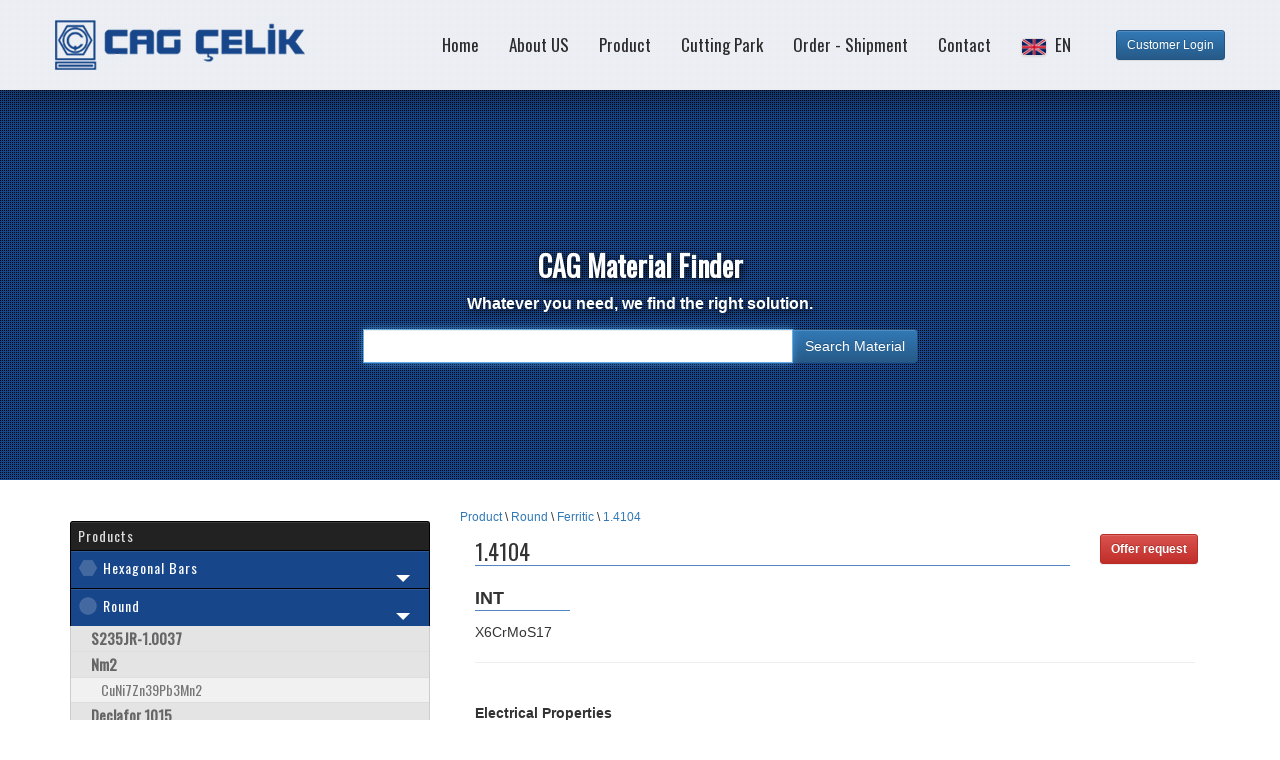

--- FILE ---
content_type: text/html; charset=utf-8
request_url: https://www.cagcelik.com/en/product/round/ferritic/1-4104
body_size: 93831
content:


<!DOCTYPE html>

<html>
<head><meta charset="utf-8" /><meta http-equiv="X-UA-Compatible" content="IE=edge,chrome=1" /><meta name="robots" content="index,follow" /><meta name="viewport" content="width=device-width, initial-scale=1.0, maximum-scale=1.0" /><meta name="apple-mobile-web-app-capable" content="yes" /><meta name="apple-mobile-web-app-status-bar-style" content="black" /><link rel="apple-touch-icon-precomposed" href="/assets/img/apple-icon-114x114.png" /><meta name="format-detection" content="telephone=no" /><meta property="og:site_name" content="Çağ Çelik " /><meta property="og:image" content="/assets/img/android-icon-192x192.png" /><meta property="og:url" content="https://www.cagcelik.com/" /><meta property="og:type" content="website" />

<title>1.4104 - 1.4105, X6CrMoS17, X6 Cr Mo S17, 430F | Çağ Çelik</title>
<meta name ="keywords" content="1.4105, X6CrMoS17, X6 Cr Mo S17, 430F">
<meta name="description" content=" ">
 <link href="https://cagcelik.comen/product/round/ferritic/1-4104" rel="canonical">
<meta http-equiv="content-language" content="en-US" />
<link rel = "alternate" hreflang="de" href="tr/urunler/yuvarlak/ferritik-paslanmaz-celikler/1-4105" />
<link rel = "alternate" hreflang="en" href="en/product/round/ferritic/1-4104" />
<link rel = "alternate" hreflang="tr" href="de/produkte/rund/ferritisch/1-4104" />
<meta content="Dinçay SANYEL" name="author">
<meta content="Çağ Çelik Copyright 2021" name="copyright">
<link rel="apple-touch-icon" sizes="57x57" href="/assets/img/apple-icon-57x57.png" /><link rel="apple-touch-icon" sizes="60x60" href="/assets/img/apple-icon-60x60.png" /><link rel="apple-touch-icon" sizes="72x72" href="/assets/img/apple-icon-72x72.png" /><link rel="apple-touch-icon" sizes="76x76" href="/assets/img/apple-icon-76x76.png" /><link rel="apple-touch-icon" sizes="114x114" href="/assets/img/apple-icon-114x114.png" /><link rel="apple-touch-icon" sizes="120x120" href="/assets/img/apple-icon-120x120.png" /><link rel="apple-touch-icon" sizes="144x144" href="/assets/img/apple-icon-144x144.png" /><link rel="apple-touch-icon" sizes="152x152" href="/assets/img/apple-icon-152x152.png" /><link rel="apple-touch-icon" sizes="180x180" href="/assets/img/apple-icon-180x180.png" /><link rel="icon" type="image/png" sizes="192x192" href="/assets/img/android-icon-192x192.png" /><link rel="icon" type="image/png" sizes="32x32" href="/assets/img/favicon-32x32.png" /><link rel="icon" type="image/png" sizes="96x96" href="/assets/img/favicon-96x96.png" /><link rel="icon" type="image/png" sizes="16x16" href="/assets/img/favicon-16x16.png" /><link rel="manifest" href="/assets/img/manifest.json" /><meta name="msapplication-TileColor" content="#ffffff" /><meta name="msapplication-TileImage" content="/assets/img/ms-icon-144x144.png" /><meta name="theme-color" content="#ffffff" /><link rel="stylesheet" href="https://cdnjs.cloudflare.com/ajax/libs/aos/2.1.1/aos.css" /><link rel="stylesheet" href="https://fonts.googleapis.com/css?family=Oswald" />
    <script src="https://cdnjs.cloudflare.com/ajax/libs/aos/2.1.1/aos.js"></script>



    <script src="https://www.cagcelik.com/bundles/WebFormsJs?v=vlwPI6b5QLO74GhNBto574DQvXmQDDDY9UjFe_ASnvU1"></script>
<link href="https://www.cagcelik.com/bundles/Css?v=lCyfw8F2tXiLFfi4IpSoIvv3S_c4q2yqYF2kIP8d6QU1" rel="stylesheet"/>
<link rel="stylesheet" href="/assets/css/cssmenu.css" /><link rel="stylesheet" href="/assets/css/jquery.fancybox.css" />
   <!-- Global site tag (gtag.js) - Google Analytics -->
<script async src="https://www.googletagmanager.com/gtag/js?id=UA-138746584-1"></script>
<script>
  window.dataLayer = window.dataLayer || [];
  function gtag(){dataLayer.push(arguments);}
  gtag('js', new Date());

  gtag('config', 'UA-138746584-1');
</script>

<title>

</title></head>
<body>
    <form method="post" action="./1-4104" id="form1">
<div class="aspNetHidden">
<input type="hidden" name="__LASTFOCUS" id="__LASTFOCUS" value="" />
<input type="hidden" name="__EVENTTARGET" id="__EVENTTARGET" value="" />
<input type="hidden" name="__EVENTARGUMENT" id="__EVENTARGUMENT" value="" />
<input type="hidden" name="__VIEWSTATE" id="__VIEWSTATE" value="ybGcG8ZeOBptQl07YnApPjAEl3JROuBh4jEdpSwEZS5MO7gda8KSO2cBQ84nPRjWN8dw+g7yj5e71qdm8Qmm0xbIXPnvteY7b/ZSERfh3aZGPCqLhlke7b/RHAGiObtP+QvO8d3GoHMkUFDF9uv0zpyIHLK9jyRVW1XwoQYMRIdujEjVoEvoo3Ah8IrbBFiNbkVJ7hoBgrPnhajresDmJLU6A1aIw19AQRe/oAvpp+BGHYnBYRgkj4hHlhW1aiQeWCiKTAQ2mBTNoaYqBMW+TQFhBI8Twb+ZOhB7XGH1GPQWNHAxnI6AmuOUJkzxwROqXmYEDoHCIL+TuxaBn2tvs/y+d0hRIvP7BajtUUiowUHYoB6mCllg6CvYC/+Ug/2+TiZ3yEIw5STXIuVs8H+BM2Xne6UUHnZRiwmtFM6m7CtYAhJI/M5gMkEREtzbPaIwh8nZgKJymNSPjm/Fzl80Hy69PIYCiUOSlH7jtgExLfYeaecRlZgjv7Vgn0Vy99VTK116JoIljDbpElxe+UxkBVG1HaNQUk7uzFsQDvDvvZ9iSxm7kF0NlkjdteDXTYilY6MF/WzXJOC2MA105aojBkfpGKOpalZABZuotaetKQbbA8r6AzfgajXfzgeawMn1WgogutMAINbZoRsmLiKPa832JFT7rbx6niHC565aXgsOVOq/GZ/Ak5Dp/5QFdL4v/EkvcGWo2TJb8EamerTquagaQFbQYo+qBGPyehmn2SbEjvBiVhi0OtVfrKilBczAOWZxaysbrJjcPthfe9bycVH3MSEaWsq/qwCRFlE7hfXZC2PjFvpnYX9UXbjzGog5z2E62oj/nJGDheyNduTIMMEHNz9oiPsfcSD7YafBlgtq3bOUvj3cXjKncsNqJX+a5hle406uI+hl4g8/i5Ym01L92frWD0stPsgWJPFgKAt9AcxpUeKKwNOXOCyBUYfqZ8nHqh3HDecdSJkaxkKidNeX5Edr2kbq5g4JlxBXX9vFdTBQhR0Ffl0mDTtP6sosmRyXUmMqwDKk4gJk2xNYIDWJ6KQHnVPsKhQEj5Qt5Ohc9FrBkIibkb2JxdXzQbRd+GBpbbaYmeI7cLNW3dpWD/fY0bsB7o4SGtVj8f6gVSQCpreVCgW4UjEGrYE4ZSkeygKZfst/hCs7pBrugf5uijMJmxr4vDKrLwTGu1wOpZebK/WAxZ6wFzalMeAzkV5Qh6VtKutUXPUeaPzmw2DKSxY3Sber7PFMSrNEA9u9WGBTqhSB0UEn6GGAtrfblDFE4UuOEQNGAu0LpLh1g7hIWCE9hjpnGMZH0Ty3pYzuPBW68BwCe5UG1LPPG6MXlbsyzxNpiB5qNZ9L/8/wV3o9ExvN8YWq9TJtmaL10kh2bwQb2YwIJM8EufX/9soPJvXBU5I4OhiPhOcA0ZbcO5Gt68xx7KAmNgE9t9RC2GzcGolL2DGpmiZ/0v0L+msfPI0K7hbdNiRkV6V/pHncaaXG2fP1V9tdGQSS1khen8EIYZe2TN1i7UPych5k2cLRU+GVtz1dgpk1J5sec5I/zK8EOY35/c4hArRCqX3qlYPI5UkpVffcCEVpOR5bK5LPZxjzNz1+uZGu8QkP/mZyQrIT5s9V2sGAksXwjPrgFnT7TwX9MhGDtIBIZ+5TMhRCcpWFwY56mYbtFO/pDTXUrD9vKJ0orYTJXooz1FWxRvwscfQnmEfSWEeNvVd5pEWjMf0d6+0xWAqavA2Crfx4M1mg66XZ751ET7JdY769MPPHRc6EaWfYeReXChW1D4r7foIFU7fp77WHAg9j3SUSTNnl/3OvjfRLdPh+9qn9zt/wG1SD8Ayv9P3XqEGqCQQ1Xe19sfHCH++wwunRMdBndCu2FWFLoDRDOAaKad0qRItyL8nOB8qXMgU8ptWPaNAOqPeEj+AkagMcAVEorkrVh+f+r3WFwGnFiTpzOO/+S9ubpo+esqtDpk4ap5yrnW84hFKtZkN0mCt5f01zbLrcvyseEHCGl8YMfw3t9v0tF62JyJ5RMHTEP4Bqm7ji8yLoUBcz0+dVaTDJAaygOzdE/wD/l9dym3cZvT06SpEogn1LGE31CuzvRdAFPnALN6Yz1AZoOVxJGu2DiJ7C+XE1UoOkk415eatdf9/bAgdZuJziV6bfn4kqeZg8rALg2Q+ovSqaSb51ecCQP/nhWnkufu7ywsHmg+7jxV93ojUcZVjZ2HcXJF9y0c/SlJE9TXCYL3Z/ENa34zAqA3Ua+aAPF5sXQJY0z+J+NplrPQz3WY40kQXSgg/KxDV9qBDUEHUIzDqNGm/mvjBU2hfwP6Yp3GqKuqaZ3W/XLIdXmabFFk1EP2nLtil2KEceJj1GbIEA+ugrE1PIcdO5fxY0b2Hg6Ps3fQzjDIJp88fvdSI6YO1zn7iz0KpV/7RAA/lIg3yB9gwJcpVxp9qpV9z9j0+wBJdwto9F8NBpWaFwWEDcXpLRJIRJ6GMrZScsKf2jYI+yozunnWKLxQ1Qxdc1is63O6GVvxeYEu/ka5kLjB5UE7vAtmUiAqEuZWlTtswksPoYisbYA1iPtSg0BjO+Eol65ASzZ/GeDvudaCXFXmc/yEn0W/nFhqVRc6QUdmB9tiunv/h6HF/ocK91We5MfAd1Ssi9S8huP6WxCYO2w3kvAabHenlLUzeXCB92d8OW08LVaUhpUUnDbf0McbYcq6AYFTtdPz0QnGzOpEDevSRZvHrKIQuuzxmhmquXUSJCEyEDBhCJFNl0ZJ7Ry4OwcKTi85HlvtX9sSHV/Q09+H3Ih7eFdqf4+IvfbeZNdlNYdhEmEWKvo9FCgPFNr6eFj8OYPtpxSz5hvKSnOFj/XRLBxTdU1dS/kyJlDqPVhn5MNiqSaYShLxRbCRYet4qSmAXoQHrMl4tZWP4kv2+nkxzg/Hm5PaBSjTHfaNBSGpn+l+zgEIBE0VmlcSJzfJQBHAOiBe1tH/fqGNTX0GSge7nYIIDnC3iUjcT7iUfY0WLIY1JTe5XtghvF0AGa9Pl2+x0HMEW6/CGoplJimfmnzIl73aI5mls8wIgY+RqoXOWTi7qVt/LSy6Do2HCvaSN0qiZ7iEScB9DzFyfu/[base64]/oJ9re9njinu05cOA+QED3P715mR15NHzmj/3eBofx7qky3EMSetlbECxYKqti3WlbfVBhhcrbryX7wKl0wgd+hZGb0lvxtrt/QbY9lksS0eDHg3em3bb6L61E5fPastQ9sR4u08oiY21rH6FrBZSBwmy7jnrVRnX2Q2zPpSo2GrmOre/IDzOiyiPoxPMejqnV2wn97lBhz3tm4VWACWw4Z7vGlUyLQch/gq5oW4XbTxVbZ9gPsE/r4Dnq9914sira0gB2DlE9YjLWCRARmHryuGvT9y03XQnzCe90L5vaJiqxpNEF09vKd8GbwZW+FeJTiGy7rt9aDrng4vPYfba/[base64]/qR3FMaTdYDo6YWNgWK2vK69/XSZkHoCxua2T9ptO0RO5Fkl+84bfehM3E9NNdKpt+JJVDZ7cLbUVpbJ6wQIBI+SWWjJRh/OOAphqfdOWV9NlNiz6WahG7a+nIErWz3fCBDNw4c/591WfG0jzmTBaF5I+t3MfVQ3rfVL1fUyMkGmkz+GnqfRbghvYUIg8CyBlgzeA+PXEaw7/ccLYYdUdYeWUMuuF1ZnuhSUABxF4V28NMAb9dmLX9QMg5k3G/xqwz30JR9c5TA6dBbRkUvMNFZtW3+rXG/w53WinxarNBC4FQcamA5RRQ1W9/m4AW20V70DH/a6cWuC8WQEAf0E+KX4QAarp1Cx8l/06eMQWMQPQzp9nglS/1ZfREQEYL/X5cuEykOhaNzhyZJ1lACdD26Gyn51Qhy6b5dBPyy3tDQGpFeDfkfeVRWdGuiKEeHxHXB1OOBURxQSOTjkhZV8338Li+H0Wd1TZD79+SQve9fTHh6t8PuogDDaLqqyBcAn8yWLEdmZqozcne4t3DPckZiPCeswkJFzQMzBTssWPR+ueVwp2n4io3QpJJvVjHDyZI22yS/ewoiAlp4ZiCKZFxUd9hPznqOh/ENZDYU4OY7iR8jgCFjEgJwOxwvxpYoqbbPwnOmJ6zq3eEoj4WVkCtJmRc30rRuUa4X5AefSzXBLs746U/4J/bY4Pv25itzTnPN98yUWboFYCy+nffzE9Tgcl+iEFbr4jx4OYTlqjeXFwGTznPYzUuMnbHZy3iuDA5pk9TvhMcCsLk+/TnJRj5N80QniksEAUziVGphMbpzL4bFKIMlA+KoKfuSTWoDZzyYnDCIqE399jUsV6hb5dE0vZCwp6VciUXUQr4GDtZMJL3zwbjVdUZ6dEiIQY+e7QtTWwLb8u0/3HVRI7GKMuiGcDPfal8pqA+WRqyWOQ6oQ7Dap7snScyXLRsu7WccuQGi3v7gg0ZU7hpvD4lW1obB2GUNMqBLm4unUIviZPN5Ra4qtDhRxbqD45fjpnOLChRZAKABDMYMFaPshTcBhR4sk47JI5jB48iF2fn1cWjM1XWt2MFuPw9mESamSYiyCik73Fct/p6mp4comAjfIdP+pxCYwHRNtSKpDaOKnQd5vW9buy0MahrpjcfLm3KuksuRGe/[base64]/HN/P1oeMJcnp3POQMZueQidqcRVVx5fwi0m3LNjNZNxhwTHyrTyKm1Ro/2pGVqNo9Hg07CurnN0YPFfBSTfyG8mU32+mvOq+ht3LgZEnPYvCvjChah+TIU79/RnoenSLVstW8cbarSqTW06mT7TwI2cVXWycv28AorGgONQPJ4ilGhWxmnhWMOkMLovdA1GSeJt885OYU2hWTGxDzC2SjQPhSJDlJcRMDAwqfWfrU9lWOpEtqWb6SLCqfg1f2weVEwT29tYIVoTCx/jr5y+HfzpBq+vs6NmQTOQBt+a87zedkphAFHzGPu9tgTfGnKSzeaKf+RXVxbc2ARsrdRVMAgpoaIoUJ70bR4EajKJwBT6suVT3FtEg6PhWy+IixMddtYIWuvyjNnjUy8BkJ8fziTJXUS0dBWR0If+kMS0lX7juBKPYnSG4EntNjw/1C/bKOEVX3A/[base64]/7RonlQxClIq8FGEkhUzLs5LzrLgWJ7Pcsf/7klKGVWzw58HWqke/hmmenaxCCUC6ZQpLD6QBkCvS4NKTD9+NjfAjjXhaU/HaWgr6xTJ8qz3PorzCJGKSiHMRJZRsHR1gjAxnBcGh0dmuo0BEHqcqJl/07IUAW+S7YI3oyi7ucHFncxIinYhp/FksZA8iSgA9cVZkgbgTTc6kZDix+ji9SGZQInGeYWB/xMfK916zJY3oQXVc5NvU9CnusviMxadNRdTZXyh2D5JhQAelAEUyMfeEPE7sGJczjxKh0kBGNpTPsP5KzquHiGvSzJ3Um8/GzaPwKNQLuhiBaH8Y5W5QUTMV/wBuYGuRUaRCoFga6JM+v0frijuC4HxRF8E2iRomgRqKsUN2waR16DakGKAGNdNDOH7c9r2Sjt/6PP47LVP6BGhSpdlrhxGp6opXvJXpooeVJlHq0OiG2HdXYngNXIbeoSH5naHW/x8A1bDzhTheFR24cgf+f6K1ZRpVe/p79ldk4dkG3bOT10s7otdFfPW0w3I46+Mx5pCru89NGjlwcVdsnezbKDXRkH/MLdJ5Ri1+DmimzQYKsIYOVml3rqR5oMmGs4rGe8BzBareZxl0J1kaF600s4DizCo9EsARb1YsopR+midpHeGcgqh6N9fOzCygOEOrNCz2UuWxGNWeffPQ/FSCkah+BUtqgdB9SWPIKlXhmd8kNEfhU1I6j7UJdnVPBP7eQBcNPxjSylShZSSyn6KQf74Kt06PsPQ+yoOhrYWFInIDpnv4VTuATwHFsy20oVJiEj9nFIxz6r/mLzSzZyZvyL0yp0pLR4+YSK7YP88zmmnwhV/Y30awLRAcxBvuO486jO/vVUSmGLGGcFGQjIvpYKbyLfigWzZYkiNDzouuHlcPRWmSdGXjAdR/jh0EaqzmSckffvNFxDLrmhCemlqRkgdbST8zF/iYwoINtOveCTMnAXtSlNXvBg2zLetCWscZwDgxhzg+hv1iGpzwOHWu+X6De4ap+T7iOZg0tjEWuZMItwYI68mlv6tqYznzzhsKQFUXbQC5yWrNTKVzuzDr8MLKKGP1xJum5ldajYYgO60ywE7KF86Wn/3toNoqWaFxBaLUMuQQtqknuP1o5ufk3ffJUiI9yvdu1t6fYnQB3u8Os65RfE4DI5wKX+KdW+eZ4jUZjOSe+rIfpWt/xTnDHcXGfR584sOWCLgQhS/OMO90eGvJ6gdBiUaHC1qbgQfsZypE+bUCJY0saRDTz9qSFcnfio8AQW2bOp0ZmJ5o/yje9F+BoocF7R3lQX/svqaNzvDmAfa0ji3ehZ+kv09f0xbhaD9hRxQJWjSIZLGUKeeNf6AGlH2JHqhzf8UVMSnJSWE5rhsg562GPay5lazVdw37f68868UUJn47Tp4uLassbuLeKosKwQa9Tf0mmd4ZoQAAahAWOzTh17Ywx2GLTtxkGv0SXICL/Ugu1NrmpdfEryZijBWRFNNNesogr14hJmyfI5cD9TDuZ/[base64]/aFzy6+8nviZolF/CXincBaRAIQjf44tqN1skCmm4f4bPT6a1Y9t67uVtS6eqFx6NVJ4CyuBroFAlciYqzq/yEfM6kWbhgv7FF7MShVbJ0YBG849VV8pqv8h+5gM742mzBZgQ2ijoCm4dEx+AKMgACrtRKxdYnhNidLC+fUHGjh4HNbxaeLvshXCBAUVIHepP2ufmS/FJKSRympfIAmZtdBK8PYwq+EJ4r/yF2TmwkGxs44eSaJcejrJQD54/JZXNDhToCM0x/Uf9bnwNgyfN0AYEWbkonPVBWjJOQprHLZCqyLcMenEBrspooc+Q3wdCEVSr95t5u/uKtFchByhP5IZTopo+f7l5f95ohf1JcpD11tHNKYShIxZ3AyIbEFnBKqvarvwOu+6Wdf/Sz6TwO7v4jmAjDhBXjbcL5n1zC/w/axxzAv7blQ0k5fPwgM2JCjBsxaGxaGlsJ/KCqrl2EahpQp9okgv4xCZMZ2X54nLrluW1fByTuoNm6zEG0hdbJdkjdu0TkcvnOB3GXBOIlmIk20f6yeL9WVGtfUjBpHvcAYy1iGCpFbCb/IAJVeSmF5Joba4RFc74ELeHKetbPEq+DqSWLYQyCkQMFNGDs5+rVeDLjnXUlXE98arrHHWkPAiisyTZXTolRLlbG41os1Unkh+TNdO/dr+wUVZRnActc++KmOJmE6X71P8UoxGdXu5a7Y+sbhhOvqElLqYiPukavUhG1CbbmgPx20IMbwL+WGu/ku6zH8l+PcwLAAY7K1Mu67t5SW8CWGesCfWFtdQOHFWGTV+bMMGOC20KDFWL2tpDS7Lzavr1wb4WrEFcuY+8k8atsiJDFMuKC1NJh0Q+7rb1xFcRHTZRs0eDfAciiAcenPgkJI0quxH/KNBq1XgO/NOGZ9ZxFHy8vDEbY9M9w7IBZb1+1LbpDaFzZhmIhAoMqOWhm0mZzQIEZEUMmEaTnZCUbV7KQ+C7K0VUm3tehfUROFQ74KmNjBPsxbztsQKrYM+Hk2Rel/SgB52GqwvwRHRuWeWKMURJwc8IBG1OXcf2JAmBNJUcPgMsctP3YD9m7d2rKYQW6BCZj68bnfqOo+N4IeK8k7Ugz/Kf437SoLKvOwBTYYEbtfWHMQwdVML+ZnZ3D8LCZ6mzUsNTfb7iR03dxHcTTK24Jzeb5UQkp4zQCk2JWTMbdcNKa2jgyFMN0aTSKV18L7KVKY94flCc5JIrYF98AJ+9n3SnEEk24+rO2AUMo8nbXMGL7wSXBmo+wf58MIorVlL0TgjS3gFu+6uLRvkSnHXBi4XMz/ecCfULPCiEaHykobBbC4zwHCnTfb+7D4bmHhJbX9TSbjjzn1q/vdGOa4dTTJgfZfHXmd8cOBKG3SjKHEICrt5RvkTTw6WTOZpbh391X5AeOOZRO9gbMJtXxXFiUFtp1UArmSPFips1Wl+1qWuaRQjv/1q36QkdU2A6cPnztMAg6SKMP5fzirzOnvM6RbuhU3o1B2RqWDbSG7yGMq0NeSSZ/7sKDM0hytiXMWkAUDtdgYtEOrKnqsbgjKm/z5pUpZ1fTYfh5YcAq2kSgONVKWE4LPUhIPNnIjXvS3ejupXn/d+RRMspeB1YbYjDLH2Gra0TFvtHxwg8HRO0nUU0+f1YyIxuqrqQ1CnL/CzQv7FvEDoC47Wr9+8+NVf0lZJEyaErhHXPeF7mGEIcM+g1NoWjemfbVFcTsBdUtc3XWuQiesHgFKOaUCJAlP+kgCiWt5KjGVsSvSAmYzpGPvqDFh/QO/AK15lLIzBIBdU3aHjDYjp++VjvfHjltEsZpGz0Q3/N+BVX2GIrL5yDshUMRs1LwFMwJWxE+IOiJfMcEmiyhhs6KNs9eE9rF0vzQVOwZWkMtp9dELuM1cog8Lu/Shd5ufNMdJm80X1Kg6rKA1KBUqLoCKHD9PqrQjq2AgRzbbR0e1YwdGtVdmiJ/7vPZeCP5sa4oLDEPCrrY3VxApBfd4ntkuwyxlvSDwWE3PSxrM9X1nVNrxqc1LczNHAyljHlcL3adTmwd9Tx15TnWwX0qf1geAH7q3C0PEGP5imO9+bH9cuXRMIoXQr3x20IW6lsAFZRIaQlt9qKXgQDjx3RjJ4YeLs/CbBdRhZ/L7dg+oADi7cWgvUYik4sx5Q/I0QVo6/JxZVKiSSULe1yfIbXjTfN+rQMA3WCFGon1tSz4mVjzLMHl0V47AMvx7S0VNcPSOKXtFcunq7Do94uFUwWGvOGtD9ekzZiC9JU6weptyIhZW1KxsANu7uh4KVfMW2m+zlWfhPHicV/6Rc8n9Yr6qaKrBraS0DIFMcIGI/1iVWyWhdY2fpuuOlD9LEVZLGznx46W3KtJN/4F5+iv6yfqGtjKzroa+9EwVfRsj8MBgfTgYxN/d3WZBoi6GLf13/bcj4Nh0L59bIe5Ftc9X4BEEa25iebiwyfDdxxlDJwUf7cq5KQQLH8WpsyZqajX5gn8CXuscljWDUw13d5UMtZUEER/fF6/gZXqY22+DfZWVqvXmgxbR483I2Y9QnWDBNmzPMsgC5g1snu07ASRsHB1/fGUnaZJ4mSnkemSgdO71p4dTtZnvsoWRhWl19d8t0Tq2uTD/njoQCXpHhWLrgmDgq7wCfBfDbrsbUzM0dANZMEJsyF1nyZrjhglSSp4WoB0gk4YQa+r1XBXTak4ykrnuDzyUDvVz/8+yibsXg+8ruACoqg6+9i6v10BvO6cx04KT9oemmeD3KJS3ySeEbERl+A/B24oO2TOOIerYqXi14LpLiDGy5NS/YMxq9oJ4lQO+776rxbqgNRsof2dE8Mm4hMieh4SQwjEPJpdwubYhUF8v4ad42NFMiBFUHeJ3GoOHC7Z/1y0RTRX3xVYiIaX7bqr0pgf36ua0VgGyPL7FY5JhL8jxxpzev28Kcs4W8IK0PhljpxU6suKPIfP5cQyyYj/7EfJTMX6RR1TKLFRKrUtIck56Fc5lerTzPade2efrgwhDCvw3Iso6i59UWeol9460KLRTgPxhmgvervpvdPCrlLE10m8cDnPhPXjNLtLkJFHo31MblUBigeZbNdwTL6cDPBd2K44oGUkUR9ujCzKbmmtLz6qpSFq9PwINzl+TN/YWZmBjAc5V976bPyC9HqEhyEdGxMYnTCR86jMRYLmW46jsyWHoJMDV47cRvD33uvUuJa7RWEYOkpjLgeG/UT9F4lZNueiqGD/45X0EpDj2rpvtTHgv8AAnPQnOxo9jBa4nbNNxeRZ3ZQV6RNVtsBMn6hqWPIbcWsBV95lWJyrBugfIuglr+NDX6FoITW/Bru3A5t/hUZudJ+vsu2XztIz3EOfXVjI+hiOQiXe9Hc1kXJMTUGwRyQzhm2oICZEUApIbGBTaKVjLDpSSf5IwMFfdBVwrbotRpGHDrI86CGr+Au7MLD9InyY79x4LrD6vBxG3AMdGcidPFQ1CdXKOKt+cJ4oM+/zpv/gshF3jf7ov89nf72HL+gDzEhenTr/9TS/KpfbAXppPLfc1hDQrp0vHHL/wrP296vMRqT5CXoYkGvxTL9zQaC3UIP94w6CwdS4UWBH48B9/MNDqW4IQeU9J804uIKlDsmb1p6bl34SgEBGQ0LkLLNXwvvKwzeiyGNAu81GmEbCTUklLWiCV/v6PvYsqbuyRkAwOXF7R86UzQW5gJW1uh8BpFWaDjIH26e5f0dVJkB/ZHhOoPyQ/9y1PvBfOq4xwwDA5sEGfw1+4USKnVue0IBGglvETW7nhdlSsOs8zFiw2jZjxlKmg6lnqLoT0q4p49ZtYsn/wCKR8VScyRB9P0L6bCCeyt5MgyKZ2vB4QRMOsQl7qVjs7jYV7hkJaIeDVk3y20uu32hR2CB8S9Sw4S+tj8QTTkKBl+1CjdZSBO1OZV4cvuhCkLIkkb02KSaNo1EB41nzNi7SPDZzlaBcJpbMM/5HIvhqrU3wSl3ig2+IgeXExuP0m9hXyb0NqHH77UdA73Ye8+a6lgUV7QYAk+oq/urKVP7GGwYbVhzWi3plBMPm6sYolQnK6YAz2gPSFU2jwK+vdiGfS5gTvEZflz2PRj0HCyQ04y2ZvihpX8RcuwO7z0/7YdxSaaQsmBjBhO/8FeZkk1T0kMU8iBpSkrXOnoghHZrA+yQI3mXjarERnRY5kstEYew7z66fEi9lKGrxSOyyYa/[base64]/DRU6tjs3xCZOTVNA+3BlpPjvmP2DN16PvfT/4eA1J/AWtBYADkMD1QIFN0B6xv8rh+mLfuY/nONoNwA2dRHwBVaPjhHCnmun4YNQHQ7BnZJTbAuvvHH7rmxJVt6O5EStPqrDF6fABDCDxDQYz7+jhYJf0vQ21pa0QM5xMfQFq+MVsUdQkpPpNVj9thVarVkN/SLyHNop33gMscI8vwBWbrWVEbX+FVQ5gg8rqrlOn8iGRwP+UYO3eDKTNHFdseIDPJ/lu1BecJNQUENoLEmEH8z9gyOjoJAefdCpqh8nhYfbrF90QDRb86FvK5wRldsfw8G6ckj53+A0QpwhLGpPv39HTvkO3qVA4iq7LcMBwpIY/kQbo/PveKeBaNbwDkRvK/b0YhwYQs7vSUGx2rtuMY90GC8qJEbClRQPBBRXnkCKFo4lwUdjx2NNJSgn9ieSFPqSUm4+dd7y1/PHlX1qVYlCJYtFKqiuMQ56lkaEOD90gQl4RziiaojlHizrka6Kpb5TuMe4G5agp3Jsnqt0uuDzndKKyiWHxT5ZK30SAEHwqeVCKOeZ1f/i3IFSFSFvzU2D2hHIfuwI46j4baertsVES4oBN6u3ZvqjQhZ61pjVwVgqz96MP83PUWIQJAM1YCFh0fqHs95qenJpcKXfDCXGa/fcsSH3Wsq9yolNg5jLaCN2EeQjkLvJtm0rEHzAqVO3MFdiVuzmDCHx537Ff9/D8+0Dbahv/OjmA41NLdh8WoRBcnbcTqf6GIguOhPGe9z8McQmLZaX5dzppxg4rrkT7CO78lY/cFXFexzZ3fJuTl1PhL0lTJdPOboFQEa3bkKnCaBLB3TuZKYKRb6+NwK7OaH3FY+HvCUhmlFcejyAApRMjdL/YOBwt9I1Nbl1PNHRSLDAD+6taP8ct4XeH85hs6FUJKigmzNhNMKCo2e1Gc6/kiycGf8cqnGIepOb1SoQ1T7GfUF29Qv82/L83nWq6ayqgZ09+EYIABPwsHJfnwX/0fHNv1+7ch9KG9tFiW8ZLlKck0nF4UeRd79nKnsVAnH1WDzeD+8rum0r6ztfd+9nZ47l1HPFCsxm04/dnpWmEgBph8nQCYL3eWgT53JJRZewrNH81DCxLrt8MiInnlLO8QTTv240Qa4w2HavApC7jpctX4A+GqH/ypczqHwdHRhqIdnCT4lAuvo7Jn3ED/CwhKpHTm5Mf9Roj62YDb8yy+1PRbCEyfJ6IZpaYF2NAIttsEYfcTBPR4SN8itWwgkUl0tUI3cd+wD1NBZiyKQ9Mm8WByIuLT4NPYLMotzaTSylsisOkMgfUSQ8envg+YT9eD9sX56LdQliwVQPvpjwWmbD+LYrF0OSagSJq6iOr916b6VxKb82uf3/o+HZgYQHVaw5XOCu5wQC9wcklu7P+GGj2id4hqhJnOV7pQf0mwGyZLnbyXmsDcJkeoBn6I0ysB1E8wTr1yyy2jsQ/qtcj1DS8QCF6OjMerQ4YNQNuUsqjTSo0CPIfW1Ax+XMxctWhu5LKPwrgtTtLhaAaYCb3FOdP8oVEJBXXZiyGjFqiai1F9QONCQFGSibNwh415RSbXo6tWXpSVX/TjH/19x0R5a3MAGXVc38+o7JwaTD8t++ChIx0OBmdN1fGcThop03n3l81li07XD+2ExqqGouUPp48Nin8Ck9d16Fq/NF5ZEaQC2r0eQhGcThjSCPGfAOULciVnnU8cWD5U7xmAvYphSdAjBty784WlSH8bLdxqLt6xGsoMqY/RacQq9VeJY2+7hFw9O/BwaR1a+x08E7c/aEr0rNZNMz9/ByvwEDZX7iw+rtR3/54KEN9Xwu+TTR8+lWtb8dyxCpyQRkWMfq4kmvASCbRUGIys/NyqN71U1YTj7lE3dBzpRt9ptphjMn5mGLZZKx4IEyX18dnl1m5xWfP1sJBrSneY4HVCXT1wH3o4ZAFfmaYegCkjV/r3nZEreMiY1aYKdWRV1j03ph7QlCeiH8YTLASfPezkc3+jRLBwYAtxklPUKsSYmT7z8v7crDVHOSZVeEQRb7BVYXWWXcSCvV/xJutbwrvF7P+1kBbKbJoaOvjG3xfzdy7p5rNpEj/QVJpcjacvEfnt+qKDeC+wY4jhgfinStb50ILJNQEuvswNh3VU1RA2IZo2s9xs//VrFjcTWeLYWZxFsS5OA4h4J7Z9TMpE7Q/zKVBjRQqJwaQsqi3YCQcQsYWtCaHWgmFlifBTPy2+hb3xVTtoM3O63/Bj7vbqcalK8UIlHjO0zKrwYmGc02AfUANh+GxRt34c18ifdwNtA2xs+rGgBrqJbBlpocGSuteo4TTbFEaS6/FrPNAbV0SXxa6lLM1+7Xzl8az3Y+KuCgWiPrhKM6l3bX4aDAya6bURjX3QR5webz+smiqkR3i+I6AnGIupSSsbbGO1mRLPUYXkvAET8g1oYbBzFWPrAXSNGF+UYQhJVahik6NZYy7W2lr+rqq2Qpg7OTTxFvE2QbAqnyyta2OU6r/7dbdLoBbxgUm0LIm0c52B7RQuHEbbRtkiOd6OoTKWWjLC5zG3U02jPCQn36HUAfbRAX/xflNrGbo20633TeeG48yH8JDTjBbzji9weDAvK1QRVM5ly/k9JTxK3bMSb2JPYx+FfgXoaZYNKYknR+OGUxgTfm9xgM8R6dc1NUZ1MFz1Q2+M59khnnk5U8CKcWkNK+8l19jRpNtK6oWZALFTH0dSLrlCd27qYg71WuYUnzaxEY8JvrVNpfKk33GM6UMbtbevCjEW3WdQ/nGlTBOVgh1iUJvEsBYBvQmtQwR52sGfg9xBgxzSuTbl5+kp+/quxDniLMPINjfXtruCoVVy6IaPXPzoIPujRZAitEJphRykP1nlwyfjy1Xc6Fh2akohippmTEmhc6w+mQoFpqngNfpIawPmFJRsy/tcVMT00kSyI+Qjfys5I6qEhmDYWKyGAED3frnusbjsQZuawFIjcJ/yKXIBfCMPxGS9MqkMnnfUpWWiQnCarRJCcYpmXGQ2OXQ1AD0hbrz3E0FiBr0jPaedv2BIWxZtOLaWIAYaLTb3E+U9bG7RFTpnhCvf2psZupI6FodoAjx1uDwuTsL1vwgRHdhBa1fy0YrIlwEzK+NqIX4HnVMjRegop1BF5abZcfMtqmvohKMAwRpM/5goyi01yqZm/ne4W9TsKaPmm/07/ZuAHTYpMngGDEwq3IERPAK/b4PBkfRtpeReRKOUZe5ay46mTiMR6LaSDqWnwpPT/DfarPL3BR5UuZlABleTOftjcd+sfBNaUU3E/cWLt8HDCbyBL3HgX3cNGorb/J1VbVWh/9KTvh5Ga/wWMqguwjyyWKmJLK0S8cgRXjup1X66kYfTwJTmUpFFt52cfd1lchbEc6nIQLANthuNmC4XUbm3Vnn0t5/wt5j5MPHpLB727mJVlpgEWpxGPsbIrpshzFf6bWG+DHAkjAT6J10UFc0g3i8kHprRRdBp/LPl9fkersypliHpJHk89yx87d3bZpmSHEwaTvSwmomZCmf4N9FRsbXM9tbEy37ulrT03j7Ar3qZA444ukcsgij55EjJju+ino2PhjD7Lgx/eH65aixk5cT7JS4ztsRCp/KN8lUtXOE/[base64]/XibTphKynxJk0/VAFuXDS0GH3BesjWHWp8BM7hWLrAxlTIdw/O1PIcj7CRGgTuHx7DawSgPRVSo/Z0SAbliNx5yUeuyaj1Uw6/VrOsWcNUwlpPOe9TZmD+3AroEhlTcpZ/8196kNvDfirGGK3dpzfthBO+gGzfqgZGRH7R5WZ27ZKeF7teXFDkrILNw+zuUVNsgtn75+c+1Otm7/TEHcG08ep0IHtW2bRRbiYrU3w2b6lQV6JJKQZwmVg8L6HpdJYkteT+CwRL2rrscia3N7jDKIXTUynl5xUaVgCRqUy7YDAg38k2+lP2kGQ/kebiEudCF20XOYjn1csUNGCCTOYeU3UG2M1Q9iporLUKDrvLHhuML+/EwIsuDWVfM71OJ7rDehS6KSazUmuVrXsrfSBO3Ud4f2U/4wsFceCNeQNVMUDYB+auuNO+NI/qbQaWjuUqjeTbwky1M4oCRl+A3PSxkkyRnqbYVl7+XxyXYD4Jt8uYJt7U7VEONjr3iNVNAWpT3dwglzXgad4DXyPg9muVZSJ25uDhUhKw92FkvUL0oa/rk0f6j6L1Uqj1zFbKESNBTzCk5WMlv7t3otc0zRxpG3IQciuiUx2rbU3HHUNhsiWT0KlfbcgzWiWGKbsbfZCSuloBj/hc8Wcrt+F4PgXvmmdHq25JQja8FxAFApqSZCFQr9LyrBppquXIRaXTg2PF3Js2YmQObhyOrzTWLTGntEW4eG2zyimILqWIg2aUQIanvpWMIiM3IM/oHL080kG6X+wrOw1uFIfSNJXUduPijbUn5DKA/tyWT4BQx8vOl8DFwHZE6MQMp8Dms60tM+oFWy0As3QxhxmJf2whLPopPIwJAQWs60e4VDZbIugwkQpl0ZHAyWrA937fAwd6UFpgy8rxPZF5FTeW9zAaZclkAupS72tsYMW85N/fAtZGR+AhkjtElQazwnZtIgVy0e+nLoxOsNCLvi9f8k9tVGt2DaNIBabYSOIDUxsRHxjbZuoespDhFn9QIhC/g+nBmw5aVh4AKf2uPCbI88V+k1NtP0PYne5G2KPFTqj379ZDuV1Dl8P80aJ+g0MV1FjCF5XL/qjDp0ZjqVxK8zB+ZrfCm9rbyaE0ZcCP2kwxaDn8p9gOUbOvWfBScvOvk2SRC9EqLtYc1Zep7Efb6QsTn+gt7IkTYSiqHMhvXmk6w6TIGY/ddbTNvGDDPH3G89t2qqr/SHDhKhZlv3PgWNoHJmpY2f0/hCEc1CZQA6mpPX+OWawgvg7YlfXX3Uetdy2oAMkCJyF78n602BUa1Tjs3Wc91/sZXNOgJ2diH6e8eoUstPZC+E2MrtvFO/4avxo/xiprlmvLwWr93jzbgN+Wkee0JNPq+Z6a6Mhx6QvF9pVPd09qfbc1TmrQgWalgkyZU9UA5PxweYx+7G8cFWPnxeRhc7t4iwOuvoGKaCfHTgeOnKkueC15x1bHm4nUL1wQZYArnq9SeCKiA4qbLjG2PV4V04Z6gvAlIGI3+SOPzOpF6mhff8YvJo/[base64]/z6NrSaOcO0rEssb2g17Zzf7WOgrM8/4ktr5+qBzQfRaUx3SacrpTu2gXSU3UBSYxLrRI8Q4yqUos1xY+AagRo5q2jmYZRhDnNEBhcoEjJNIu/q/85isN5HBr5g7OA8RejZD76sUcZk4A+KlDsnNPk507sv8O4KFUyx3VcVsTm7pnPzVoTMtYo16L4l6ih/[base64]/GlSv97VcsDRZ4eyPWSXklxmGoFiCQsr6LRIkW5k4oWmE/4re4zC4228VtXIJa1kt3eKMSfbzJgY0xJmWSlnhVVlPeUGXMDHxbK+r54B6UGwhuRCCFyjWQorhsRvPXBlOW95Hx95/R//r3+iydQiD6cbEh0svIyfpfhoMFiPkT2ug2oJHK8LIJjvwTE31qZ+vERSmvbi5xKm5WPV/SKzXtS7eMCNNpbQRp08TUCvWr4UYjlVo6QK/JMVe8kBJ14lSajAxuOT6rqHrIIDfRHF3+ycGjclopR38aql9fF0TJRq9hxCgL5Prhnl7d6PQ8348Vh6xpRlmRQoxN0DSEvF2DtrXiTTUxNHOxXdBIRX6bVNaii20vBPxb46yABbExRty3dG/Q3ElVFjFk1U6qs0u+jg+e6kIBdMTAU86H3HrVYwHNxAv/dwN/6PUkB6Kur8qnHGQP0PI0sbXZn0DRyOU4L2Anj4I6nRpc+IPR5GvrwOahUJ86onzLNAczy6lKgX/cE+bLIpUY/H/0u5dxKNxs/UNNiAZtYf7LRP6GfzIAUanly+YtdeQV1SEZXxdCeZIKd14OMrGLiLjr80YnjKIE/mKUewxYEqnWG0TKgovzHG7XcVaS9qJ+ZIFKnD6k+9xpZjMq9DXM+m6HZANQZkIlorT0GBC+K+/jfPiYcFqqn3iC5mS0Z2u7rKCfoYxiSk5CUDxfFBPazbIgTxzZeE8x1zT5VzKViRScnP8xaeLPEzVji77CuspGyn3SC3u0UXkv4S05yH5zDGi22ZEnVnZgoMNIAiPjMi8P3Hlt4yTWrZWbg++QeyqY4WUaz3J839wusiYzVTHfOjmMCC4EXobEtXvRXJHpE4HF17JUb/SBnDKt+6pXWjjWXWPz157yO/1IHqqt12c/JIYAJmqUuQ/E/glChqjMfW1Y/DCT4QXNt4on561mYFxOyYQEsivpANP84VYvinLNFRFAqXTA74RoaMR7PwvnbDuObwRntKEei/h1LzsHMZHW+TnaSpFhgJ2p/7LO+WYnSkfjNmi3PbsaTrzM+hx4Z/jTEZxSEV5B4aJVJBBPVEUAQe4eptJDY7su4rMquxb/zV9QGMwks8XR5QHf7vb1LbTsIwNHyYtB7xrnhXj6T+qC25CU53d/dizmurVbwruvjr1ylg4GZaVxp2QdFObVjh5tuhztPTjJF53w31PUux6TlVumhJmGFI1jskwS4l4bNI/e+B6xs4gu11xASCDuBg4w+c4YtYpSd2+Lg5cvABY1VRmvnGgoCUba1YyYq/HTIc5X0bqNzjJNYZaY2TbGo5+oByIsVkjye2x1FXG5kCJxxrIfFhG+vl6M+jY/[base64]/qzOfgmo3z0EFuslSFVG+KHdS3pM/QDyI+ibObC2bz1h3FrKSTyKLM6YK8q1CI7ACMscVY1b/E0EH/PqKACRtNEPEmlhuXcQ2Xe7tO5QlOOVzfloZmolKVyxLpmLyJfAziYj0G/xqOssDBV+lL2bmYe+RjZC67I98lyBushhpyod8AEobVKOIojGMBFKUz/2ks3afKVaEsbTiI76EfO4cPjZNFaiHqVCgIePRfpAdbbJaEOcs+6dowUfCnc4BSP8A81FMQYjknyWaoSvUOib2XtVBYa2yy7MhZqD6O8PJkJDZbB0jFeN0P5L/b5csQ4A8sBsyHcn9XYOLOWU/xYLzGH6i0S9hPiAt0qxYkYmi4/QCrIuBsPadMc2VYVKendKwo44w4SVjh7r392YbB024yuweGX+cV7XuKWpNA9mkYusa05mTE8S4rfEijfHWLm7yxnLM06gf2kcaH/gJ4D3euxwTf28dZsw41hVWzUvMq3sQYhbiqsECl6cV9w3YZXsu9yKYL4QYzlg1V+BdmQXWDcnpcIB2jzzSk4/R3YwtXmEtifIeY4niAqWthl51XVysD+YuYLLMPKYovt+koYbMIMUHM8YowFuSgbAgAJUh7G0TjKUavsy6p2+e8K0aFJsyxF/DnBucbMzhjRroS5S7BZT9nh6s0HNek36axUEnjqhLOqfoX27TTP5jfAVdtpp83mujkPcDJIV9WbGMb5e45fhN78oJi4ZwlnVi+QxzSoYT5nLg9JHA2R+p7Sl6N+JCkbP1Fw5UPATrQF7Ylr/8ChTRuvlkWBZnHi+AwG1WVX2cUpUWieVDEVwA721gaMIBIlseAJ8EqqUR3YUFmmK1JC7M+HkcFbQREZuuvF0zVJ1MeuMQe/wbmwilEglgZZMsVYWmj2JHtMoBE6UpkXh3L7BStOOyd8N5Z/uWQQRsSpcO42izMDTZHr62s6gSC5dS2SAMP6lkDhZRs3cyaaelA5kksXnO+xDT7fYyQlJNQkOHffMOKJ52A2K4fh2oCcK+bE/rs9fle8AMjlXDoynTFZET0ko4qNYlJtWNwpiL/+qkKej2c/+l/VHhA91pUz570euNs9VZ+HJWqYBuSxVsRT+K3o6duc5lrrZEvxIczcuoWO+JwM35kKvZ/+K/PolitJGHN4X38SPOJOKC/47IVeI0REy5Hfrihl6+IpWYhkUu8aJa1YxtzYu4BL7L/KkFvFxAqe+4595FZ+PxGGsmSmmbGe4+DXz0yDEYJ/MLZ3n4LUSdtUYfrEM49/KuSWanIyUsLKjVnKTEe2WTmZvjR62NlkD0FHWb9cAMBSobtObRWD54XpFlnPOXpAQoRY/8MU9z6QH1YB/9BIt+5eDycRRdBZdnah2Iro/Q/[base64]/LEUM5bQeBQ6v/Id/thSvdKgMK9eCxQ+pg6eGXRO6klHJcowR5E84zqQ5CvpbIOnSDAPg6LHL1BXDJTfEwJ0L4xF9ecbiF8i9gCXQLr5afgfHsXC/Ex0gpMMF79bjnC6dTIF7dS+i5kaOjSzr+zFHRYrqIClVPlGH+C+LXu5hw/NzKdisWkj9SvE2bMMZv3JtpMCuyR6MOvIyb0O2+tWeq1WV/3dLbh6ocnZLYErVEuVb8i74Tf+10rG2Hc7njrb224SMGq6WEDHqQEy7t734AYL3HJcbXoQdnMIpFALsaVNleQXWqerA/KOku54QPBayV97L+EtUsMdpecBFgqq4gXYqB1L7+Y+EqaJzG7quevVaDoZLdFjY4jfPKCjVMu5FJkhXAH47A2Iv3zh7UDrWj8xIZO0bkQBtlSC8BZXRdgBA78w7j65yEoOaBmh7s5IRyxvAh+Wv3AZM0Hw6XeLoZJCj4VD0fySrsGC/[base64]/5l8hzZsVTNFfHPGJtvB/p+voN11ELuSklqdwm8mPkO49LC473jx+wAxx8tk3oUmC2nLd2oOy61Z6+nC2vF3BBjkA/Tn4GfCUK+15QL5tA2Xyc+rUxQygoDYc+RUGH3Z6IZYEVuzq9KM5nyOfwYhQW0KHYMCJ/DHDbdgFrk9GXdyE09ec25EYlTKMF+170JY/GD4GweR/b3E7fCrVurXFApl9NXhaM6pM6Q/llypCaRyNWLNUp0VkEVqjBwnskYu2iOWqzOGicZDsxdb8ieFJZTDf6xxDbc/EzIQYqMdKcSHtYCcPNTcKdd9dIUlUKA9q2z63ykkZ9ga3YVDvMJMc1S5/I+DMrNDzeUpHJ5R2AssCA14a2CRjDqlMoyz4ON76QT6ebxIx7yT21mtjY+dTr+Zvktz6gJdvdY66WbyxIPORhhrCzdTfLRXwEr8nkv8yq6eR78AJYWT6HDBwq2JagTmGszhSzOXfsxYhP5OunxXXWhRKG/NGGUOpjA69qxYp60zfs7YefHuAyFqKhDIsLQ3xyDkLhA80VVPTARrLDKnClAxvwVaXts80IAWd17NYxevz5n6aYNnf6hf5RKHyWuD8cDdeM7qABMjbKCeFwOoDA9IR30e8ej9BjZzS0JD/gN3uGG+S3zsXDkhhAmtKtjw2Fc/[base64]/VU+4DLyC7c0KFTJoXmxB6jm1quK+wXM19zmAd/Qy+3zzKK2o7C1Yaak7CshB9zmhU3YYRgHeVS7ctJ00qsrbLjz5bQa/GgId+BikW2KoDa8dG2Tg62LuIEYKbXc1c3ch8we+HWj8Kmuq2/4bxqRpfi/eBHaNt+N7QzNLzGbhnDIdVQ00oP8aHtbUEgsKnmic02PTw0u84GUz1qF9ogbTk19RCK10RGbkgTzQGx/JTRW8Kd2h0PPeo/N8rtMi59BtuMEwSVjgdkqeEurbyFv0EEXvgZrLz8Fx0Vq7x8s+PfRB+B0l1vVaUw343bchO8aVSO62IwB9voW5KHiIOKV0KHN32BbJATnRBuI/jOug5L9HZyherwo54upCDxsl09NeS47c2LOVJ3aPJaMyFQ6MCGKBIADzVJUyl4qZFTBjHmFjcYkITUKIBnQ+gF2b1LqoWcEcWTM91ICKa4MTXwfaZ7do9KuJ2mDDCnzIKf94y3LGbCmY6ld+B4CuCXX2ywUMecYxs/ULLZVuMmAre2LKccdcCF5rUxGr8kDT1o8ydmdipclhgzy+v8O8P19iqgBILbAsMUDSqXu/aPM2bJ60e+rpcT0aO++xlyLCr60290bk+xPysfMIGD8ZCvjUpuixbQF06gDM21F7wNdQuf5LZMX3EVvKb+o010XcHO5lzTOwgx6kM7mfZZVoHhL/y4xvAlkgZvfw6o60JwYywXWCFFfj0cITl1CN7bayLMQltZIGLxu2AR26MZBhq67M+nKNP8gFn8XdmAY2Pn6UmyrEsrZq1l0mosEj+amX2AtVzaJZqavMJ/hteDqegNN7uBwVVxkCG5WXNLNv+Q84fCnYz0+cNsUaBbruYgKZSHEm4NZswBCMT7mlS6pf/A+aC/or5XfsUT6kCjJ9DcHkclTpQRTWJZG1IsVew1iLOleX8m4i2lf0ZZUAcuGfGZvVih/duNkh259BKNeabLh5fJeHH83imyKNkSLEJIUqAi8Em8iqbTXCkBwMxMC6LYn1X7u6iAaKCr0fBOHCWDbbf/w0M417/I//fLw8JSvDgRuBDzdyWA5MzzFANczSlf0bDBWvxfMyLjBPK5/MXuYJadNLzpFvp0IneuZuWGHty45TPEc58GcMHgW94szihOVs4uHleQAuTTbPjaHg0GlSZNJb9UYCJH/mp7JLqwt4iTHPd28kF4CzakSG7CgBkaB14XUXvLZS6baGq2okotU6wwmo7WWDwrNhGEii6g09aXzkSsf0up3eoJr5YoC9iBm1dMdhpt+u4RxJ/V8I73J6ZfIkY/SHlRwTZfQeJqcLK2ZJQydVvprm73ntVQdX2h7c0QYhYIm4YFtUqTKWgHq7Gp8IQKMx5TW90dk1X904LzFaNdg4XDhJ+DiwODuyX7H0MM3tPxE83pGMrWvO8psCL4AUeOn9gyO3kgZqUsk3jGKaNEVMPXRFu9mYztOAaCmbkXA0zUSj6fnFf2SGq/214KmUiLfulZw/gM28sIMVV0/NCAL/IDyQNLqxRuB7vrBopc3twB3yKkxsmwxHLaaeUEf0vj4+SB2ebfNjtMprp9+gQbwvqXn/4OFgwX6Ex9ftGo1GYzRdV4r3aM50UkiG9q/uV/2G71ZyTyKo06mlD+IIOKJlnH01FfhKbI1iIgFpXM/QFdanQ//wCHeDpro7r29xObQt6nTtZN/YBrElKnxl0Wi/ujs/L6Qklx0eWPhHGzbFUiaLJa5r9iYImAbGjCy4NA9dJGIxF9oQcrCfa4zO8WYiAMnOGAmyHR3cdBFoG/abBYAprFU64WrdJVTPVvQrOc56VoiMTGYYqckGs9NlPnP1HayWR8aHxzrE7A9nYVG+naQCu+XvrPSMMnXBl0+t/pCwtGhXH5dQ1oxd83cPoIWi38fLGGm67YW0c9SsSdQdY5V2s+bJ+As69p/CfRzzShNzxm+pL8gtpyIxirPY/q3T4DrN4zrIfm0vkd900izuMl+7MPF2Yk19fP+w7ayxD3ggv36fnckCsrvNB+GJDn/NBzjOUhaWVmRsjnaX+kgPAJKMzaE8IKZhX4Znl1scZbwIS/WjBoA0xxbKGvrw0eP3DDNbc48Fs32Ct6TIV5mVnxcyCptV73ctLApO8gx9SCwarqKxGFS9jEHbnRsmb2SlYsJH0uo9KkFnm+sZdFbAaX+lKz9JRZ9/5RHE9bIcQbznSM1Leq/TLEjEiuFkQ7777b3L0T62t1p6BXCRdQbx/[base64]/7WfCxUtUQJKXMFbeN1K3ccmYCHYp0gO3g0cSQPZWd0OrkABCmEvpcNsNngd2BMZwwbjSuM8cxUAqb5trcSUZEsGYfjrbIHL9nwnHWjnmtBr/3iKakVIds8emAuT7E9+ER9I+DDE7UW325WzCcXOi8b5l1eaVgnfusUqlXf8O6q+BEePjW1LC10xHdZ7bWqGOOOuuMjIfXVt5QF/9VKhQ2dPm8NYXXtMhS1nVJOb0Uu8pD7B6KzemhywLbOw0fxyioTEd+ejvRXuazk1Wu43htrPy2deOCMTI76jXOGzG/yx6DBOZO+lW4xwsTIMCd+nRHia1W6IvGs9ekyi/UI1H4k8nYvplMCvxTu/7ZBLFnat28kJRNfZYi9aAz8taY7S2yH1kb8ICMgxsUU9IzR/Gnh0DaAWFS3BpOQkPb9WrmNnzeAZ8yxS4/HVzAVj+yR4v4eQ3RGENJYn+yjD/AVVVMxEboDuUtPMjKbX4cITSBSmhDVMygTuMoT2z+TSkpd2EhKid6dODrO03nynxtdE7Uhhb5kH8j6H0k0xVkRg5fZq6Y3ipawERVUQ/pjESVjtvnKu4a0fa0WOtZyYopZbUwdeDKgZW7Yg5mK1yBaZ59Xzby5SM2abnr8Ilpt7TiFJnvDhWvhV4ZQfXVflkYHmGXxvDl6UqAaXSbZmdhA+aQtiVxXK+i8umBQXo8fgScK/nwUtZVmXzZ4plUsZN0ijpwlkk+nkieTBjqq8QtH8dsqp3mhZN5eu4x9+hi/Z0+ny9DtFtjPlGzsKCPz1iXtbof59QsoJIh/EfHmYzwvYY9ABHYjo/vPcSdEUbEZAoSPSiV+svO5UKvmG0DDE9Mnj4OCR0X11FJSR0Tc6JBuhd3bO3cT/dkakuReTw2sobGJ3KhR4zqeUGbDXE4vJdpamPKGag1WgsIt90BOyDhZlpE2tUnlX2+448O/3OzCUhEtiYvw/I3H+TBfnklV/6F7Olfy3YIhEZhOcs31NDJj0D/ShxbKl/ryBaNyvkUZEmqHc9QpOrhSpjpI5k/[base64]/XAhiAKNWqNLN219G17AReLOXPBUC9v1r1KYH/61j7f4twdflyeko/Rh1mo3N7n+NjNpDy+IFIR9qTkdXHy4fVRlaOFqHhKsiFnCOvlzilkDbcV6OFAMIe61tzpBZF06SdlnXdx2zjlo2AT8lcRzBOSkBGK/lF++sKbyFGz+4pMuGBWBlSIUte6owVOSX795IeS6AS8LPm9AsUiN3+p3i8We2mazYzmCQSL9my98phSPOGkzuP6XyJvXdT+Zprp/+0VZk3ZjHX5ADi160rUE2TQ7Z5lJTumcW2d0DZvuT55wO4+IwpgYIBH8XYOgZtQKPJAP74CX/k9sbGO57QrZJgkG3zVVR9jkRpBIOL11m4xZ0ne84IRXIVPJvrdA0sL/W/26cj51lrFtcKCIFvpfrPBLfxhEgQQMpF4OO1+mTmDCjyb/NRBUYtp/0G//[base64]/AZnvw1KQpmRoE/dBdDJMVnEvrO2ppzRTbs7g0FCg33+zPv3IBKGPUSuBkSITShBL4lrBSpJKYMrxtU5pwGnJmRYaYOdkeR6H8x+LO3rN6yzNxP/XeI0ACzFLAC1vZBX5UsUnTEOLJmuYb9t72u7PHYC0c1oy+foTOL23CAJFJVjkQXU/W6s36H9qbjX+hETaOBm/rj4Qk9nIn5tAiSsSSKaOlqDqI4/0KvLzWdxbOiQpWB5kIxiy9njjf2E5egZQUZwB/V3dsDJxDemsKpT1y/NKO9kQHMFskZN1UU6yIuPlx6vtog1Lev6f4QwdiaeFgLm9XFMDurKcUAjhVJTSHTOJIwsN91tvTYBPFjTjIztLbXtjN0PEtMWGaD33lH7/7wTQTv1DwI/uwok3zupo7UtIvvc8v0CQGH0/A+eprQEVN8knN4m07ZayyCtRs18/GESwiqxNQIuf+cQzAT8luXjp4Gw/fNVow+ibiMphcMw1Vln+miayYAhbBONK6O8AFQ0SUg600MQqHd+oEfJJQDRiv1m4ZTdHewEpn8W32cdawjNy0n/hBxh590ZHDPNHxvl60TCcPvszCI8oxZ2pylNNxYvYXPIe4Z46QC0BeoFNPdbEoSYo3cRanWenuiLA3eX0JywU/RzwgUAc1Wu3cXPywalVqpYoOzyIg4GfCCd3q+kOKRqmX2ewI6hZu2PSMxN0owBwmW7lA1luD+R5KgNoGR48z8c9pq8Il7Tf+5QjBo6M+hCuDVxhrL2h3I6j77jNk79p7R3dRwRnCn0nJ1o+WWOazMGqVO0XQP/Zqjl6ACZFE7DxYpkf3OQlXSpQLa1I22usoOMDHpKLUW9kzbwBaEBiFGgUwqHk6tIpmaxUBcmC2jab6y6DIS7+Ub4//aDZUAxCjtZUKK3b9qyC8QN6VFfvijb6BlNflOV6oNxoTB1lSr05M2yf0TbFhUged8Z7ElcqpeYSjC+2e32auhHYrIE0tJKj0RnNyx1Tdc8QRR3d6fYGpEHPc7aqPjIGuPT+gAwNWDXZ2NVppgB7sutAzhbOjQyi+pi0+/VUjzFlT/0Ygv7y7rx5WbmWw0PXmEKxY9KeUhWbkSXD33C1vKbU8KyksWlXeD2C2oMUQtd3bJFwMXF/yLd+PpANmLdtTtup8NDFegnN1M5pcjgUTlUfO16B7szRY5OieALrwoA5WhHXPjweiyPa0bKqk+OQ1Fr76LTgcGqky/AhqGDnVwXNbyXkHVloqTPOaJ74S/pnwEiUoItoZnYK7KG83isdm2mnfuS6fEbuM2nyaP3+peNPqyBVnT1veMbYZ32ZhNH8jX1hO0Tbagij7nNRBsqR2gBK5puYuUhyMw1g3gT3U+XDuUQnsJjk49E7q3FUJgA5d7euBRSOW2NCM0wh4WqgNDfauf/x+qtj3Da9euXwElTv0LK7XHxCT5vN9sUZrH6lSRCCl//n0bc3EWucDCtnFvPsm+EmmSFKFGcz5KWg4SzfWriVlt18aFjnPFGmGi/8PQ5WdWUi53CYnkIf+0z6Q6nvjQh42u8684XJO2JP3sTiDPr+Ekd6vw/UDF+ot7wRmyBqyJuDFIfWRLd9teKSHER/j23HyjW308/8Y4naAHoLcPWLlBOYA9B9bXQ1yoofNU9FmmN8Lf8a77HrAy3iJ4/[base64]/ldKHoxrNAcNVYD30PWoaZoDONavp6RUw0RFQp69BRFhJZ+oubeHvtKPdXiywB0fEzNX+hIXi+a93U3pD2E0XxMfyk5mSL5fT7+tnAP6FnmsqQIFy9sGUvA/LUp8saBzRQKWeSdBE5lQmzck6cCfjGpkdTTVnKkajpXdOrjzM/V1dzzZYrmKYiUlwiVlGyswa+JFBhKX6bEH/4a7N8P4H5YZfzkwyeo0OSN0or/5prS/2FCt7sKmHL5ROnBiuS0DeyIMPjC75Gy60Dd0R1B/k/e/SZbwpY8sF0LnvJF2SeF/Qv39g/BN/GY+gpghwr1c0f4xKgTPA3h34d4WO60EAKdDEtCk2blmPuE3nc1fucWuO0cJYb2x4bWvUawov2vrE1gvWFjBtY0Hby6m/d61YBNPEAlXmBq9WQ5dxzbMwpt5VAGoyMrNTIjPKrdXIQZKdTtLN5tm2APaNuuOMk/LnpabIIRxNaRh0S0ydvsOd6ds6PvNIN4lIy6DoxfKg+5SbC/T51M7CrSKQ+dxCdP8i0U+blMPYQAgB6040HB2fn29kUKZSIx2ozzkIqhIdwZ7vmJURHinq51m5SPHHBhesbfwL0cBd18bnzv2Tb4E0HP0Jx7tfhOfWIPz1AlIBfz27f5vMj29GlE4yDoY8ZJJoPogy4rnY61xibL4oAXI4DpQL2O1Ouzc83tlO1EL3pyARGZ/YGGxptNS6keU0YlVegQ3xXuGRDEKax79XVxQjRo5pYTdOlYSjE8taVwS0mkYAza5Y31FooEuJS5SFYN/iCuvrPNEUqleZRD73gS3FKF/gqautAiGaYNi+IYM09WjSBtYn+BGvG4cxWBCDo66b7yzg0nZJ1TEKvhCwgVw+fVrJAg1HsaorOuj7U910tx6CYddnxZXHoWAZBbXGicumr+h0oYlWze72Ispbis0DkELLLnp39y5Kjc96UhAjVYP2c7RN9C/wJCpSZ9VUfHN4OiN+aX5BmrZQsutiOgIX1aE959Gd8XD3Em9LTI1JXgmlUgsZ5ag/GWoMpsETnESz8QbLVBkIlZ9imx/7KURvUTfYt/+sJuPIWiyf7d8JWUQNMdiWS0yb7jjRn3DpHNhu/eFkm0FBpMo/P3whTpKyHN6Xd8Khi//3qDZddyy9wIyZl81UdSmKIRJ/61DtcQ7ZskagI4JDfXpOwtAPLLBLqK4S1qmLrnv4fxcrSU2ChynDDMOQcwoA3lZP/TyuJxrIg7aSffuOfTFgTmUB/fjzUPwvzlb9u8gnd5Xn7ZmHXylLvaoqwvt5Y+ikDC2pQmZYNH1qcbwtBqIloWG1TX+LuYbsO0GahKP7d6ANYu+r/JO/tj4SONxghwbnFsd3gQ7Lf92KtTd5PThlXCDtgzS63deopfNxmS/LpNsVLjGinK9JOY3Vl99wOCBYR0auN3oa6Awm63tdTsJgy/vGS5yAtceiItZsQV4qPvxVMwVNWwACjAVq/DCfxvx/L1E64/YPuxNfeNEVVFuDmBBCV4x/yWsLKrKEGEgi4GbVlR9RldQUiniLCBdxVgC3mzKFMNzlwnLct/zHs+A2A1Ug/Q1xqdf6d8VONZb6x613TLEtljGU6zD5hdVAhVPXarJc65RNcOI2jYx2VPOsIZVvYMdtlEmXQXpNooXOQJHBDxWDT2YJu1WvtkPcgSBdJcyti8yyOvt5Lx7zC/JRefIPuyxZkKTIKC9RPFcYW03zW82QO8jEYi3IQV7ZNQCImguseMEbMlg7Lj1RwyDLYYEX3iVrA4D7KzZWUDgIImJqy5maEvQFQNuP35qVIMSmi47/GV2Zyed0IhanpNwhQKNX/WnEouaf/KimPU+2gZZ0Z3bGK/455moSYnWI/ptfy1wfgrYAIf3dKortldOh3t09sQw52iYm7dDPfNIBHG0OE37q04H9zMDmItRIAhcsdqD/em1YhH9nfCY8ncBzHjCUyb0mCCHaEB78cmxAmWZF45fSABBDIKmApS7U4RESg5hLJ7iOkw8tDkrlLk+zRKhW5VqbUDwlMBIzuuAgUA/[base64]/Koj1sV2w/xoz3wnKcrpfVxdv2RjbB4cHtyTHLyUromb1SicE+FVLlc2lyEyNaZFn3Gf9N7fv/E0oj7Roq0cgDmm1g/LvaCyT7c5oA0fGpp44wslfdPJWMi/mrcPaix+cIgthaASPClhgJBKJzTBaawWRx2Vz1zJDLNSa+FjAGb9EHI+BwbpPWj98R+Vy5ghVOhrNF3xc3PA1cYt7nz8+O9uHIYQgpisWDzCd1BYhTxw+EIbJ2wOkx4HmxwK1mbOqg8oQxD2Pf2ResJCIQIzFx+Doqq6rzIeVf23DHDoTNb/rXF26Ia+TmgdEVqaWFMjt3SNTAJrQxmm3lxiWnO+f0+Jo1f7lmmEGNI13P1uaJuDfb2yPupzNGWgj1pyriIlofTjprc7H7pjHAFSGreEMN5FwZRf7WvS1MvCknevxdFxl8wl37YhtBheCDPViLaI8RTNnco1puaBBDS8jhODuPEL7vXGHYWyiSS/bRZf6IBUvnef1vaHtB7dhyjA3am7aNMsyy4qrW3Pa9TraUs2gUPtm0ye6ZAmLL3c9zTmoZUqut0ClYpPRkGgVPAklc7QX9v94s1e4WURikbmhipCUzJzwohBS0T4VZppn5Q0ScXmMLdfVlxIiS/URHioz+oN/hsy4bpeoWx8nDjJCZdMZ4b8hx/hfx+woWbH2Z25tsC9KFbzhQugIP8xRdALJZqx8zvhGsJT5MucSld73G0VAZzle77ilLc7m9bwCOC817oo1qvC2rhYaz4/07PHS0YA5GgYsp4e/KTPP2UIxWMEYFLYdFAYFCm5RKRlnvPw7ixNuIcqEXGS09gVm9ppB601NlS+P5JQbJgarEBsYJlEQA6nI/Fst3B/62nbi2glRdoBapk6Epsz9rPAtt7XtDGYkYv1SihzY+VzdfSRmNctG+ndGTAYqsUaEOcH718Ij+ZzQArawnJ0rk9GuwAq0awrmIi8p/i3EldJCpr68Q90PLE3JkK0ln0AdSmRuC/Xm+BvNlBhs4+5sbdM7zfRVljx5kPqvfmSR6gWfNpSA1J/yoAP0FacaU/XVJsc5ICthoIVN+w7oX+arZz4zLHQ5SUwng7H/z8dkZSrg0KB4qorMK3ap8xvaXtkoa9PA9qwVMZsjiW7ACejLan5MNzIbXErU++bmajJW3Ta/NAw2KieIAqKh5KD+YCFjgdtfglfNaCO0qWsv8ZxJ3f6IneEk7WB1U5idyttiWJIdSIutPTxPjRQkFUfYauhjmqsw0dnOeDPw064HMl0t0MFznAwTI/9kOZGLF8KMjqss7XWLlYBanXcskZ8YfGfvzbPzfb8daRbZf4Y1h+y8RBKegDfOrWEQQ2D6LDps0g/1KmGOwYYLsfVWDVlFavNSXSsDRyelWROI9uqutoNexmMK6wTGDTVu4KrgmuMLBWvVQ/nGSD7X4p2c+7hRowRvV/ga2glDd/BZ5srAsaoLFR2S2uBkzZJOuBPsHQ7UNVmajUEeqn3+gm5/n/[base64]/Zl+n/fDke19YC50Z99nKOhRiLbbxkjRaWxwMXiX3Jd6MLCDxKXmjYdNSZxmHKoAzMEE0tP88cLE/hcEfbABK39s2Q6Guutr9aA6tPqNxATkO002R1Cb2HryLdZPg7BGZfBFdHd5N/leq8pJhbUC6XPXit6RtZz0xUEpeg+tgyXP4Im1lYmmuMW+v9PRlG3WqJW6emxc3Szj7vXbv8kmI7DQuryaQW+kWLhmuJQqQBBGZqWVY6zXAcCBK1KJlgxrJEetk0UpA8fCCapLDf1F4hnGNN9k+reEeL3c5jpZfa4wt2lunlWD/[base64]/YKuzHNBxOHsOgmvVyB4+915C18xfsCzpdWL2Ah3idh1qV0KjDgDDTj4A6DTwvfw072AzjkGifQeGNCGFSQgt9IUkEt2iPh7YzdL8FwWnWLiQvdhXCtLGva4mbT/AJxI8yoOnhV2X4P5d3YgdOwboXdcPgGQ2lITyyfDvnV7W+L/Pnci+10GAzVTAvdSBpv6WzJKlugRlxgKqBXtHarfTu7pJe+/+zzKlRmuzucMApvLp8lNDaC62wEmxu5OREp3pk/BqI3EDK4s+MvhrVOyJUaFGGcE7+SFZWzy0LodxohYyOdXiq3yb4oPc7N+jeF+mQC2JDEYFekn09KbEi9jJbtIC7779omVxFC0eOsnREyLThyjvY8sb/PLWhiW2ypl2Jkborv5yQH3kBGg+5wXS8v3/DJWS2lR0XzIcdTfzwJxCphWad2BDqHCtTLMRc712wACmto0GO32+C4X2uH98qj0umIdkS2EcUFQEw6rbQLzUfAdl7m6YyEwGOeC+65ivCS2yRLzBQR1tBJzYoGpL8oHdeA8RBEnOYiB3eLycc23+33kwGx/YIltbg6aMKzaQRmgalF5GWxqj3o4wnO3SrQZCGSfwOJqoiEzcPvdXZuD2Gp5L2ra+a97o4ac5k/UWoWhhIcaBJqZF4PVriXV1Q6DhaLO0EYwN6RKtC1V+Kn/DISB5KI4BEaF65E7MXeaWVla5hYmtt/ZoxrJ+36YKmi+aKkApf6YZ0mA9/364R0V3PlsgDirbe6BYQM+ybB2ragjGuCwfhPBBVqeuDgx2kcbTRu51GFJgSc69/5rotqc6cMNBAD5VfLkR3FQrUvAY3IU6FQJ5MTCeYJqOFWl6JX3mpwDw6ZlgYLAvAJG2BM/TIkCum5/4TTWkHAt0S6dSHGszVXLOn0qL8Dp/P7n4KoSkvpNTZAbOvVItZHYGk0CQZmh0+t76CbZh1Y6aL41RfYudxpBy0CHkbDKQS/3x4n8pZnf9NqO57biLcvB+kDdjIsAa2jBcrgBr5pIWdDv/zSvHe+B2cb489AeRrbTd7j0Kd10qSmGMGj07otmR+kaWy+BDLXJ25s/1IpNs/H2dDN9EH/S3brA7Spk9SetTJ6Or4+bwaFhd7G7FdsxWtPJtFTrwd8I3rumXMYVMM5MIevXuy/[base64]/[base64]/BCoFSnhta8L3uStlUxmad8X9SKCGWMp7e6iEkJ2rXoKnl1zAyLXldz/0Mz1p7v8sGXm+fQ317dzhqLJgAX9fZP4w1Spi7UQmfzhZrExGqctMDKekvEFfWWf+09T3Ikf+p75HYnAQyjDltPzSmqdeCzaZQQ+urp+iB2vlJpLY5MtVmIM5ZA0pFRDMJAI2R20osH7f10CKGWHwiT3BhrmBrFR8iRm0ifT+l0NJQaVW1xAkiG66zgm7/[base64]/R0xdzks2jb4bQOWhJahAhn4fIwb31Cl2zHtH40dV099Uoz9jcnI+8w0SCLcyDkRjF63cBICgaCBorWvATclglLfqIvWBffwaoIyw/nHMn3/RXqwDrS/MeH5JVTZJb5pY3Dbd2eadL0VhZ58tONWiAYva5wY6AwQLNujp4P1hmPU5AfU6SAo2bsJdYAsdkTMmU3o8aLhhht+RcX5HfI+JOHSEdldmXYlucdnk9xhAcvhI+E1IH0mMpVP8xX0kHTlIFW/[base64]/[base64]/jSZFSuZiH92YgI/HJysOv647odarsffZSkH7t5m43b4by4LmOcNDgOwzjTg0oGW9qzfEJj9fxNMyv+4fmD7l2iDuX7KhnSz77tJZppWWPtMTgR09H7zh8MvVpskoo+dDZejyn+l1k+g4X5hngFuUYNnWGEcvL3sRu2UnCDgKnZEMW6rrC/3lY7eHyygBOijivdcmagERndEUpi/[base64]/ME6H8u5jSWzciuCCjaJyXTZXfIWxD0RA3Yx+I2mGxOgh32sYcjsm2iN7/AftBpeZV873nHzduU5cQTq0/LRpG+PIMaLuHGPyZxQJI3LWHEKRCY0sLyS6vD1afi0m4CEWYr3WOxbxsIhIgTmw8G01JrIQCq4gaenlF1IrjfrFkDJ637X8qT2b4gxVQC2UrDGqIjHBKuVxY2hsBdGI5Cv9JJi/00amAkqFldFCGD2bAUCnpuPcEXJsPEbvsIfhertqt2cTxENDzj5Z7X4OEnRHlQzCni/ghmjPnSo4geefbMvB1B0mZAdoxCda/PKhxwiYpPi24e9pggXthvS6yflNE1KpGarBSdo1pci/BWoGsibRHxGHeWLA0g7ynl1CWSoB66F2uB2C2yYgYO5FnsBeDavqwh0e0KybkCUAWSw1yui7PzBtUWUrId/q4oVA7vjK6tjbQMcGg4y11NJdDFWx4pFVp609m4UOAUJ5iT3aqNd+8jDv0QNwbsVnNBB6kKKlCyou5MmsseIO5jqAynVoPSYQrusNOr8ce2NRcFsEAToYuIXC1czFNNJfw2THH/6F8LJxEm+tbQHaYw5kmS9TFxcf5uVy84hMjJyo9EKPvp/teZ8JXFslZ2WxvsA2KQQ8oe33pNiFkjNQl1fsizOLY1i/6G06vt44ORGn120omjOm/dYjvJb0vskRRO1KTRJ+0IoeNlUbUjMbqsBRi4dfY1wUPBixnvRgErVpwjGIILLh3AI57ymfn6YL8ETvlRRYVAYHSDspMV/Att1bck3HGMwXP9hRp7WC/6dMO5o6rduGTaDYwO5Lu098jKptYSKMt9E9W09XG0L1NN7qa36zjLKN13WNBcGlehMmnc5WRi/Dz0n4az83mBmN0hTGBqaHxWm9ehKGG4PLcwVnUkA0e5MhMMR+xnpiuok/L/Mt4b5NTEG06AMp9t0ZSAbUQmd2G8yQ9spTtsakV1d3iorkD0J/sg3oonucKm0JgXKWCqNC5CIZYWgTLYHux8Lc1bgcxY6iKEwJuZavncKq4D2ZLohkD8pKHvAUfaxkoNaj1K6nOaB4/4iiDryykf+b5e0JUIrzT9HGeDLD+pkxMZsibhSz9J44ggSrGXntvyhHu30wuoevBpRUzKF23sB5hCITcLqwJBfPtynHYx196hnYUDtk4aEk4yeJb7ooT5KPZUaEUGQc3XAntuchn4ZlHfhpvGAyAqO9/wpjQCNjOy9Qg50G2UipxAkBuZALgskevdkXb3sm/0y8U6oXoDu8GIDBeha7dTU2U+1LlFFNJgaFOkJ6LANUHvrvDuT2tXzrmJfFeg8qjTDxu2Mn78eH1ghncy58oebxOfxPK/+WVb/[base64]/QkDLkim5aJewSIM7XVaPRWu3JTXy8pq9AXKS4Bbe+z8Ikh4xEmnmrnzjG0LzSGO7P4QMe4uIgyXNvN1+SMcVGob1wfgl/3SAg89QDxgoqmYA6yz46wFhBH7hwKJu32qX52T59tWJ6kW06WuFssuyp2mqMJ3c98k2GMMYuZWVVypxthjZrYMfsNBMdd4NcF9Wm02LuK8R80B1Y2GO3H8W83jWLuz5Npk+OUhPdTp8QAbb6BmjllZeH5/Eq5wy169b07CDms+SAmFOy7sM/[base64]/[base64]/[base64]/RiQGS2LdhDgH42o3zhIT8wWUJgScVthUo7Otah/EYlAMTvswgxpzNg3N3/kjcjwgU2C3Q0fehTJObuqS5UaEZAYoaBZZciGfQBaY9teFoHnJCyO0umBTSB2601Ft7Gv0kAotm7pIk8lLLpHQuEnUhQm+/YHWrEyIeqMFDhFw2XihCsgbuy98HuNAUr1vronSMzzMEnYhyyjgCQ4FcdyzNuHIDm8vxs9y9jgeJt4UwnFzisE6IOtSNAkBf/K8SNqB1U/I/Ib8UwjofFHN9b6RfTe7mhNb6gyWSHYDCBdknKaTW2Foq9Yoqe5J6IVts34ZYZHWUFF7T7+5mVqngnUn2EksHj0Idj49/R3VQxLBx4aUWUYgrfOIE8+vzNex0x3qMWwxWPasPK+DrbvQ8cSsl3+X44IaFoPtSEMufo//sIqt2AxF0fUUWROe2CDxBF9FZKByrKkjZ1W8+pAQFM1FXwuFYlb6CONiU9bXqSw6X/[base64]/bIkWgIzL0HZngJua88Y45nq7pV42PG5N8Ver+ug49PBtsng/wB4WDG4+CvvbCDF+eJtpp5tJs1YvKDmFZ8ST8tq7r+4blGBb7H+NunIFOi3XSrcs6QeayhDpW3F9j7/sWlwclrlhr4CzeXuVmJJ5k3nTuU0Wlb892Ir+K3wghx/HQodHKQQKLCEySyUiNWKIZka5gBa+UWvk58msRqKcNScY980mAZNIHfBXVWHgxVhPvhyOKuVj/9HbNKYQ4lhQFIAwUemIrWGAth8773TPI5eND1bL7qGltUrb71NJpDBqqemk6wGcwHrF8IQkPlArZJzpBuN9bn3hZm7EHzDg67fTbCzUok4ZvlGZuK/poWyL549YCSTidIowCmHTSvs5bvuQnWS3X6v9ZX2kt+AHRxJvgGeIDPm5M+g+JPPYGijdomYwcx8DnpignyyMMOMRuxJYAuakCTSwpvjmIgWaRtwdf9SrWbdDzhqxavKLTkgzrC3bAw428Z123Md/+WfrrSGBPSulorqFSy8iaBInkSWAd5EhzKYrhw+Rj6dz0ZNZLg3gv6Di0a8lxfG2CsRqNaGWwTtHUfPhwM/9Sx/C33hzFMGwTtrr1PCeVTejRK44APsM/aGFJEuF388oLZcAJe3nMIBug+LJggIcMZIXt/xs5g52ArBFt1SHrg7OCmcbJaJTsX5Td/FwLByU6Mltsa87riyJQrYI6EirwT17NNgk2bVwb459m2ngz/oi5hOXkfMvqqrkxq3ejr7USYAYvUqIFu3lmkGqf1oJRefcedXrZz/6isi59fp4KNFzEK/txMmpM8VOuqnahkvURmMbif5UXhb/CliG2Fg7Pcp0sWnPZ+bjjkszXUZCf/8bn/u7PVr34+30HzJyCkEJOea8hK3hDavncVJlBwGyIWVAEpdQQiUri1pc+Nbc6rvWJDogm1DdX4rC+g0PonMHVEFUJtdlCWKU3oxdflKlSX9sHcPFLwaeKOP3j8zTzDALRhBRHahGkNAE7xySOadtG2pXMW9pLdPwRYKX5XOmNA2Ujxfhh38PYD2kEmWIUw/IzHXDxkI6HgCnjTfu+0jqd2CFOx1exyYsIhAcYSVAFtLFGutAUe+H/bVopKkUEtnvxfQawF1i9vOrsEMSoevijYcJPRncKoRGZXpXNKt7Exn9LYWLvG10bIHUbtOMQBuHZ4PhL140DF1dD6nrF9QSQIvpdKf2/9h+QSr2KlTPz4YR6IEjU15thYhwh0wZB7eZYpJgihblc62K8d6Gb3OCGs6YePRw1gQY3cuMs4jAjhZczBaHTBkXuoqwJ1hZG/IZ8HBwZey19Pa9TWyEkhoQVLs1kvD18xHfypemlL27f5ciV8aDWQoDGrsIShgcKfc4lpgCNWhNaxm50Oor6KsnbVlR85zEK8+5q8XNSMcGDQpcMondoHJux4HENOuU9+V7Cw6mO/g7NHi1iSMk0zERQ5L5CP8NmDZBxSMWWM0thPojGISghkPW0xBsoAAlMbUbV14S6gGC+VYYSzF/XOHqDzfedOrwqV/LNpHaJl3zedNS4CEOhct+aPfWCVf1xFlb+AUprEo7Oi35d7WtKBkDTqckF8SWmpShGKE6WYtvuc2zhsEzvg9EmmXxmSdXefcU49YygdSd1Pi3xRsSifnBIPnKqGs50lPIHyWzo0Y/1EkN4avF6t2f/YnIQbzE/1Iv7TvYy4g5eOITUFF1SGxMfu9vwU5ygVQErhhpOI/2xqINO2/DSh2SjqZsfa3/[base64]/dH95Ph/2i2UllLmBw1aUKTXF25qu+i1gdha7L1cba6wL7GsX1iS4R7NZIDM5SRxwgYIUQZRZrIbt3hdVIXzEUr1svGEgZt5VJ8fl496Vx5D4Qj6Jfp0wvbjQwXeSeslk3M2JTXMuo3EVWELlqvulYkCiBAqG9SIghC+D+X4rrCNWAkeLG87lbDQQOl9Nm7mGw/ytYi7rIOXP3+6JEEpSv/uCEUudohfwSCN67ifmLfhH5dUzA6vO/6+4OLa5DOT9IHmQkxhbbAVadDrlOEBvZnRE758ku6FnxRwTTR0q2EerGIlsF25AuuvL15br6WoFIX9OhKS95eNQRm4XBkCix56AjsLzm37PyqRHwV3+v/vBz7TuRWL8D/VpmBJMvw0y3Z9Lqgd4xr8JthE3XvydvuIktyp+Hxv05+VE1KEYg7OPiTnJBl3fBMn9aqOxC3IeZzQEjL2+w4PHOITib5Ca9dZzwoZ23Qh9bsw+u1joKdSabA/NqQ15pQmIVVVXhj9r3YXrkHwChASJU+Xmf6/Tf+1IVcup6/OW+bL7JIW286H3fkvz9wMNQtBrG2M4nbNprrg+JtoExHa/[base64]/z3DBahWAhX65ACxlVs93oPPGmq0U9iuSxQ5qIvPQIdgjdRc7tAiCjsIXDhoqqMZS3eTJOVSZRVz7BVsgJpjkfSFi7EXkhILsZY/[base64]/CUqJRvKWT+QhpMVxmWLiuflttIU/CH9xB8Ql398EWptBH6i+ijNEgDY3ceTzyeJQagk2sDcFuG50rdCJI/eQKeRvNiNHpfWe+62BY+F5p8Olk/UZ5q3oIRyd3DUX61WbIldGAKrUCQsbCqOPbScUv6JG6F7JR6PO8Mp/YRBlhwlLDvjyATI1qkdnJLYCRbyDlU9bSJ5PcjTXxmLgWl1XKM7vEjp6FU67HJWZK+Khv2j9E6FD4V15QLhbET3WDMP1NKDsh0RMLTZhNtD6w/3JmZbWumCLAluhd1RSxD1Vbn5Mt7aZhVEMrLnwLQL3dj3RmTEO8ZjVaifjWRJ3sWorZIWcRmqKuWrAvK/8YRRciJE6BjtjTZbhNDd5ZvPVkTCr9zaxSAeoW2HcJdjEy1g+pie0BPK2ETissJoBwUkyL80ktc6HTeyCFcKJ1vysBhZ7VJl3+9P4PnXlOc8Qc3quIK15p9yRmD9k+RMbF/XdcQUxke9qrLGv8YsCEgWcFdkSARBIj23Ofypwyvo72QlONnoBtD4fxORny1YhflcKNxCqsA8ZgINS1oqzEtQHEVXLuSl7dm3P7kJamCfDppOnNfFiHba6DgBl4V64tfHZcuZ1IlF7nV1aAV5+DU3/pa3CeL4wIwLPG733UWT6ShIUoGnxnlAsD+1lSyCQ+boV4DBr0Y8fx50MrE6fN63+tng/Kr6HvE7AO6TVw7d43tkp7ccXwNenH30ltRqHUVLVeUe1SvkFt2J4hizCXHY84m770H0WM3dTb3LewDn1m6X5fX/W668EWIoqZkN4nDNAsrleMgQNeYXJUJQgxTvNxM+RzvORwB4mT6z35d5pgUR/lWeW13m9W3/bPI5AKz97LJcHi8FLytzZ6FZ15HppqREHf7eGowzwsdW8pbK4lS7nAscoXB+XTV3c/rmpnZxqk6dggVcoQ//cjgW/bqADNSUyX2x1Br7r7LxEk1Ef0WU60+qMtSMiIAKGgcEF287xaMFRFRfEjDcrK3kVeBCR9vIg3Z+udzhIiN7L9ZPqcFMxAFaLFNW/8S/tR025e2QZQvzVaoksaGWfhm4E46vrGX8L124xKhlrJhlGfh3auIUFhUHXffnkhkgW2ybc90dzb+4TZS+ZIIHTpjIX2HGVyGDuPST7opNDJK+HgZOY77NRQuSffjPxCLd4u/MYaPnXYzwEf35wy5UkMnj5h73ql2ai8ycKO8Zk+HBpcvK4J/kQQOCa1OD/AF9Mn1gozaqzzAUFMntDk1tZZ7AVz/MUPFsLJmf5IPHq88TuZL1I+xqUOI2sJym9QyFsPbTih/xTL2gPHPKRkeT3AUifw6SJXVV82v093DebcE+qu5oD8E42K+Eb4F2JOajZkGJJ3D/dOWCX3FOElOanZwk2+g1BnENP1Esl1VcZB4am6ZJZ74xFDo5rQwQoYTTVN1Vg42E/UleaIi9S359k8cwzKH72RqMl8D82Tc+cJ2mt8KgQ2Ud4N+Yxajg9El+t20MmtqYlfXyI0htJ76WjP619lqNga3CsNef5J+D7BpsLRnw+6WY7gr/3HmVmHX8jshT4O3DtOiHiKVwAeyqRFAmCkOCX7MNuWpSvi9TgZ2Rr/633hGeRSdisXoXJoxchFPrTze/uWkLlWHv4iRxRx1vjEdD/KbUdeFa3oaezMzUAFmeS54q87R//RWY52mEwbPhitSPpG9Ao7NQRxOauU/moIjfAMXhnDPaPNbt3suoeujO6IvgtY5Pj09AO6WXlUPF010ftkcbCaPhlVUqD4oFikkKYNvxm1sT9bV4gMZRruTrNr3m0+UpMf4HkwprdmlvrkZXzTn8G2pxq6xyEQSRZR2OuD2oRTvlu2xG/P3oKtfPLyU/YlRQ4+N8HMtypKn4H1CFcrRQjnOKgxz2lf6uIpDzGSFxq7idkjVZIXP7otiFrM3Ybe3/[base64]/322QHYKbZjuRiY8icehSPvTxw10EV0psTNtBXWgsbOBQDu/qES9NiKl0wdiLUnrevurF1mRxb06ZtqxaeKwfxq2UugvYJsodHQnnYAib5n6WnIKXmSqoJcD6m2aZOsrfvLOtnQGnaqFIjEPozeFNIRvlMVuhuNCL6KpNebLWbmYWA0JOe6vwysDZ7t5p9k4cKfN/D05h19DmhCdcVFdomqS7rGVP0/eKMEuONE953oZYzMr71RpdfRR4v/w9RVQCIcOciyzL6YLlqzZHWX4UTkiVmRoZ6Q5WgUlNXqAhccP/ijvUqlEufZjzFbiXnUtiuNy/3RsX+Ptq2SxDXvJ/QRQdp/WYdr5EjhVTVLC8EeWzWM6gUdP9qGaY8QcG59rF1+KSpnWEcXa3QnZUZB7kVjaDuPh9EZse9RuYyNmkdgRQB5bdlusIw7hBe6PkI5OfIQwYOEFg3BovaU9bvCFhEjsuIzmRWQ0YqTZTPX1R+t/Yzvslzsyo0Jw48G+j5ofzKOxRbmDH5qscsaWbJ5JP3fdx/EEGBs8iJZqHVntin7Mf0WobQjzxJKZUZRXYuvGqeE/OXU/xq0P8XoCu5L2cj1KG8xlPPLoe02zj0xEV6PmPR0KceHUy3P5IYZa4QfEycsIOGXc39OruNzpyvvA1bgIeZf6xjMxe2/O2kyZv7D3P8Jj3QFUkz5Bj77iaOhAYjw+Xb7K0DMkBBDsEmwfSJqnw52frF4bIj2QlWwE+5/iWllvD641H2NnkW4EARJmql9zxiu4aPc4T0rmJa/vnDw8BmnoLf8ySXOKAdE0Jz/DUff31z8cxaDUadU8786txASiWQtLBpFmQAP5Lf3Fd9reTzfKfoSz7/oKSboYTOfSlR42NW9/aMGKzgIkQIdM4kX+WcVBUCr8GuvySEB3Tzi1r7Jo++36HhEl46SCoCWHJ94V/ODgj22CmSfkOtklzRhKNkSFhGKpMxix3zQz/YyFYcXyTikv7SRI/PxNrCyo0hXLKmAL48sL9xJmpOuKXLbICil2Rxd7OJDE6y16VOfauQd8IFcg0LcaQtjK5xQMiTlcFddde77XPthBQBiYMJh/x5E1NEXULnW17/n78xWurl6sI+4F8Z+HYnNYtppQtB2y3if0QKUnUVUIx1rkATlnqvkT3u9ENr7T7xVEkJIMpXxxKYasBq9Ly2ct2d5NqUJKwc9j8SGPhLa8cAnfxKnqNKFwkEN8kRGn14Z5lVZ/pf4/4LO6t65TnBwuW1rVhUKWaL6ewl2Wn3h9o+MvFdzFWj1bqGcAJ6BCNd1pE8YwK5m9kAkRwMz0RJchYeTPxh+nQCLpdBcjZfQL08K5c/FjuMcPj6rIKAZiY31uEmdJfp6arFodjOEKdD672ttkec8igfsJVenyWQYB2rJife+1GD7MifV10VKwWfuYnH79bqI1Zw5zr+Bnrpdg+nflH5HCNCSe5iKO4NggdIReHVxa1vpJI6GXetWaPzOQMJcfsKAXTBSaBFb2QQoYjo0OzVXyn/g4IdtW5ed8QRvgtNnH0iH1c73ZKZUoIyfpcpDhn9UDnlaOgJ1MtoN7sSOR3Yfb2rdBstNAt/W72XQSBz4SMuArI6E3RqlBh8AXGnsrTqdpaKJH4ydzbd3JOnMk3ctwIt3lIaCfWQcfEQo2lUFk8u4fIZTCm7pY7dNnkrgCBg6XmZTkm1IZjx5i4L5UUyQIittbrCvNMU1T4dwoXVYpoATrWjTCHlHXm0tKIKTIHAeGHp/GWOYbgVF/lqBX7iBJvPpDTTWE0YKPD30fmVVYlitzCQa78K8W7tSBhSvBsynfUm5J6IYNodIi2vYnAy499X6GUavthLHYgMV0enRDHc6saNkh4ad8DaockUjD4quQGR02f5/XaKyc92U4JG8hn3RXHKP0dynLgosmO6FgUNVwWWQOryJP4l24L4SbfhRTqvCIJA1VrVkK7el97KdsDluVo3+vh8QMj3ampWCd4vgZYiKHKEGIjHL7Bb6B3pFWXQr8wMf9/2skumaKiX3+wDYB7IDZJzD4nNIeALZZcMnnN0Je+4JpQtE7fk4c8CChJM0jUDHod3zYXHag1LSFJ9c4mtodfOj7Z11Lry2pxcsKA4dAkFqJOrzagjbONxLrRlyx3+eC/M3NTtlCJqlzhvmu2RRgMPbhcZV6yPXJnIPsdC0p4n4E1Ghd7104o0vKsPJq6BG59EhtLwdEk0zPcIS885d7dSLTv1TaAnF5PfL+KnG/cFa1Kquls1YYlKWKywaKwKYH5ags6www/bRG8+63tgwc/Q4jjZS91LAZQrd6sa9WWIFdY/zPk2gX956Brxa/jczSt/gMX9+rXKTFXGFAi70/u5MpWSzw/T5q4eSVimGiwaS+u5E1WxZHfEeb1E07mE1KmYlWabkorAPJ0Ay0sUoh7AOMyA0rMlcgANZmUl1Zw6UnrkavTylIUTuz6I2TnQN9gcShV0uPtRXt28DzQGyygnsaWKu/u8JgDmYh//g2uiBNkMwcxuZN8OijE40LJVJFTIJ559hk9JHD7hK+zgg5QuH9k2D03+N4MWaYAB224Fe+JbL57cCVrqJMHyibTy+7RzDoQb2eVf+5u4nyywsiaFtschzf8ROq0tkJGCSOiEezkTxMSx6UcF9B6uEDc9FTKmOPOi6Vbd/SqTuKUDoqc0fNt5xEi7WmaBmU+bCQH7AwE8kl5VNV9ncYg90ishvS7XQFgPZ6fLEJwerlhbs8+OXc2dlmAoEenSQhq10yJ21f6hvTs5QGaiasYywJu//BWa3B7jicKi5ryAjsPLmaYNO9LGcBwgr76ksw4bFK+pCsAgJCLF7bbeTpRnWp32R5AWlhjpErfB6L3RBUd3wF6llpwvVGurOZ+Pwez9ONhc3mkOEPQtgfcJ9OkX69Ze4EqmZFWk50PloOcDH+yFmJU/UIJhn/k8ueSs5+sZyzy6J3AZUkjlNwkXHTa1cesO2abSykQKu5c1HSQNs5tF+hzjOhHioNtxt24UZQ2u2B1LfDDFZ/wWjPcjh2sTSwId4jpuSaAqtFTEqPEvcH7LSF+ZeI9cBua8DHwp9Ff9EHcyZDVN5ekbpiHfBF0VWM3bz8PpAUnJ/8ny/Chzk/9wyNnzF6UrZqaSmJzglofZ3BeziB6+CyPLxOfCPoh/4uguG7W4rg+2lhJ1HCaybnU9Yk0CXtup4slLe4C6i0LV7PYyGUOTXPjHTfsnU+fq7KubrMkY+k+fCYZ2G+VhF56MfFVGtjTJGCtTkeFV0oPH3wkL06pMxRSjxxduZZZk1j+cqaJdYdX/AbyNIYBLgmZUHyJWEIQTXYZ3EioDXgoFRlikWE7RkiND/GYiOV0GkebQWibh0UM7iRsVOyXHfwlR13APbYwWuBWfYmgzYO4i37BwnOnYYJbwTv2HfB/wTHZaQ7MknJOa1qmn6s96e2JLYPVDfkDwiYBjPfoAzXdXDMchLjlDYEicyL9P+FTc9aNttY4T9sl1jyj6qMf2JeGrBifGm7eNQ6/6t8IbY9BTm+qCwxRm3SzY5adLWhOavrDHQx49pxIgh/8A5Am+1eSMCeGpKR7OQ2TtfU98iRIQ4TjOXw2uPFzyWUJ+DiBByzKFx/fYVOcHF9OGC7vy5sn8nArX2tc4Fkx4IEQLLVaDJiOYONx6jgl6Z/tPld7sQrmHL2I8zCImYO1em2i4fsnV//1+Bo+StILW4+bVn/[base64]//r/FQe9DkmJjizhoN9mfqbKk7pR39vmkeO5F44KpxRUmZevj0V7h3lhIsr7JjvhD1WUjkoA40GYLHjf7DYyhnZdoYvZpglSsDcO/VS6DPTjOjQbmCxlQfXSaBZBq/JPmhe2F/vV6SJsgYDFGxtqmauj5/rF1XNv5+oRujFNq/tp4hJvxqyrqFuoydfe3B5dvljpWgqhUn72NvDqXJAViCKE8eTrW+EBi7w8c/6AkZ43S/WUECTaa9x09cQBylIeJGpj7mu7rrNoG2WuaUSSHSapdZT/N/uqeFPMTzHHLlDMpzA0jh0ajTzENyJk4KUTGtFMVapBOcZ0XnFgwOmlnKdoKuiLgzUrC5UaLQwowi0QoiWFk2bJkgr8scA1Y0Ualr5vIA4TNjfg3yBVUPftfLnHfHd6/PIgtlfyXdKzeS3DLVEMFtqDYqD0PL4BCf4ykkjV6Nxt8krdCu9POCRevPb6Jyb+mLV7RmqbOoS/[base64]/j3fuBcFFXyVJngUjpit0RgYpBgtlKmERpwI8k5YFbM6xJ26ympEW11pYbwNy3tE3c9YjZqN1ChF1idsKO5CBNnDBqwY5eHMbWB1Rw4lsLcR+p7oBUfxYO0VxST+yxLIl5GcSfB2n/Mx4ImVxA21XRp6WtDXiJRdP+1TuiEvhNiM7vd+jAZt/GRfkorbmNISoJ3TIOlBhbW0IbT71M9uDxr8ZFI2ANcQlvFcDlyXen3RQ/[base64]/mx/OmdFsYfcTUmcOfg9Ffe07HBUS3IxDm/3voJYZkSuqIwgu58P124W+t6W+vsfWq/+PbB1lZb9oGD9SixHQqLm3/v9XmeNsx+EMyJPiUmKYrvJ8hGnq0JwUgj6ucY1008qniPzf1aY499uGzY6NJ2YaSswUAfR9Nl72Ov9seVSw0wnjgufOUzhc+p3uTP8MywHnOjxeWt1rDYAtO13izElQGxNKYg6tFaPpxEMi9wHH6Hn3Y1vA/[base64]/Yx8jHuOOVf4iq9wB4LFmL3xGoZSFQbkTbapjou3SjivECM0TwwO9gROaSfTMgGJZaycU3Zj2VhXsKHVbKIKLt/i4v/LpLPXhhCdIh94XptRzW/CtypxATIxDBSCJweV0IeWjmi8a1Qsm4BMmE4ckuD2/qGZjYi+cwL7MO//YHB3anDLhPAuFcDmPdoBJ0hpRP2r/gEYUgOr8G0dWuf3KtOA7ImKVqAyLhrC1LYhgjkeQW/WUyi/r+Xyel1zeDbYQuzp1V+hxCE5JO3i+WMFUlHSwIwkUet3u9lOWCrMgCceTzKox15s1A23+7RCyaKOrfZPP6ljsynOklY9tA0cE0OQa5W17sFozFikZ0Q1bg2GhZszDcAN3qxCoYNWEzK7fgxzRypBNjAKtg8oDFKB3fgpKEOBU0101Xlrv10sOVvtwOR2/BZh40J1gRDuOK9RCeZrDc1/2F5Eu1hXOcyW925FLXa7QBqsEgamSnQi5HtG3AsV3coL8AkxaCx2JqykIBYYztVgia5rPuNw0nPJlFFcqtdOvWQw6ioKL4mELoSHVaYaA3ost5WMXBJ3RD0V6t3mcnhUaQexR0EXdZs4A1/NlfTbmVGW4K3IxsaNztMnzKEjSqaqLv1UdvL96yt5gOZIO0PqaNANGs1hU4zv6BFGnMTdoAGNaJHuUXEN6CM+ejFpaD33ydbqgBVdgdKhuKUgYmciypFF3xLxAqwRaPIjBfdDvkLrL2f2K0Tpl2/xfiipT/Gxfb8gCQb71bCREvYMta8NquhGEQxu1wnZqJw1KtlS+7UjITZeRHd3+Jj8+pmkkkp5GZ4X27RDUsiV07zC6gV6ec4TacOZS+qW+oP5870MM4wLdAGRvGDElh/zFa7bEfHwonrNWyfgQagTpjPCYPQodQ+fVZn6ntIg6678J2x5OklTYr5UdBIQ4TGdeqUogEX16+oi3/QSVo2EK1Ib2DYYMkIuT3sh1PQi4ncGmi36dy+iIx8js+pqP75TXahJGbHANUcrSfpQwJpbwS/ahXt6nQsiC2xqgDm5OqIG9C4IhUtVYOBG5qKxv+tk8QFVUqQ7swymLPKXzI7hkVx7A3SY55tuRBerG1zguKcqxWCMT4TTvCDEAR1XFz2ORVyRmjL9IJJ/n+R2O7zIr7QGSJzA0hRYKDO5p4ioHyLqdwxRNlCJipv32UtHrw0vAZVBgrS1uVZRWY8EGrVkkTTkJlW4n/9qDdnlknwWgHHULRShAmFlVdebC/iBsridDf4x8yVBw6t853OX9GtRJjHqsCQrlMyug7nHjMJTT0+hFlKXzfsqm52gkzDUNqJ8NyCdx4+xi7wLuwCvGHEeZHJQysEPrMWKTyyMIaqcTVO1Is6ZfRU7gGBD0GiATyKWh0TxeFQ2Cs/QnKdtOj1J4eIW6ZCMmkDbN7WTF6dwGlwHxnFMIxO6ydne7+VFX38+JY9fBknJs6CXcy5y0+PF2IceAQ6oqO1h61/rIIrpYQIH7TZ1zOhJxJ1oLy06zO7t2LRXYN85bmYc1vr2vgrTw7QNvktDIXk2YwL9OncWInm03061CLCauAEDLOYIvsAlhIZytEpBorYV5YxFoLSqDUuKmrB7KgSgyv9qemwxi+XsO4/GwGea5DWQaVh3KkX9RjImE18lOcOKlmWZJRHu1ZhjaOHYfdGBbgEdmb9D467hck8qj2QlT9r+m2nAyB8aPDqJryeBN7U3qxx44TYWYhGGfHxRPBU0zzJx/Aq8MaUAxOZ8BdFV8iir1bxjX+UR+trI9cnDmXx+n+OcQvSJtevzjMz562q6ZAIOe/eAdxVo5IXWRX2fEfry8wA4c/XN2dmMaliiCXxDxKNtqMg2rQJV17IB2LpGpzP042TkQ/Uqdz8gBp2ZJJHtIcmwEfpRxFHw/1zOBThbModweYEE6giPaKfdgb02cx/5Gl1A11PlAthXQOK1HdqwiyeP2gOHhZ8IFlVhQdaumRFd2mhKKvI34VWVb9nGzpcb/vV0RnJ8RWbbA/vLpIR1NqV+Ci4wizC/+QTKaAVLQRprWCVDDL96Bh5Desvg587ER0NDcuNoOtsx4GJL6EhCLaYAVSmwtwZrOEjAZYbFmbPs6Q/hlW368DIY+mFhKNuyels5PekEphNHOBH1ZGNiohw8lIP2TaD8C3P2Ny86PTeF7kypkD/jcUthHrwfoH/ecWVyLxfUdnQ2wi+NH7x0v8T2um8/bMY5T85lMCllx9YQ2eQnJrxVpxnx9tbObBYnAIaRYmd8FYrtkJL+EClkb4FKHetKRBX4Q0SM6RXKTlZsm49IxfcWDqhLOCCLN/LhJOhM4D5sPeM5Ff4k+HJt/7CgRFt3W6TpowyL/vPDmK8KdgMoJHOM13w+K4HrT3aAfBxFzMVnaqvnEW1gcibN8KnKiZJse3wHDmJUqntTuomCK1WUw6wOELjVvxM+RNB+gjpCH780ZSFfkxSQx/VH9NDHbngvt3k0DHDMytlXEWRcej8hk7tBaJJ34Ju5zPoe1+wiGE/oau+sbSvikCkYiuvzOijJQw+Ifm1lZKTUOpcFQvaBE54W6n0Eo3uxafHsBNkVTAwzxfDW1jeNQq9gM4B4OBaAhggsL3PCrRbeViUXWm8xDfc2RZDib17tCDX3otpGJKmWp6abD4DW+b/nSHyOyN86MWx2PYi3dsvgYUsDahLRYLZ4/OByR6uZaWBKBH/EJtz9Dh7yx4d9K4CsKifPveRpbSo4rsCBlBuwZuI2w09FHaqKOQq6DUlLpUj47rYmm/Z/yRa+EoiFlGPqjSZWajAPH65dzFkkKH9fPSFo3TVj/RSZRUfhI9K5a2FWJvvYy9gU3QPlvJFTqtY0FLqB5kAdg2zdxoARrDJjv7dDKl0pZAUs2erkhiWcRaz8edSjcElqYWM6XDLyHlaiFhtdTVasAWRKkmW8z/zh9iemglE3GNX6bXzvajR9GUgsnkQ4SnRGeOLvIjr88EAeUJYLg1LXgku6BDptHTDa0GOImEobC8ZN4DlM9W4QCoEIHlvgIaQjaAW2q01GvVjD7LJG4WEeZlC5jzhiJ7BtOABFtZ0vkhprUo/5CFSOeZwt8qMnxkx/9siPk5bC6tRxCdcSd/6dhIN1JLIlVIPLGiuf0CnmYJnYUDHyGGAbtbEcNYVAir7/vBVw+TSgztA96mR8HPPfrhKC9lq/2z5tC+qrmtlEI582FmeTnZn2YiJpmuQCr+WDYjSR196hKmX4K0xdIiQmFPfphSW4lUq+8ofeMTFZER5OoTakiCPVvoyCxaEkV+IagDW49VPIulAcK6qWkjZzMQJnapGdHP1TAUnm4V7A5Hj/[base64]/g0G7F7Ucsas+2aKKcQI0pk40qaS0Tc5j+onIdAdquNfSg8SXP5C2y8zj3n2NaJQnMtM4j5knZ1Qzqlcd9ZDvWIys8YOWzzeeuqkX/rBVfnYZo+4TRlrfGGQ2nt6kHLLayLNQBN4mgt05u0ySwnHGjWtQoAqkyzwafQSDZmZualypRqcr1WpzoJgg6RGci+Ynm31V1GCVPyYkwhVLOOwmkK02izpeEnbaxYRYK1g92/C3asyCSWNxvINYlrdYI15q0qDdZ9jo5ssgaA9255lla2nbRuIi1EByIIWZ/r3OC10Hm0R/Gro73QIwr6oi88RwWCbD2VnChdk4V2Rdtwur1wv4TtAmA3v2ltcV+J9dyreU6zsy8aEcUTe188Co0PVDeNHwTbDy/9o9+hpukiPMrPOokVbkQoTUJ/C260HduxKXG5AX/Rh+u2lDaOc6zmuB9lZlBCWSyjjW9iJMZj9BiRemnAVftoF7GRIhBlMC+bp5oh4Dtz+EKV+nBzvlMaso9sdODgJTb3xc5ha6/QU21lrmw/O7crs4wBgWMYKqFnun81SQFgfe+Lv3QLWBnjyaRd0qIFqFjqIWuL9PDJzzwiUrkaK0alcr7N14EWJp/b7sYfRZBP7awUrBkFzWh7ewAvci9Hq4VJ7ZEkrfpW425o5LdgpOWcdhlBq9FAvZxXHaBT7dsO4oMMRy2CKC8lWW7oeoTwxT8eunoB5EAmNJ3KID9WQvm1wcfc2FEFIpD6dS6WT+0pwFV81zhXAJA45FjGkaNnqAISnUIrDithHhE5sTjS90zD2x0QvXGfaOB/+/TEOL+l6HW/yRBPLIMLmPx8lSeGMJwIl+QT6CP7Jun6HJ3DAzlWbHie8kPqgnXkairwvU2qxK1HnjXD6iHPUE0rp0M2oCbV3KH6XgATT6UCttH+E2nj2no3h/ZJVKIaop2Yjg9ykNtjYGdfmin1b2M++WH9G6izcr4BNvRD4/ydZMqaaSOoK1qG99I6N4LtSuq7JD1KBgzFJVHxROhatt+qPynztXa5xjYd0EH84FPWNEk8sY0nwwRyOmYsKaKvjiwULI9G6JnOs33xrWRGUOVqEuNp+ytRsOqZtS4PS7ii/XOtcSt5JtT7a8Xa6g/9NrSuqeTAkmoJXON0zVUgszTQrKrWGFDQOw2H50QByPgEIrFXjF1+uj72PFnMXJCRaiT46dBeXiQxuHQ3aEQiNOLDmyYd03v+y3gJ2WAIYqXG42LVcjG1J7TDZEFtjd31bZv3xyxsLhtynNitpD+jc0UXTai+akxgAEGfBLFZvEf1NS5jsfW4XHhITW0mpDtWYNU1R/b/3+cDwhJQS4ZPGIshUTmE6GxRzJO7sZRCMKB4KKvRMQK0kmT/65lVeZnyZ/nxE51gNHQxSCi1CzOZ2e54Rvf1EAx5p0dDU+o3EfmEOHJxlOmcbmlzlJv1TT3Tut/uSdr4jrk3o5cGurqBvTA7ajGYacpvjibZPbZ4mGvxdhECgBfrKwbOWhmSl+LKA61G9ZikmARZp/OCcw8skEtYFv3bnA7qMaLNK2PZQ7+1nsyNdjpoDyK7rb11blXtj08moXKNW+xfwXsMk15FictDy3gEOUwoOiU2gY0hmDUh48jARq+4BCwyC/b9CbsCS3tukFaeqRaaUa9j8lq8ZAq8lU/uO+H0h0f/OmfUKNzDb9jdhVMa7xt5lII8tDOLJTzDSIp594vuwENsVenwtqIFzg21BFQzcercJP9A7jeXnPB4kT6Ltvc/mWvYWkea2HYX5yF0riX6G7UePbfwrnRRJ5VnTfJzKqk3+SVeVlq8YfilsJ55afv/EG4pRrgqy4rEN+xZRUspVmmdPCwHUVHwr3BTQtNuyAtJBgIBogELpFHUp/fE/Hph2ZLq7TNi6NSC6+Jvyv2jrVr9hNExkMXv+mZss9RDIe8H1SqvPh4kblJBUq7oZHstMg//rnVMZQU8TFpLM8Jzzi5Aoge3pcezbON7EvXryLbaYCaQRZNxSzaDVJPhmOS1EZlihPWjzBxuOfhx1kL9UC0IWzTmM/mAOJ18KJA+VgFqYA2PN9cLVFuUU4TeS/DwgMH0/AQEUrAjv6VMHbj5AQy/zUcYcq75W+XQ+79AauddqKAJ3HP+y3eYlU8V6vlLly0Hrfr1t4FKI/3Swhc1hr3yIhlpwFB8unijylYrlU2G4LYUs0QNmOUmQRex1jvqTQol2VI51rFO3eLJ+JrpXB/4f7H/52BEj7IYZBeO5XTX0IcXKxxPuVguWpv/D+nDWjZA/7JRvxQyd6lxbAZhwPyQ+iMBsOLjzcDfOdcTLqNSOTDpzVH6Ts7r6PpQKfhQaG1n87X4cM685ivz1IyHfBfnTQYzGiwkgruBbw8cLr4W4Md5Z115zhmfHC/zCjgWWO43wgq3do2U3BxyvjqOJLmGOrbWMWV18Vlx0ybOif5kp7P6tazKagVuXK76acZCrTVKunRcYOHZwlAAx1XyVSu/lxclwRxnKGWb+eQDUxZbcduLCiEyUxvxhTVboUP1tTvZYtm7hkKlDnXyyx4XsusSw5nzOTYIGEimK3BYW9NQmEuiE/5Fq8eCHbFZ/PZfkzb6CAt0BEgSySuh4qneRvjB0daEpko9C4JHLulp/HrPufNW46UW/xzSW+E3tCRWaQj9OvwBTNOSE36HzLx77uXxkvQP3tIAqBSq6TkBgogaK63hwXC31mhvxwTiuhRldETmWy87BuzQFUyo8AWHB6xzWZZ06i53l0VE0tcJpgzhS/V/oZ94eexHp68m5RRHgXjxx+gr72QsBywRvYzF6lHWNAaPMn0PKE7uxuZbz2a/RVMvqUKPszCFwqfdfcsD/Y+U/XRzJMOWHnr8l732Nx8nR2HsX8GJmMehkJ6sinPZkSXRb3TVVHi7oVMgRIGj/d9mlqs+hP4O8wWr7yuripH/8YOGtdpCqY+9cAvrG8wRoc2Ccv5ROLgdKi/a7M368CaQ9Mhero2ddPuwYhZ4T1+Kdj3RhIk7GHy1pvQtEK2jl/0B2LNKzPg8ZMazHB8xw7T60nEQRG9uaWZxl/2JWLE57wteT21ZCd265b7ySyaebwX9Kn7oueKZxXTprt2Pra01BvHrGPDvgX/ROwsIjny3+vWpdHhoizy9ncDV7sOPZxkuT9Gf5/9gXLDj36sWcJglAhk9+lJ+KvT3loWddoGwuMk4duDTykJyTQD+Do+VfdWVmbC8SWLlMo7EhAEuqnQ9rJtsTOHZHOwhqNqX5nvlSt2pXIGAD3Yt/W0bo6b8A79eqZPq4ZdOliWKEGru6JvnM4zJ2ly3j6saYGMNlXoXmsn+WYnMbO7FvpB8EbqBgM61XGmIMKM6NhRUgVDSmnubJkkfDXnA1BwiZZstebIyb4CQ7AWc5zLuSfFBrOAFTbjlBmbzfdIGfjXNdZwZC/lupkKMOytVU4Q7qQX9yTKI1rh8kekWrfriFRxMh3n+bRH2CE5UzGn9lRWX9SOpCV6rsy+Y9P9NjnTrWP5gqZgl/PkOwP4YvAdKy2JOJTopYdTvJ+p+oKFitfqW/ogckJf61qubS5SfVgBHKy2oj9K2KopHVo+i2CFQn+rxi0mdHE23V2ZaMOWIcneb9D441xNG6Y0E0h9LY1/[base64]/6wd79r7ZUc6U3QAcslISejL0iYWeZ7V+Q7SQg7AeZ+GV8czNHlddbM4cy+BQwENKy/q71KJ+x+tAIJmoLsV71UFqC3lNaj002zKpWXDjpy9HPQnhYogNB2DbMt89OIR+Sgw13iRke1JzS9OiyTHV28kEcdvKk9i3Ecy5kgnd5pVlwhLVHcoZPpiZV0qPodmAlCrsaIJWTyQ5zo/2cpOnRP9g6pG6VBzczSuEu1WoZwAckLTe8lgHVPgNmIpb7e0kUFzdSpE64gSPQ6dbObLu9hHTLPkommvWRW7vBYiDvDPNiZRx9uLprxKhb2iV61bMUlGFVB+20rsB9YqKbh8BKFWZ3GrE227dL47D6QTyLaaNF6aMDEOoHCVG37TyXMY15Lx3Q4HpovzkCZaMVp/IpXIQgtLtiA2RBR/YcNQOaM+iQEjItDRS1Lf40fYYIYnuR8loVaoHTV5nImHOXwFuLzhth+JaWo2wIGKk7fz2PPwqruT71i5wL3RsEZ5YijERE0FnGPe433dqujWU3xIIr0j2b13WkurfBeaXQP0bDvPVgFKgxjcS8FDXO0v68yHbaHTNLW59fGESGwrvTHq/aRmFAAlAQ/kFJ/[base64]/fRd2uRQ4hRn7U42CwL/QmNUt40bo052Dyq03TsAabIyRXE227mLXILviTukILubWHzye+m6DcYws/G9FAJyItpUEiA7cnzf53cJDAOnjO+jq1CbU1tOvAnT4eS9BGcIq+gxeqsxxB8Bf7IeSpMepGWOvu0cUfp/2c8VY0YuZtJs64n4LbR7XP38u71U4IeLi2SOTs8k6HZ2xEZI8+6pAWCM+FAcIaBlc7W0Kt09mRYZ6/S8ZlaXL7QLlFP2I7dOqElhW3KAcTNas/fygCJHABrtPxtGWETgiBR/zwTRLgwbKz5EFodkpnLe01c0QunHAEc40B2YlQ0UUuDa41eLF29jgPFxMQ2OIsqYbiOOxoC4A7j6XPj7aEFEuZdBaVChutUv2ISK/r+n2ws21pF1+H8IAfj/5hxK0yKpuwiXTW9ddpz8dRPxR5WtVSMqYfXamQEbOCzLKnXp54fBTKqwNm+OxCqd5dkHr7KMCdzaw2PKkfinRpY92athkqM51bCdzVYZfLt3FAXudie6yBOBtKsFIk1NbaHgXZns7qtkCEuyF/Jx4ZAusrD288CHvDLLab3Dso74sd4sGFQhvN+4F4CJVAq8vv7LOkSfeZmQMDVhCK+e86Jr5BJR8MGro3Qw7xt/3GZV3y5RGOc3mVK2gmkyDfqmt6V7BlZ3/OtnqZZpl6o6r/kOYfgrtdQ81XMWe5sSQRXP1mLBhgvYCAlmeUpBr6dvfUnfAsU+FkSpgJpaAA4b6okYn3s51AJQ+hP4vESByqrzEXneO0up54LKsucGWZ5Uw0kh4GfUXPKkx4aiC5Ba/EtWhA/6M0vs3O9nEdnJu1kN59KdXzjdwDrvat2D594bY6d6yLY2VoMz/di9PA4yLhcFHlTk1yIa79IN5APWmgGfqrmnH5tUS9iFQNL5vZr2lk8FnfYgQ+1XwcZh2Lregt45k45+LdJh69qq8Hr99puCnOauoQcgTyOD7M1LIIyPX5xVQTHFUk+zG+Oqcv6QcFub4aQO8o9Vu9q2mewXCppyz2k8LvuGRl5scbV7Czoj9KnivcS52a1BMf/haGbw0MmSUeBNovJ0dm5a8a2WR7fsVj6jaQPNDUGaAy2uxKo5GLJH79E73rPnai2ppl7fM5CweRozrmBtOqudyQ0qHGxIlAq1m/h/h5o2QZGK/t6NGTtsgN0glqUfCT51+rTTBWiETeNO6TG++JKZYiZwQVqjo29vMzDrp1d7kEr6WjcLql9v480XFWSHtg3LsjGziWbgb2aeNFulGMzIkSiUAgcuMJMc6awb0R+dNfma1ZQ/NzjDlZ4ZiWmryMwIMiUP3zTP/EYx/1Z+HmDXUSZ/rRGbleSC/1MjcckYNeDVMoWk6dsg36YKruF1vgqsSZ7v665yb00e5TRc2iI4jbaadjB1gU6h4xE2DjGJzJSDpD3IjtGOFGyL3274LI3eEaIlaTxmmnHXxudk4i8KNoT3X0OnYHEF9/G8+crytuMi6V/1wZiL84wD+4vofNz8EobRCT9sd/L8YLDDLOnMaTknWhTxfP4Zd2w7BPeww5Cv944Q4y/+ZwS+686vG3CEBR8Ex1oiFRDVAliFk/yFYgb7VhwxzQmKee/0oRHldqmuVYfhBm8T1cimqRn2JygRflcWl6vAPhCpRigKBNmyP9+FgnDDUXLj433NeWnZb0fXFyCBwrABSCHj3GrJP1ak/5wodQV48wRQAZ8RRB6ZtsJs5GFIkY9ujckTMfvA61+cGhJVnWZGW5jsLgc1staqMsJ3ZxMYp8XSEGZ08IhCsdPR4rNakTbznP49cQ5hgfw/n01Nvft+0L42Qw99ZsRgipSabZ0EY9kyQRx3lSRwumR2xAOzPoOGLLnlCGFUU7kn3ba8x739y7+sHmUtjqhe8Oo/Hnk9yfeOiHL3zklcabsxnhZq/1H7mTMWdh47ak2AFkTRmPHsZZ7hUaGa61JL5TSphRCuGT1QWmWUlQpPR6aL4RV/tK5u3n9Q+1GXJwhwHC4iI4WhQA4EwTUYoY5Jt/G62+EqWXMjExGWZOGjO6iALRtlXKpNo7OK5djVHmL+677CgE3itXWA9lV/[base64]/69k0bI8m/bbbpkfv9SBg0VJoDB1eXRcNW37RMTuMRdLw5U9jb1y94TQ7/P8NQyqZS313A2Fr4QO8IVTg0NJ916XxpZXXkIFLME9soZybpEXhsTcrp0WgNhqtuL+mFl4zmG4EbTEqWWZzalgaaJFw3YopyVDrps9RwywKkC3JYvlb7DaOXffb733bxILO54r/N19ip3t3ScV6oHAawsv77M70iCOkZS5AvxWjT9reGgay0pqSXNB4HXIQoxC6cUM1JpNihNoKk3LG6KyEUH1fSNiC+zaGYHYSou5HyYlSzkgwB2PDOE3rx6tmfGZ/+JFOVGoZpPOvwZDzOoJ9aRHhpBeFPUNndZM87R9OqLg44hnnUhtmJTdFrPZnGR6/uJyD9auSolhna2JvoLHrWpy1AZGhnYotBoIqgdwycgXX1LHFqkd7MFsvrkMY/FcoXT8NqI48MxzTqged8zhVvA+h+djt7A0V3N7sCr/iGi6uJVQR0ihitl3U8jhcZ/FtVSbyu2Z7ZQe9NhYc/6yZl5yICvjaexjdcbwg3dI4V+JXRhrEQ6iBs7AZu+tFbPaeH1TPRBchAeUQ6GIDzSurRtIqrO7p9BkdwM9E6m3djcrD3hu21g9+P3V5pl/nAFGGN2enxGMfORVr7T8PFQmECYLtKXjHxgOaL85MFRAsu+YfpCYGXfwkuiwADg9TU3ZEgSWRoyt7Q4kuymOGhZJ6VjdXuOwPZS1HLYX3Ic85SWw5SreYOuGMhuxLvk4oiw+2gvHHkaA6elkuyCG+Pl9lIq1s8psjKXB7aisdwAFqdnFbIzFc8MUp0/sD3uBtEETzMKDNVZIbp+B7haa3KT+8R+J5HWJNfxoj4CE6/9022YXAh1kQqSmLJ+2aQwW/yX3c0H4CiZqFGqa2P5mJ2hkJvoGRsgvowCCQUqtrzMnqpOkRqPQCmG2oLNbNcUhnd7Zai50HiZfMnRC9dHY2/9dj/1iVEzSjMUab6hATc59UjG5ax8DTqCtEzrUnR+pxyy73r79tBL8xMs8vDpRKrHloEwg1e0iXJUCAc8mFd2rj+B+L3TA/KKsGqt6tVBsM+l+x+mInrtf3fWSircSV1p/T2PloDThS6RmwTSoBhFSYmNSeW2VDWjypM5b9HBJHtO+AQgHDLUltUihSXc9DPnccoKlRS4y3YclttoF3lKwfl+4Jz1t84SOLSuqE5xwWXi3RC2kSDuSNLFoQTbz67RNIertoNnOnbZNVBaznyg5syt7TPpZTcBF//FP1+nu8JODMzP9AD30k1Ew7mS28qHPk36VfH5LCnXwhsWsbBMUU6bpjYXm7OLdxWIdZghsLj3+BC/6Jz7M7Mb7+fJYBgaO5fVQZtUOOdSrMtT+Xsx5vHZDpZ7zKc5RU1L/v5TwN97fg1IriON2rfwT84PGCXKbirVOFKy96JUCGl4xB1hrkcsyf1TI9aoOzuo8WZJcL+oHb5vWtLY7xnUb0lT0KtL8P2+sjGAb63CplNpSnjNcuNYoQ93wmamAHag0hOYRG6/[base64]/jKiS9Dgtali32sMaac8U9C6I7G64bpwHK2Px3jQ51vnhUYD2PwFAd+FqCIw7mpn6IrG9cOab3R6k8KBbXmky4u4Z4jDMnEgomJXUTaglS7BjQIQVg3nZQNmINrAh/MsSX9k+O1Q3ihCcO5vzO7qNaVuvp1hAgTPEY3KDb8rVsfr2mgUl/GQLeyfzSeVE4wBPXgXb25SZh47yLW26G1PsiLiaEYvMIc33AZX7VI/c7ui5/Nq8xrVASv9r/5HcdGwZ3Mc3daJ2YUncPZKd6owXQewMKUCy38S4kAtEAcHhUCDphEkYvuMGjBZ3iD9neKd4CSK0t9o9xfz+8Yyok2Ca4WcSe3zOI+GW9nK1sNusoWwTe7ItXKMEOu5Q+ClnCqR13jdSQ/U1JmeYXtSc2B79tYB+vsyBPGTLySeAmpReQtNLcfqJpimgXWZn1sJ5KkjZ/x1p2sk/9u62yrED/m+AOFBTms+gp1tTzIezoSbmVxy6gbBWtPXKm+/f12kixSP9UwG3mtwR7h/NKzJlf1etlKubmmyuPMaVzBWovSOxGjFrgwhG+a2yDTVZpGSORcunaX2Mf5JvT2kjNPpWg5CUstWvrRBKWvNMgrON8t+bINXDYhw/7GcF3ozv+iHHcvsQpwu9u2FmpcN46Ar28SAYXuvrjX/xOkCf290ELJ5g9+DReaw1875of5uB4AUb9Bgx8PBqNr3sclZlobh3Iy36g+tIWEGbVOHlRv7SRziFJSNuyvIpbmx4Q5A8ui/eo6QWBgqrRyb2wk5Jp9mugejfpph05NFBexCeA79OF/Djp+NvwNCjwG8hE5uBUyUYf2FLPXbQG2RlcKa0S4JNr+PVNG3rpMlJ+rJw5g4lDnHD6u6OmoRmScgQ2l31+OKrbk4xiDTKdD93v1qkHQjJbw9KtxeLv3I67rccIGINJ8vyI8R1SykeQWVtXrxFnM4FwrdTh9+Fe9N/rUbQm+DJCIsPfyfsIE2eAdIJ8vKEvCr7hVal15E1zFFY8ul4OdjU2OM/zQC4Jr/y9HjKYpxPv/9rKgGDVx5+Vc9aUlBFYz8xeEY+Ve8YhpCSF9dP9l8bOwNr+usr6q1VNXC/EjL06BpQytOnl0PWXkacNol1tadkSZSdDVjibvbAYpcD05NrB/dMd9lOblPlY0FfV/71VGk1rW57PubaWpbZnarjC8zsJ/Eaw0ov71fUanl2QQB+PqIJifwiCE2ACNBRtP1qpgqDyJIRddHla4MobaiM9nE0U9eIr0yOyJK75bo2QlCBkTlF/UyruWYgvGe2P7kLn5bZzcsLeoQpawvX975A7LdXYIHqaWhCpIFiUtKGq99kuITyvJPvgTwY4uYW2rf4X6Z1GrhHfZ3vy7WHfsaP5rGz+lh9OhcX+w5dxXs4PoZlCAdaKXHXJT0pNViHnRZj6mj92dbBmtfMReoEzFKV3h/Sq32L1UzFkFhj2FfNi5/9jrTnD0L/w6pGwJThLlu26Zku1R8OOboKb+2yqvjLi42GXBnI+9R062CQ3jr/3cYlFwMqENVmF2zOp7J0cYNZQU/ZFEWVSGtbTUNgPbqqTkYSO4/FWqFJ8Q4yOGDRStcEFFWPU2YyvJyOpeBDf9K2EWCk8SuhTgsZpYweOFkqFWQYtekX+gdfoUQQnoab20btkYwnfpf3ZLiwI4VSzBvuT+vMVhKvUQVH7X7RWbm/QEQxwas4fayFCVTd50UPPOPTZPUynKFYdI+X0O0h9ugKZII+DeUYZgmFsjEZrlgLbP1rzBfQvaolv1raD/EIY3YmjuCz46LalQJOB2DkizerKROd6CuX3I01pARE0l6DZSQpiyJtQtBUHJUDN+yZXymLj4oGL+t4eV0Wiuso65HD6tFjFMAU9BZdH8gI7uf4Pzm17mBf+g90Tu1Zks3tDg/m0ayFNmD73JJr69mJs1kVPYZZpJXEioTIMQ9I+i+C8zx96Bs2rSNgExwTwFC8PyrOCjfdydL/NJo5TzFHbTNs74prU6kzDmOcjAhOdATFB+yQtjurbowwNSBkbNWVmwb9zXrSXpB7+fO0NzeMtjbVlAoxOUSl7LZ+/2QOHkly/DuVanrn3X2MGWLIBANo7Hid+4NCDz15ZZvdgEIgRt/1CpWrM94xOQzU2H51jmq8t3GXKs/fXsb84ieyMV1Od7DaQ9n8b+IXnOk1BTepCVpg897LYYwygnzkAiyF5w9sW4fMXaQELnQhUhm3ESXice3sc1Fg5yrL/54duLO/+rNt1pSHYA8m+eyjrL48keDCtWf6zNlIAwloTDMpPWAhWXjiRAnVLfDR4un9bAeHng4jUb12w1YdFE+8iqttjVvw2NY5uKMtDesh1K7/Jkgj2Qjpemw2YETP2RWc4rk0lngWquuY0XCsYutK1j238zocAj9Xl7WJ4WKXt7wvKlLeNNOjDebyR0onB3BhgUYL58OBOPNXxc/pAHknbRavnS4u+LaYtVy3TGCn3i5s2X3w5n3GwazXVEGu50N+AGQ4hVVHrEVdM+/PBzciHhQ/RRSchXof93OF+nmQonpWAyuC/VQbpSxb16A/VPV66ConIQHt4ZWxJ4LCxpOsN/J55AJVOU4tUP5JMIo2yvAPi1o5xE7hIgYzrBX5oYbWg6whMSp/[base64]/wVYzb4t/Llt0z+TrWCJxSD5vyrViLbx550tZFIaoD6eXs4b7ZLA7kX622i6OASSVuzIcmfaBuoomd1cfNzx9ydTOmfHRvhhVKYqaNdlbldbhZUOVXkpmQI4iE6fEu+KXk8fyGEK6QFZwOa65g97g/Qa3aPYBJyBjk6e8yBNuVbUKCL5jamEumCO9TBQ9zZpq5ibV2z6HS6kkh6bXMNHJviq3+gJ3081kRsrnLUyIsfd3be8eTBBsh5Cxf7D86kCIpj/2nR6FoGWjeVOd0srWpGa7hNKxz2nof/R+pQ/FwHKRK4nFH5rdxjIuc9rZog6YDsCR5/Olf/1gb/f0qo+jpG5ocZqc8u7Xj3wvHDPTtJaRJqw7IllTqxdlLDeJ3+/f/NSUewN6d0BT4DcP4GOmfaN1HZUeA62Se2EzLv8BTgekDte8qduq3be03IMfU1uhVXz5erqywvs6XHjmd84ep4N9a/FTT53eKwA5SfscaLrowhJk2NatAQpSlPpR3E28RTVoSoTg6jalYT+gN5JWo6Ly9PDx4B6wPyvnWezojiOuWl8H2eT1g4US10/PWEueN+PKEccQGOMU3LH42t9cYyMV0O2NNZOBh7manCfvDnZRFSnUQKREmqo53yzbNLpwalDooas8ikuAYt4lYndYbJCbjWZvSsn8J6QIQdBeBqUFdb2AK69GWixG863K1MFAwAyeyCBdWa+JjiIi+hgX1ZG0CMZQ0ZtTEg1nHLkZQf1Bnnlb13hsJ/[base64]/9M9m3Ze5bEAtf0sKV1GdV0cxsuXOjuIFFC97tTsrgfgSVggYK8P2z7swBql7R/lULhvUDfySdwjcSinMHCNhFimmcvJyMQzaZfgi6Wf20As1ZZ3yDSAaTUf7fU4o8cCV4k4iFe+IRyLgH6O/2nsFUrHsyk6cTeVuwPZpPrPiFFRoD10FZMyyTfldyAkzDoGHtRtszvyrqmmdvBqzY4Fd1RGNjwtEc4gkqPxoB82jMi/umFj1qbBuv8rUzNu29AEY9ZdPYrqhsZmY/tUyYhWF0Jqu3RVYU65KnekIzpGOFIzqBgEfZ+vLBJTnN3ZHD/k5LNDhAlQcCqYl4mz1lX+40v2+4Qe8Zvr/nJtsI7wcei+ZZwix+uXRIRn3mxNwF9rUosCcd0v5EYVcNdxeoLrzdWzxZu4Y4ybee/OQ3bkoWr2u9rvDgDnbhaA3Kh9PNFlTG5in0JOuG7UPinBYZUELw3J9yFsawraKIE/xVXnz55cKJFS/X5wMWpQt/S0LtR76Z6PWGBEVR/[base64]/WuUKlPL5ui521JZtTm3kG1gi1Zmtp7bDEieR/M59tqFZ9CT5IgWpzfhG1egg46GPT4reC/Y8LcA9Tt/b6nzCsTvynX1wc2PTv5lcSEu3iyllzG1l+1/PGbFcTFKIMZPkPq/JcE1fVXcEB4R4Nk9wVBcfjQFWWK2cColixMsRNbgjoVlMw9AAkVpyIgQsEXyaxdUFs11mghU/Rg7ve3bFtWhfSCZb4WzkRuye0vwOI5k4nwXPgvgDzGI9213g4s6YprQy5ecjSbm08mDQAz9YgUpAG486Zaa2TXf1xzyM2Buyv+hN4Vdig8jZko5uOTKoqYrqJlSXVuDvAzzec4Y5QTnMVgXc3QG+lQxGs8I//6Q77DvqjhBhJBX18YfeGszSzoUj/jhI1Y3nD7jDC4eez51yVbtE5ekL8xXTEBt5J9UOxJ9OZGTsLbS5pGgrfUHzUy8qQ3mzyAKUZR5xWV1B2UudLgdd0ggi/EIALZyHY92IoBpAy7zHPumIlyfH/vPzQWGqL+4yAmztP/H4MJlX9zNB/Gfa+wkZA2G2hLUhdreKItmXIj59+9eZtGFIdy5NRyyjxZaJ3D55Y83EBaPzvuaK/p6nOeO9g/a55/Rvxb45IFpTkZxS31DLnlUD32NRwygjtLjcQ64YF7PEj5GWAuU/CkyJBV+7fSyNrr/DoFD3JQKuaLQoi8CvXNdiyO2OJhkyVDkpDDx62pNE9MFuzN180PO/zei2hO84KLfRff/hUPafqs3epIgMHyh25itvUHbb8ADOi0aLFnoKga5KI6ao2gdOai8WI2Y/[base64]/a2nCUNUwowK+aBorMLh4DIGu56h1Epcaq4K9HhlExLACw+2lnZ1DXECgCEFHrZsUy5v07tX2NrJXC/CJllP9TYdAYK4/+vxcIzh316blpbHkEbw5UL6jowg/W0h536rnykmtlVHUTSPcuQ4fv8Yy4w90VuUnXbaryUxiP8mPsJTIyAxQQX52sISzoEil2nrBI6/WB5oEWUy8r/spVfXZ1azW45I7YsVM6UcI/vbKixGbhGE+SIRguvZmVeeEmPtqAXTS3VxLxur0sUVS29YOveVrM/Jljdr8OpMRzPYynQDybASnki71DqJkMkHvM9w6+LzuIYFsmRuPbVo/xJU3RaD27atvmKKmzSCuLYWpXryR1tyoJuZWMczfoqKyz7Texn06o8LWVvtMryqGXuESLCKcYz9Ck6JisvdHKB/0qpOadoPUnHTU6PnflMDaqydWZDv6qkjAfboUYn2qj3mUtbRnc/[base64]" />
</div>

<script type="text/javascript">
//<![CDATA[
var theForm = document.forms['form1'];
if (!theForm) {
    theForm = document.form1;
}
function __doPostBack(eventTarget, eventArgument) {
    if (!theForm.onsubmit || (theForm.onsubmit() != false)) {
        theForm.__EVENTTARGET.value = eventTarget;
        theForm.__EVENTARGUMENT.value = eventArgument;
        theForm.submit();
    }
}
//]]>
</script>


<script src="/WebResource.axd?d=pynGkmcFUV13He1Qd6_TZN1HbWmBpuSZBnzUhEUYmhm4pcQIJxFe6ErTCdUmIcmH3ATZSynQqs0w3ZfXY6uAYw2&amp;t=636271179776908216" type="text/javascript"></script>


<script src="../../../../Scripts/WebForms/MsAjax/MicrosoftAjax.js" type="text/javascript"></script>
<script src="../../../../Scripts/WebForms/MsAjax/MicrosoftAjaxWebForms.js" type="text/javascript"></script>
<script src="/WebResource.axd?d=JoBkLzP19aTuxbWOhHobYtIIGiHbnQHRAoipLekDUjc7Co2UawY6445Js-jkP1ymihItsXKqLDJYQ7J42Xathw2&amp;t=636271179776908216" type="text/javascript"></script>
<div class="aspNetHidden">

	<input type="hidden" name="__VIEWSTATEGENERATOR" id="__VIEWSTATEGENERATOR" value="9A321F9C" />
	<input type="hidden" name="__EVENTVALIDATION" id="__EVENTVALIDATION" value="RSXJAjI7XtdF2BnVxWM5v8WmT5DVG92GCVlP1nOzaRsL3kO7+iURbiyqgK6sfi/QQPlTDvq0XLnfVaMksv6rGmQks0wsgpRsrX5qogYtxTl4+Jr9usp3ffI6kz/9ujhx2UE3XX+moewec8NFWBEayucdl/yj6mTpnY6BENX07dZblzOpCVZ/hR8F/gmZZMeAtPXhHv3UrUOcmyQE1bhnWyxgXuoPZCfqUBd5h/UjcZq2Di5U4H9/Bn+bJn3E3HZ68eWpHRFb5Y+HaZQho6Gp3ycJKc/ZNqwxO21BeAu5lFKs6VyQgzimVbl34jmfmrlXQhLeybBtkr0VMExgkEl+keQXy/0ydKZAJG0QZuaahhQDgS6RYwBkhzcHabXVCQODlRdCABHEcgU1jxRn+W/OQyozjMh5TxnuTEMiNIHOyec=" />
</div>
        


<nav class="navbar navbar-default navbar-fixed-top navbar-transparency">
    
    <div class="container">
        <div class="navbar-header">
            <a class="navbar-brand" href="https://www.cagcelik.com/en">

                <img class="img-responsive" src="/assets/img/logo-2.png" alt="Çağ Çelik">
            </a>
            <button type="button" class="navbar-toggle collapsed" data-toggle="collapse" data-target="#navcol-1"><span class="sr-only">Toggle navigation</span><span class="icon-bar top-bar"></span><span class="icon-bar middle-bar"></span><span class="icon-bar bottom-bar"></span></button>
        </div>
        <div class="collapse navbar-collapse" id="navcol-1">
            <ul class="nav navbar-nav navbar-right">





                <li role=" presentation"><a href="https://www.cagcelik.com/en">Home</a></li>
<li role=" presentation"><a href="https://www.cagcelik.com/en/AboutUS">About US</a></li>
<li class="dropdownMenu "><a href="https://www.cagcelik.com/en/product">Product</a>
<ul class="dropdown-menu hidden-xs" role="menu">
 <li class="dropdown " role="presentation"><a href="https://www.cagcelik.com/en/product/hexagonal-bars"><img alt="Hexagonal Bars" Class="img-responsive product-icon" src="/assets/img/cat/cat_altikose.png?height=20">Hexagonal Bars</a>
  <ul class="dropdown-menu mega-menu hidden-xs"> <li class="mega-menu-column">
              <ul>
                <li class="nav-header"><a href="https://www.cagcelik.com/en/product/hexagonal-bars/stainless-hexagonal-stees">Stainless Hexagonal Steeş</a></li><li><a href="https://www.cagcelik.com/en/product/hexagonal-bars/stainless-hexagonal-stees/1-4986">1.4986</a></li><li><a href="https://www.cagcelik.com/en/product/hexagonal-bars/stainless-hexagonal-stees/1-4980">1.4980</a></li><li><a href="https://www.cagcelik.com/en/product/hexagonal-bars/stainless-hexagonal-stees/1-4923">1.4923</a></li><li><a href="https://www.cagcelik.com/en/product/hexagonal-bars/stainless-hexagonal-stees/1-4546">1.4546</a></li><li><a href="https://www.cagcelik.com/en/product/hexagonal-bars/stainless-hexagonal-stees/1-4539">1.4539</a></li><li><a href="https://www.cagcelik.com/en/product/hexagonal-bars/stainless-hexagonal-stees/1-4462">1.4462</a></li> </ul>
            </li>  </ul> </li>
 <li class="dropdown " role="presentation"><a href="https://www.cagcelik.com/en/product/round"><img alt="Round" Class="img-responsive product-icon" src="/assets/img/cat/cat_yuvarlak.png?height=20">Round</a>
  <ul class="dropdown-menu mega-menu hidden-xs"> <li class="mega-menu-column">
              <ul>
                <li class="nav-header"><a href="https://www.cagcelik.com/en/product/round/s235jr-1-0037">S235JR-1.0037</a></li> </ul>
            </li> <li class="mega-menu-column">
              <ul>
                <li class="nav-header"><a href="https://www.cagcelik.com/en/product/round/nm2">Nm2</a></li><li><a href="https://www.cagcelik.com/en/product/round/nm2/cuni7zn39pb3mn2">CuNi7Zn39Pb3Mn2</a></li> </ul>
            </li> <li class="mega-menu-column">
              <ul>
                <li class="nav-header"><a href="https://www.cagcelik.com/en/product/round/declafor-1015">Declafor 1015</a></li><li><a href="https://www.cagcelik.com/en/product/round/declafor-1015/cuni7sn5te">CuNi7Sn5Te</a></li> </ul>
            </li> <li class="mega-menu-column">
              <ul>
                <li class="nav-header"><a href="https://www.cagcelik.com/en/product/round/niclafor-1000">Niclafor 1000</a></li><li><a href="https://www.cagcelik.com/en/product/round/niclafor-1000/cusn4pb4zn4">CuSn4Pb4Zn4</a></li> </ul>
            </li> <li class="mega-menu-column">
              <ul>
                <li class="nav-header"><a href="https://www.cagcelik.com/en/product/round/arcap-ap1d">ARCAP AP1D</a></li><li><a href="https://www.cagcelik.com/en/product/round/arcap-ap1d/cuni25zn15pb1">CuNi25Zn15Pb1</a></li> </ul>
            </li> <li class="mega-menu-column">
              <ul>
                <li class="nav-header"><a href="https://www.cagcelik.com/en/product/round/brass">Brass</a></li><li><a href="https://www.cagcelik.com/en/product/round/brass/cuzn39pb3">CuZn39Pb3</a></li> </ul>
            </li> <li class="mega-menu-column">
              <ul>
                <li class="nav-header"><a href="https://www.cagcelik.com/en/product/round/bronze-3444">Bronze 3444</a></li><li><a href="https://www.cagcelik.com/en/product/round/bronze-3444/cusn4pb4zn4">CUSn4Pb4Zn4</a></li> </ul>
            </li> <li class="mega-menu-column">
              <ul>
                <li class="nav-header"><a href="https://www.cagcelik.com/en/product/round/copper-beryllium">Copper Beryllium</a></li><li><a href="https://www.cagcelik.com/en/product/round/copper-beryllium/(m25)-hv390">(M25) HV390</a></li> </ul>
            </li> <li class="mega-menu-column">
              <ul>
                <li class="nav-header"><a href="https://www.cagcelik.com/en/product/round/titanium">Titanium</a></li><li><a href="https://www.cagcelik.com/en/product/round/titanium/grade-7">Grade 7</a></li><li><a href="https://www.cagcelik.com/en/product/round/titanium/grade-5">Grade 5</a></li><li><a href="https://www.cagcelik.com/en/product/round/titanium/grade-4">Grade 4</a></li><li><a href="https://www.cagcelik.com/en/product/round/titanium/grade-3">Grade 3</a></li><li><a href="https://www.cagcelik.com/en/product/round/titanium/grade-2">Grade 2</a></li><li><a href="https://www.cagcelik.com/en/product/round/titanium/grade-1">Grade 1</a></li><li><a href="https://www.cagcelik.com/en/product/round/titanium/6al-4v">6Al-4V</a></li> </ul>
            </li> <li class="mega-menu-column">
              <ul>
                <li class="nav-header"><a href="https://www.cagcelik.com/en/product/round/austenitics-with-molybdenum">Austenitics with Molybdenum</a></li><li><a href="https://www.cagcelik.com/en/product/round/austenitics-with-molybdenum/1-4436">1.4436</a></li><li><a href="https://www.cagcelik.com/en/product/round/austenitics-with-molybdenum/1-4404">1.4404</a></li><li><a href="https://www.cagcelik.com/en/product/round/austenitics-with-molybdenum/1-4401">1.4401</a></li> </ul>
            </li> <li class="mega-menu-column">
              <ul>
                <li class="nav-header"><a href="https://www.cagcelik.com/en/product/round/austenitics">Austenitics</a></li><li><a href="https://www.cagcelik.com/en/product/round/austenitics/1-4307">1.4307</a></li><li><a href="https://www.cagcelik.com/en/product/round/austenitics/1-4306">1.4306</a></li><li><a href="https://www.cagcelik.com/en/product/round/austenitics/1-4305">1.4305</a></li><li><a href="https://www.cagcelik.com/en/product/round/austenitics/1-4301">1.4301</a></li> </ul>
            </li> <li class="mega-menu-column">
              <ul>
                <li class="nav-header"><a href="https://www.cagcelik.com/en/product/round/ferritic">Ferritic</a></li><li><a href="https://www.cagcelik.com/en/product/round/ferritic/1-4511">1.4511</a></li><li><a href="https://www.cagcelik.com/en/product/round/ferritic/1-4509">1.4509</a></li><li><a href="https://www.cagcelik.com/en/product/round/ferritic/1-4113">1.4113</a></li><li><a href="https://www.cagcelik.com/en/product/round/ferritic/1-4104">1.4104</a></li><li><a href="https://www.cagcelik.com/en/product/round/ferritic/1-4016">1.4016</a></li> </ul>
            </li> <li class="mega-menu-column">
              <ul>
                <li class="nav-header"><a href="https://www.cagcelik.com/en/product/round/martensitics">Martensitics</a></li><li><a href="https://www.cagcelik.com/en/product/round/martensitics/1-4922">1.4922</a></li><li><a href="https://www.cagcelik.com/en/product/round/martensitics/1-4313">1.4313</a></li><li><a href="https://www.cagcelik.com/en/product/round/martensitics/1-4035">1.4035</a></li><li><a href="https://www.cagcelik.com/en/product/round/martensitics/1-4034">1.4034</a></li><li><a href="https://www.cagcelik.com/en/product/round/martensitics/1-4031">1.4031</a></li><li><a href="https://www.cagcelik.com/en/product/round/martensitics/1-4029">1.4029</a></li><li><a href="https://www.cagcelik.com/en/product/round/martensitics/1-4028">1.4028</a></li><li><a href="https://www.cagcelik.com/en/product/round/martensitics/1-4021">1.4021</a></li><li><a href="https://www.cagcelik.com/en/product/round/martensitics/1-4006">1.4006</a></li><li><a href="https://www.cagcelik.com/en/product/round/martensitics/1-4005">1.4005</a></li><li><a href="https://www.cagcelik.com/en/product/round/martensitics/1-4000">1.4000</a></li> </ul>
            </li>  </ul> </li>
 <li class="dropdown " role="presentation"><a href="https://www.cagcelik.com/en/product/pipe"><img alt="Pipe" Class="img-responsive product-icon" src="/assets/img/cat/cat_boru.png?height=20">Pipe</a>
  <ul class="dropdown-menu mega-menu hidden-xs"> <li class="mega-menu-column">
              <ul>
                <li class="nav-header"><a href="https://www.cagcelik.com/en/product/pipe/hydraulic-stainless-steel-tubes">Hydraulic Stainless Steel Tubes</a></li><li><a href="https://www.cagcelik.com/en/product/pipe/hydraulic-stainless-steel-tubes/x-6-crniti-18-10">X 6 CRNITI 18 10</a></li><li><a href="https://www.cagcelik.com/en/product/pipe/hydraulic-stainless-steel-tubes/x-6-crnimoti-17-12-2">X 6 CRNIMOTI 17 12 2</a></li><li><a href="https://www.cagcelik.com/en/product/pipe/hydraulic-stainless-steel-tubes/x-5-crni-18-10">X 5 CRNI 18 10</a></li><li><a href="https://www.cagcelik.com/en/product/pipe/stainless-steel-tubes/x-2-crnimo-17-13-2">X 2 CRNIMO 17 13 2</a></li> </ul>
            </li> <li class="mega-menu-column">
              <ul>
                <li class="nav-header"><a href="https://www.cagcelik.com/en/product/pipe/seamless-stainless-steel-tubes">Seamless Stainless Steel Tubes</a></li><li><a href="https://www.cagcelik.com/en/product/pipe/seamless-stainless-steel-tubes/x-6-crniti-18-10">X 6 CRNITI 18 10</a></li><li><a href="https://www.cagcelik.com/en/product/pipe/seamless-stainless-steel-tubes/x-6-crnimoti-17-12-2">X 6 CRNIMOTI 17 12 2</a></li><li><a href="https://www.cagcelik.com/en/product/pipe/seamless-stainless-steel-tubes/x-5-crni-18-10">X 5 CRNI 18 10</a></li><li><a href="https://www.cagcelik.com/en/product/pipe/seamless-stainless-steel-tubes/x-2-crnimo-17-13-2">X 2 CRNIMO 17 13 2</a></li> </ul>
            </li> <li class="mega-menu-column">
              <ul>
                <li class="nav-header"><a href="https://www.cagcelik.com/en/product/pipe/round-tubes">Round Tubes</a></li><li><a href="https://www.cagcelik.com/en/product/pipe/round-tubes/e355">E355</a></li><li><a href="https://www.cagcelik.com/en/product/pipe/round-tubes/s355j2h">S355J2H</a></li><li><a href="https://www.cagcelik.com/en/product/pipe/round-tubes/p235gh">P235GH</a></li> </ul>
            </li> <li class="mega-menu-column">
              <ul>
                <li class="nav-header"><a href="https://www.cagcelik.com/en/product/pipe/titanium">Titanium</a></li><li><a href="https://www.cagcelik.com/en/product/pipe/titanium/grade-9">Grade 9</a></li><li><a href="https://www.cagcelik.com/en/product/pipe/titanium/grade-1">Grade 1</a></li> </ul>
            </li> <li class="mega-menu-column">
              <ul>
                <li class="nav-header"><a href="https://www.cagcelik.com/en/product/pipe/profile-tube-black">Profile Tube Black</a></li> </ul>
            </li> <li class="mega-menu-column">
              <ul>
                <li class="nav-header"><a href="https://www.cagcelik.com/en/product/pipe/profile-tube-galvanized">Profile Tube Galvanized</a></li> </ul>
            </li> <li class="mega-menu-column">
              <ul>
                <li class="nav-header"><a href="https://www.cagcelik.com/en/product/pipe/construction-tube">Construction Tube</a></li> </ul>
            </li> <li class="mega-menu-column">
              <ul>
                <li class="nav-header"><a href="https://www.cagcelik.com/en/product/pipe/cold-rolled-hollow-profile">Cold Rolled Hollow Profile</a></li> </ul>
            </li> <li class="mega-menu-column">
              <ul>
                <li class="nav-header"><a href="https://www.cagcelik.com/en/product/pipe/cold-drawn-welded-tubes">Cold Drawn Welded Tubes</a></li> </ul>
            </li> <li class="mega-menu-column">
              <ul>
                <li class="nav-header"><a href="https://www.cagcelik.com/en/product/pipe/cold-drawn-seamless-tubes">Cold Drawn Seamless Tubes</a></li><li><a href="https://www.cagcelik.com/en/product/pipe/cold-drawn-seamless-tubes/e355---1-0580">E355 / 1.0580</a></li><li><a href="https://www.cagcelik.com/en/product/pipe/cold-drawn-seamless-tubes/e355---1-0580-hpl">E355 / 1.0580 HPL</a></li> </ul>
            </li> <li class="mega-menu-column">
              <ul>
                <li class="nav-header"><a href="https://www.cagcelik.com/en/product/pipe/circular-hollow-profiles-">Circular Hollow Profiles </a></li> </ul>
            </li> <li class="mega-menu-column">
              <ul>
                <li class="nav-header"><a href="https://www.cagcelik.com/en/product/pipe/boiler-tubes,-welded">Boiler Tubes, Welded</a></li> </ul>
            </li> <li class="mega-menu-column">
              <ul>
                <li class="nav-header"><a href="https://www.cagcelik.com/en/product/pipe/boiler-tube">Boiler Tube</a></li> </ul>
            </li>  </ul> </li>
 <li class="dropdown " role="presentation"><a href="https://www.cagcelik.com/en/product/flat-bars"><img alt="Flat Bars" Class="img-responsive product-icon" src="/assets/img/cat/cat_lama.png?height=20">Flat Bars</a>
  <ul class="dropdown-menu mega-menu hidden-xs"> <li class="mega-menu-column">
              <ul>
                <li class="nav-header"><a href="https://www.cagcelik.com/en/product/flat-bars/cold-drawn-flat-bars">Cold Drawn Flat Bars</a></li><li><a href="https://www.cagcelik.com/en/product/flat-bars/cold-drawn-flat-bars/11smnpb30-(9smnpb28)">11SMnPb30 (9SMnPb28)</a></li><li><a href="https://www.cagcelik.com/en/product/flat-bars/cold-drawn-flat-bars/11smn30-(9smn28)">11SMn30 (9SMn28)</a></li><li><a href="https://www.cagcelik.com/en/product/flat-bars/cold-drawn-flat-bars/c45-c">C45+C</a></li><li><a href="https://www.cagcelik.com/en/product/flat-bars/cold-drawn-flat-bars/s355j2c-c">S355J2C+C</a></li><li><a href="https://www.cagcelik.com/en/product/flat-bars/cold-drawn-flat-bars/s235jrc-c">S235JRC+C</a></li> </ul>
            </li> <li class="mega-menu-column">
              <ul>
                <li class="nav-header"><a href="https://www.cagcelik.com/en/product/flat-bars/hot-rolled-flat-bar">Hot Rolled Flat Bar</a></li><li><a href="https://www.cagcelik.com/en/product/flat-bars/hot-rolled-flat-bar/s235jr-1-0037">S235JR-1.0037</a></li> </ul>
            </li> <li class="mega-menu-column">
              <ul>
                <li class="nav-header"><a href="https://www.cagcelik.com/en/product/flat-bars/stainless-steel-">Stainless Steel </a></li><li><a href="https://www.cagcelik.com/en/product/flat-bars/stainless-steel-/1-4828-hot-rolled">1.4828 Hot Rolled</a></li><li><a href="https://www.cagcelik.com/en/product/flat-bars/stainless-steel-/1-4713-hot-rolled">1.4713 Hot Rolled</a></li><li><a href="https://www.cagcelik.com/en/product/flat-bars/stainless-steel-/1-4878-hot-rolled">1.4878 Hot Rolled</a></li><li><a href="https://www.cagcelik.com/en/product/flat-bars/stainless-steel-/1-4841-hot-rolled">1.4841 Hot Rolled</a></li><li><a href="https://www.cagcelik.com/en/product/flat-bars/stainless-steel-/1-4404--hot-rolled-">1.4404  Hot Rolled </a></li><li><a href="https://www.cagcelik.com/en/product/flat-bars/stainless-steel-/1-4541-hot-rolled-">1.4541 Hot Rolled </a></li><li><a href="https://www.cagcelik.com/en/product/flat-bars/stainless-steel-/1-4307-hot-rolled">1.4307 Hot Rolled</a></li><li><a href="https://www.cagcelik.com/en/product/flat-bars/stainless-steel-/1-4301-hot-rolled">1.4301 Hot Rolled</a></li><li><a href="https://www.cagcelik.com/en/product/flat-bars/stainless-steel-/1-4571-hot-rolled">1.4571 Hot Rolled</a></li><li><a href="https://www.cagcelik.com/en/product/flat-bars/stainless-steel-/1-4571-cold-drawn">1.4571 Cold Drawn</a></li><li><a href="https://www.cagcelik.com/en/product/flat-bars/stainless-steel-/1-4550">1.4550</a></li><li><a href="https://www.cagcelik.com/en/product/flat-bars/stainless-steel-/1-4548">1.4548</a></li><li><a href="https://www.cagcelik.com/en/product/flat-bars/stainless-steel-/1-4542">1.4542</a></li><li><a href="https://www.cagcelik.com/en/product/flat-bars/stainless-steel-/1-4541-cold-drawn">1.4541 Cold Drawn</a></li><li><a href="https://www.cagcelik.com/en/product/flat-bars/stainless-steel-/1-4539">1.4539</a></li><li><a href="https://www.cagcelik.com/en/product/flat-bars/stainless-steel-/1-4462">1.4462</a></li><li><a href="https://www.cagcelik.com/en/product/flat-bars/stainless-steel-/1-4435">1.4435</a></li><li><a href="https://www.cagcelik.com/en/product/flat-bars/stainless-steel-/1-4429">1.4429</a></li><li><a href="https://www.cagcelik.com/en/product/flat-bars/stainless-steel-/1-4418">1.4418</a></li><li><a href="https://www.cagcelik.com/en/product/flat-bars/stainless-steel-/1-4410">1.4410</a></li><li><a href="https://www.cagcelik.com/en/product/flat-bars/stainless-steel-/1-4404-cold-drawn">1.4404 Cold Drawn</a></li><li><a href="https://www.cagcelik.com/en/product/flat-bars/stainless-steel-/1-4401">1.4401</a></li><li><a href="https://www.cagcelik.com/en/product/flat-bars/stainless-steel-/1-4313">1.4313</a></li><li><a href="https://www.cagcelik.com/en/product/flat-bars/stainless-steel-/1-4307-cold-drawn">1.4307 Cold Drawn</a></li><li><a href="https://www.cagcelik.com/en/product/flat-bars/stainless-steel-/1-4306">1.4306</a></li><li><a href="https://www.cagcelik.com/en/product/flat-bars/stainless-steel-/1-4305">1.4305</a></li><li><a href="https://www.cagcelik.com/en/product/flat-bars/stainless-steel-/1-4301-cold-drawn">1.4301 Cold Drawn</a></li><li><a href="https://www.cagcelik.com/en/product/flat-bars/stainless-steel-/1-4125">1.4125</a></li><li><a href="https://www.cagcelik.com/en/product/flat-bars/stainless-steel-/1-4122">1.4122</a></li><li><a href="https://www.cagcelik.com/en/product/flat-bars/stainless-steel-/1-4112">1.4112</a></li><li><a href="https://www.cagcelik.com/en/product/flat-bars/stainless-steel-/1-4104">1.4104</a></li><li><a href="https://www.cagcelik.com/en/product/flat-bars/stainless-steel-/1-4057">1.4057</a></li><li><a href="https://www.cagcelik.com/en/product/flat-bars/stainless-steel-/1-4034">1.4034</a></li><li><a href="https://www.cagcelik.com/en/product/flat-bars/stainless-steel-/1-4031">1.4031</a></li><li><a href="https://www.cagcelik.com/en/product/flat-bars/stainless-steel-/1-4028">1.4028</a></li><li><a href="https://www.cagcelik.com/en/product/flat-bars/stainless-steel-/1-4024">1.4024</a></li><li><a href="https://www.cagcelik.com/en/product/flat-bars/stainless-steel-/1-4021">1.4021</a></li><li><a href="https://www.cagcelik.com/en/product/flat-bars/stainless-steel-/1-4016">1.4016</a></li><li><a href="https://www.cagcelik.com/en/product/flat-bars/stainless-steel-/1-4006">1.4006</a></li> </ul>
            </li>  </ul> </li>
 <li class="dropdown " role="presentation"><a href="https://www.cagcelik.com/en/product/square-bars"><img alt="Square Bars" Class="img-responsive product-icon" src="/assets/img/cat/cat_kare.png?height=20">Square Bars</a>
  <ul class="dropdown-menu mega-menu hidden-xs"> <li class="mega-menu-column">
              <ul>
                <li class="nav-header"><a href="https://www.cagcelik.com/en/product/square-bars/stainless-steel">Stainless Steel </a></li><li><a href="https://www.cagcelik.com/en/product/square-bars/stainless-steel-/1-4571">1.4571</a></li><li><a href="https://www.cagcelik.com/en/product/square-bars/stainless-steel-/1-4550">1.4550</a></li><li><a href="https://www.cagcelik.com/en/product/square-bars/stainless-steel-/1-4548">1.4548</a></li><li><a href="https://www.cagcelik.com/en/product/square-bars/stainless-steel-/1-4542">1.4542</a></li><li><a href="https://www.cagcelik.com/en/product/square-bars/stainless-steel-/1-4541">1.4541</a></li><li><a href="https://www.cagcelik.com/en/product/square-bars/stainless-steel-/1-4539">1.4539</a></li><li><a href="https://www.cagcelik.com/en/product/square-bars/stainless-steel-/1-4462">1.4462</a></li><li><a href="https://www.cagcelik.com/en/product/square-bars/stainless-steel-/1-4435">1.4435</a></li><li><a href="https://www.cagcelik.com/en/product/square-bars/stainless-steel-/1-4429">1.4429</a></li><li><a href="https://www.cagcelik.com/en/product/square-bars/stainless-steel-/1-4418">1.4418</a></li><li><a href="https://www.cagcelik.com/en/product/square-bars/stainless-steel-/1-4410">1.4410</a></li><li><a href="https://www.cagcelik.com/en/product/square-bars/stainless-steel-/1-4404">1.4404</a></li><li><a href="https://www.cagcelik.com/en/product/square-bars/stainless-steel-/1-4401">1.4401</a></li><li><a href="https://www.cagcelik.com/en/product/square-bars/stainless-steel-/1-4313">1.4313</a></li><li><a href="https://www.cagcelik.com/en/product/square-bars/stainless-steel-/1-4307">1.4307</a></li><li><a href="https://www.cagcelik.com/en/product/square-bars/stainless-steel-/1-4306">1.4306</a></li><li><a href="https://www.cagcelik.com/en/product/square-bars/stainless-steel-/1-4305">1.4305</a></li><li><a href="https://www.cagcelik.com/en/product/square-bars/stainless-steel-/1-4301">1.4301</a></li><li><a href="https://www.cagcelik.com/en/product/square-bars/stainless-steel-/1-4125">1.4125</a></li><li><a href="https://www.cagcelik.com/en/product/square-bars/stainless-steel-/1-4122">1.4122</a></li><li><a href="https://www.cagcelik.com/en/product/square-bars/stainless-steel-/1-4112">1.4112</a></li><li><a href="https://www.cagcelik.com/en/product/square-bars/stainless-steel-/1-4104">1.4104</a></li><li><a href="https://www.cagcelik.com/en/product/square-bars/stainless-steel-/1-4057">1.4057</a></li><li><a href="https://www.cagcelik.com/en/product/square-bars/stainless-steel-/1-4034">1.4034</a></li><li><a href="https://www.cagcelik.com/en/product/square-bars/stainless-steel-/1-4031">1.4031</a></li><li><a href="https://www.cagcelik.com/en/product/square-bars/stainless-steel-/1-4028">1.4028</a></li><li><a href="https://www.cagcelik.com/en/product/square-bars/stainless-steel-/1-4024">1.4024</a></li><li><a href="https://www.cagcelik.com/en/product/square-bars/stainless-steel-/1-4021">1.4021</a></li><li><a href="https://www.cagcelik.com/en/product/square-bars/stainless-steel-/1-4016">1.4016</a></li><li><a href="https://www.cagcelik.com/en/product/square-bars/stainless-steel-/1-4006">1.4006</a></li> </ul>
            </li> <li class="mega-menu-column">
              <ul>
                <li class="nav-header"><a href="https://www.cagcelik.com/en/product/square-bars/cold-drawn">Cold Drawn Flat Bars</a></li><li><a href="https://www.cagcelik.com/en/product/square-bars/cold-drawn/11smnpb30-(9smnpb28)">11SMnPb30 (9SMnPb28)</a></li><li><a href="https://www.cagcelik.com/en/product/square-bars/cold-drawn/11smn30-(9smn28)">11SMn30 (9SMn28)</a></li><li><a href="https://www.cagcelik.com/en/product/square-bars/cold-drawn/1045">1045</a></li><li><a href="https://www.cagcelik.com/en/product/square-bars/cold-drawn/1-0579">1.0579</a></li><li><a href="https://www.cagcelik.com/en/product/square-bars/cold-drawn/1-0122">1.0122</a></li> </ul>
            </li>  </ul> </li>
 <li class="dropdown " role="presentation"><a href="https://www.cagcelik.com/en/product/sheet"><img alt="Sheet" Class="img-responsive product-icon" src="/assets/img/cat/cat_levha.png?height=20">Sheet</a>
  <ul class="dropdown-menu mega-menu hidden-xs"> <li class="mega-menu-column">
              <ul>
                <li class="nav-header"><a href="https://www.cagcelik.com/en/product/sheet/titanium">Titanium</a></li><li><a href="https://www.cagcelik.com/en/product/sheet/titanium/6al-4v">6Al-4V</a></li><li><a href="https://www.cagcelik.com/en/product/sheet/titanium/grade-5">Grade 5</a></li><li><a href="https://www.cagcelik.com/en/product/sheet/titanium/grade-4">Grade 4</a></li><li><a href="https://www.cagcelik.com/en/product/sheet/titanium/grade-2">Grade 2</a></li><li><a href="https://www.cagcelik.com/en/product/sheet/titanium/grade-1">Grade 1</a></li> </ul>
            </li> <li class="mega-menu-column">
              <ul>
                <li class="nav-header"><a href="https://www.cagcelik.com/en/product/sheet/high-strength-fine-grained-structural-steels">High Strength Fine Grained Structural Steels</a></li> </ul>
            </li> <li class="mega-menu-column">
              <ul>
                <li class="nav-header"><a href="https://www.cagcelik.com/en/product/sheet/fine-grain-pressure-vessel-steels">Fine Grain Pressure Vessel Steels</a></li><li><a href="https://www.cagcelik.com/en/product/sheet/fine-grain-pressure-vessel-steels/p-460-nh-1-8935-p-460-nl2-1-8915">P 460 NH / 1.8935 + P 460 NL2 / 1.8915</a></li><li><a href="https://www.cagcelik.com/en/product/sheet/fine-grain-pressure-vessel-steels/p-355-nh-1-0565-p-355-nl2-1-0566">P 355 NH / 1.0565 + P 355 NL2 / 1.0566</a></li> </ul>
            </li> <li class="mega-menu-column">
              <ul>
                <li class="nav-header"><a href="https://www.cagcelik.com/en/product/sheet/alloyed-pressure-vessel-steels-us-standard">Alloyed Pressure Vessel Steels US-Standard</a></li><li><a href="https://www.cagcelik.com/en/product/sheet/alloyed-pressure-vessel-steels-us-standard/sa-387-grade-22-cl-2">SA 387 Grade 22 Cl. 2</a></li><li><a href="https://www.cagcelik.com/en/product/sheet/alloyed-pressure-vessel-steels-us-standard/sa-387-grade-12-cl-2">SA 387 Grade 12 Cl. 2</a></li><li><a href="https://www.cagcelik.com/en/product/sheet/alloyed-pressure-vessel-steels-us-standard/sa-387-grade-11-cl-2">SA 387 Grade 11 Cl. 2</a></li> </ul>
            </li> <li class="mega-menu-column">
              <ul>
                <li class="nav-header"><a href="https://www.cagcelik.com/en/product/sheet/alloyed-pressure-vessel-steels">Alloyed pressure vessel steels</a></li><li><a href="https://www.cagcelik.com/en/product/sheet/alloyed-pressure-vessel-steels/10-cr-mo-9-10-1-7380">10 Cr Mo 9-10 / 1.7380</a></li><li><a href="https://www.cagcelik.com/en/product/sheet/alloyed-pressure-vessel-steels/13-cr-mo-4-5-1-7335">13 Cr Mo 4-5 / 1.7335</a></li><li><a href="https://www.cagcelik.com/en/product/sheet/alloyed-pressure-vessel-steels/16-mo-3-1-5415">16 Mo 3 / 1.5415</a></li> </ul>
            </li> <li class="mega-menu-column">
              <ul>
                <li class="nav-header"><a href="https://www.cagcelik.com/en/product/sheet/alloyed-heat-treatable-steels">Alloyed Heat-Treatable Steels</a></li><li><a href="https://www.cagcelik.com/en/product/sheet/alloyed-heat-treatable-steels/42-cr-mo-4-1-7225">42 Cr Mo 4 / 1.7225</a></li><li><a href="https://www.cagcelik.com/en/product/sheet/alloyed-heat-treatable-steels/25-cr-mo-4-1-7218">25 Cr Mo 4 / 1.7218</a></li> </ul>
            </li> <li class="mega-menu-column">
              <ul>
                <li class="nav-header"><a href="https://www.cagcelik.com/en/product/sheet/alloyed-case-hardening-steel">Alloyed Case Hardening Steel</a></li><li><a href="https://www.cagcelik.com/en/product/sheet/alloyed-case-hardening-steel/20-mn-cr-5-1-7147">20 Mn Cr 5 / 1.7147</a></li><li><a href="https://www.cagcelik.com/en/product/sheet/alloyed-case-hardening-steel/16-mn-cr-5-1-7131">16 Mn Cr 5 / 1.7131</a></li> </ul>
            </li> <li class="mega-menu-column">
              <ul>
                <li class="nav-header"><a href="https://www.cagcelik.com/en/product/sheet/abrasion-resistant-steel-with-360-440-hb">Abrasion resistant steel with 360 - 440 HB</a></li><li><a href="https://www.cagcelik.com/en/product/sheet/abrasion-resistant-steel-with-360-440-hb/an-400---1-8714---400-hb">AN 400 / 1.8714 / 400 HB</a></li> </ul>
            </li> <li class="mega-menu-column">
              <ul>
                <li class="nav-header"><a href="https://www.cagcelik.com/en/product/sheet/general-structural-steels">General Structural Steels</a></li><li><a href="https://www.cagcelik.com/en/product/sheet/general-structural-steels/e-360-(st70-2)-1-0070">E 360 (St70-2) / 1.0070</a></li><li><a href="https://www.cagcelik.com/en/product/sheet/general-structural-steels/e-335-(st60-2)-1-0060">E 335 (St60-2) / 1.0060</a></li><li><a href="https://www.cagcelik.com/en/product/Sheet/general-structural-steels/s-355-j2-n-1-0577">S 355 J2+N / 1.0577</a></li><li><a href="https://www.cagcelik.com/en/product/sheet/general-structural-steels/s-355-j2cn-1-0579">S 355 J2C+N / 1.0579</a></li><li><a href="https://www.cagcelik.com/en/product/sheet/general-structural-steels/st-52-3-g-03-s-325-g-st-52-3n-1-0570">St 52-3 G 03 / S 325 G /     St 52-3N / 1.0570</a></li> </ul>
            </li>  </ul> </li>
 <li class="dropdown " role="presentation"><a href="https://www.cagcelik.com/en/product/l-profile"><img alt="L Profile" Class="img-responsive product-icon" src="/assets/img/cat/cat_Lprofil.png?height=20">L Profile</a>
  <ul class="dropdown-menu mega-menu hidden-xs"> <li class="mega-menu-column">
              <ul>
                <li class="nav-header"><a href="https://www.cagcelik.com/en/product/l-profile/steel-equal-angles">Steel Equal Angles</a></li><li><a href="https://www.cagcelik.com/en/product/l-profile/steel-equal-angles/1-0037-s235jr">1.0037-S235JR</a></li> </ul>
            </li> <li class="mega-menu-column">
              <ul>
                <li class="nav-header"><a href="https://www.cagcelik.com/en/product/l-profile/s355j2">S355J2</a></li><li><a href="https://www.cagcelik.com/en/product/l-profile/s355j2/l-section-steel-unequal-angles">L-Section Steel Unequal Angles</a></li><li><a href="https://www.cagcelik.com/en/product/l-profile/s355j2/l-section-steel-equal-angles">L-Section Steel Equal Angles</a></li> </ul>
            </li> <li class="mega-menu-column">
              <ul>
                <li class="nav-header"><a href="https://www.cagcelik.com/en/product/l-profile/laser-stainless-steel-angles">Laser Stainless Steel Angles</a></li><li><a href="https://www.cagcelik.com/en/product/l-profile/laser-stainless-steel-angles/1-4301-1-4307-1-4401-1-4404-1-4571">1.4301-1.4307-1.4401-1.4404-1.4571</a></li> </ul>
            </li> <li class="mega-menu-column">
              <ul>
                <li class="nav-header"><a href="https://www.cagcelik.com/en/product/l-profile/hot-rolled-steel-equal-angles">Hot Rolled Steel Equal Angles</a></li><li><a href="https://www.cagcelik.com/en/product/l-profile/hot-rolled-steel-equal-angles/1-4301-1-4307-1-4401-1-4404-1-4571">1.4301-1.4307-1.4401-1.4404-1.4571</a></li> </ul>
            </li> <li class="mega-menu-column">
              <ul>
                <li class="nav-header"><a href="https://www.cagcelik.com/en/product/l-profile/cold-drawn-stainless-steel-angles">Cold Drawn Stainless Steel Angles</a></li><li><a href="https://www.cagcelik.com/en/product/l-profile/stainless-steel-angles/1-4301-1-4307">1.4301-1.4307</a></li> </ul>
            </li>  </ul> </li>
 <li class="dropdown " role="presentation"><a href="https://www.cagcelik.com/en/product/profile"><img alt="Profile" Class="img-responsive product-icon" src="/assets/img/cat/cat_kareprofil.png?height=20">Profile</a>
  <ul class="dropdown-menu mega-menu hidden-xs"> <li class="mega-menu-column">
              <ul>
                <li class="nav-header"><a href="https://www.cagcelik.com/en/product/profile/cold-rolled-hollow-profile">Cold Rolled Hollow Profile</a></li><li><a href="https://www.cagcelik.com/en/product/profile/cold-rolled-hollow-profile/s355j2h">S355J2H</a></li> </ul>
            </li> <li class="mega-menu-column">
              <ul>
                <li class="nav-header"><a href="https://www.cagcelik.com/en/product/profile/hot-rolled-hollow-profile">Hot Rolled Hollow Profile</a></li><li><a href="https://www.cagcelik.com/en/product/profile/hot-rolled-hollow-profile/s355j2h-">S355J2H </a></li> </ul>
            </li>  </ul> </li>
 <li class="dropdown " role="presentation"><a href="https://www.cagcelik.com/en/product/npi–inp-profile"><img alt="NPI–INP Profile" Class="img-responsive product-icon" src="/assets/img/cat/cat_iprofil.png?height=20">NPI–INP Profile</a>
  <ul class="dropdown-menu mega-menu hidden-xs"> <li class="mega-menu-column">
              <ul>
                <li class="nav-header"><a href="https://www.cagcelik.com/en/product/npi–inp-profile/s355j2">S355J2</a></li><li><a href="https://www.cagcelik.com/en/product/npi–inp-profile/s355j2/ipe">IPE</a></li> </ul>
            </li>  </ul> </li>
 <li class="dropdown " role="presentation"><a href="https://www.cagcelik.com/en/product/npu–unp-profile"><img alt="NPU–UNP Profile" Class="img-responsive product-icon" src="/assets/img/cat/cat_uprofil.png?height=20">NPU–UNP Profile</a>
  <ul class="dropdown-menu mega-menu hidden-xs"> <li class="mega-menu-column">
              <ul>
                <li class="nav-header"><a href="https://www.cagcelik.com/en/product/npu–unp-profile/-s355j2-ar"> S355J2+AR</a></li><li><a href="https://www.cagcelik.com/en/product/npu–unp-profile/-s355j2-ar/npu">NPU</a></li> </ul>
            </li> <li class="mega-menu-column">
              <ul>
                <li class="nav-header"><a href="https://www.cagcelik.com/en/product/npu–unp-profile/s235jr">S235JR</a></li><li><a href="https://www.cagcelik.com/en/product/npu–unp-profile/s235jr/npu">NPU</a></li> </ul>
            </li>  </ul> </li>
 <li class="dropdown " role="presentation"><a href="https://www.cagcelik.com/en/product/t-profile"><img alt="T Profile" Class="img-responsive product-icon" src="/assets/img/cat/cat_tprofil.png?height=20">T Profile</a>
  <ul class="dropdown-menu mega-menu hidden-xs"> <li class="mega-menu-column">
              <ul>
                <li class="nav-header"><a href="https://www.cagcelik.com/en/product/t-profile/s355j2">S355J2</a></li><li><a href="https://www.cagcelik.com/en/product/t-profile/s355j2/equal-leg-t-profile">Equal Leg T Profile</a></li> </ul>
            </li>  </ul> </li>
</ul> </li>
<li role=" presentation"><a href="https://www.cagcelik.com/en/cutting-park">Cutting Park</a></li>
<li role=" presentation"><a href="https://www.cagcelik.com/en/order-shipment">Order - Shipment</a></li>
<li role=" presentation"><a href="https://www.cagcelik.com/en/contact">Contact</a></li>

                <li class="dropdown">
                    <a href="#" class="dropdown-toggle" data-toggle="dropdown" role="button" aria-expanded="false">


                        <img id=" imgNavSel" src="/assets/img/en.png" alt="English" class="img-thumbnail icon-small">  <span id=" lanNavSel">EN</span>
                    </a>
                    <ul class="dropdown-menu" role="menu">
                        <li><a id="WUC_menu_navIta" class="language" href="javascript:__doPostBack(&#39;WUC_menu$navIta&#39;,&#39;&#39;)">
                            <img id="imgNavTry" src="/assets/img/tr.png" alt="Türkçe" class="img-thumbnail icon-small">
                            <span id="lanNavTry">Türkçe</span></a></li>
                        <li><a id="WUC_menu_navEng" class="language" href="javascript:__doPostBack(&#39;WUC_menu$navEng&#39;,&#39;&#39;)">
                            <img id="imgNavEng" src="/assets/img/en.png" alt="English" class="img-thumbnail icon-small">
                            <span id="lanNavEng">English</span></a></li>
                        <li><a id="WUC_menu_navDeu" class="language" href="javascript:__doPostBack(&#39;WUC_menu$navDeu&#39;,&#39;&#39;)">
                            <img id="imgNavDeu" src="/assets/img/de.png" alt="Deutsch" class="img-thumbnail icon-small">
                            <span id="lanNavDeu">Deutsch</span></a></li>
                    </ul>
                </li>

                <li>
                    <div id="WUC_menu_pnl_Login" tabindex="100" class="btn-group">
	
                        <input type="submit" name="WUC_menu$Button1" value="Customer Login" id="WUC_menu_Button1" tabindex="99" class="btn btn-sm btn-primary dropdown-toggle btnlogin  hidden-xs hidden-sm " data-toggle="dropdown" />
                        <ul class="dropdown-menu pull-right" role="menu">
                            <li>

                                <div class="form-horizontal ">
                                    <div class="form-group-login m15">
                                        <input name="WUC_menu$txt_email" type="text" autocomplete="off" id="WUC_menu_txt_email" class="form-control" placeholder="Email" />
                                    </div>
                                    <div class="form-group-login m15">
                                        <input name="WUC_menu$txt_password" type="password" autocomplete="off" id="WUC_menu_txt_password" class="form-control" placeholder="Password" />
                                    </div>
                                    <div class="form-group-login m15">
                                        <input type="button" name="WUC_menu$btn_login" value="Sign in" onclick="javascript:__doPostBack(&#39;WUC_menu$btn_login&#39;,&#39;&#39;)" id="WUC_menu_btn_login" tabindex="33" class="btn btn-primary btn-block" />
                                    </div>
                                </div>

                            </li>
                        </ul>
                    
</div>
                </li>
            </ul>
        </div>
    </div>
</nav>


         <div class="container-fluid">
            <div class="row">
                <div data-bs-parallax-bg="true" class="newsletter-subscribe">
                    <style id="WUC_intro_htmlCss" type="text/css">
     .cb-slideshow,
     .cb-slideshow:after {
        position: fixed;
        width: 100%;
        height: 500px;
        top: 0px;
        left: 0px;
        margin:0px;
        padding:0px;
        z-index: -10;
        background-color: #17468a;


   
        
        
       
      
    }

        .cb-slideshow:after {
            content: '';
            background: transparent url(/assets/img/pattern.png) repeat top left;
        }

        .cb-slideshow li span {
            width: 100%;
            max-width:100%;
            height: 500px;
            position: absolute;
            top: 0px;
            left: 0px;
            color: transparent;
            background-size: cover;
            background-position:center;
            background-repeat: no-repeat;
            opacity: 0;
            z-index: -10;
            -webkit-backface-visibility: hidden;
            animation: imageAnimation 36s linear infinite 0s;
        }

     

        .cb-slideshow li:nth-child(1) span {
            background-image: url(/upload/banner/1.jpg?width=1024);
           
        }

        .cb-slideshow li:nth-child(2) span {
            background-image: url(/upload/banner/2.jpg?width=1024);
            animation-delay: 6s;
        }

        .cb-slideshow li:nth-child(3) span {
            background-image: url(/upload/banner/3.jpg?width=1024);
            animation-delay: 12s;
        }

        .cb-slideshow li:nth-child(4) span {
            background-image: url(/upload/banner/4.jpg?width=1024);
            animation-delay: 18s;
        }

        .cb-slideshow li:nth-child(5) span {
            background-image: url(/upload/banner/5.jpg?width=1024);
            animation-delay: 24s;
        }

        .cb-slideshow li:nth-child(6) span {
            background-image: url(/upload/banner/6.jpg?width=1024);
            animation-delay: 30s;
        }





    @keyframes imageAnimation {
        0% {
            opacity: 0;
            animation-timing-function: ease-in;
        }

        8% {
            opacity: 1;
            transform: scale(1.02);
            animation-timing-function: ease-out;
        }

        17% {
            opacity: 1;
            transform: scale(1.05);
        }

        30% {
            opacity: 1;
            transform: scale(1.1);
        }

        55% {
            opacity: 0
        }
    }
    /* Show at least something wsupported */
    .no-cssanimations .cb-slideshow li span {
        opacity: 1;
    }



</style>
<div style="max-width:100%;overflow: hidden;">

<ul class="cb-slideshow">
    <li><span></span></li>
    <li><span></span></li>
    <li><span></span></li>
    <li><span></span></li>
    <li><span></span></li>
    <li><span></span></li>

</ul>
</div>
<div class="container">

    

    <div class="row">
        <div class="col-md-6 col-md-offset-3">
            <div class="intro">
                <div class="material_finder" >
                    <h2 class="text-center text-shadow ">CAG Material Finder</h2>
                    <p class="text-center text-shadow ">
                        <strong>Whatever you need, we find the right solution.</strong>
                    </p>
                </div>
                <div class="input-group">
                    <input name="WUC_intro$txt_search_en" type="text" autocomplete="off" id="WUC_intro_txt_search_en" class="form-control" />
                    <span class="input-group-btn">
                        <input type="submit" name="WUC_intro$Search_en" value="Search Material" id="WUC_intro_Search_en" tabindex="1" class="btn btn-primary" />
                    </span>
                </div>

            </div>
        </div>



    </div>
    

</div>

                </div>
            </div>
        </div>

        <div style="background-color:white;">

        <div class="container">
            <div class="row mt20" >
                <div class="col-md-12">

                    
                </div>
            </div>
        </div>

        <div class="container">
            <div class="row mb20">
                <div class="col-md-8 col-md-push-4 product-datail">
                    <h6>
                        <a href="/en/product">Product</a> \ <a href="/en/product/round">Round</a> \ <a href="/en/product/round/ferritic">Ferritic</a> \ <a href="#">1.4104</a>  </h6>
                    <div id="pnl_content">
	

                        <div class="col-md-10">
                            <h1>
                               <span id="lbl_title">1.4104</span></h1>
                        </div>

                        <div class="col-md-2">
                            <div class="form-group">
                                
                                <button type="button" data-toggle="modal" data-target="#RequestOfferModal" data-product="Product \ Round \ Ferritic \ 1.4104  \  \ " class="btn btn-danger btn-sm">
                                    <strong>Offer request</strong></button>
                                
                            </div>
                        </div>
                        <div class="clearfix"></div>

                        <div Class="col-md-2"><h4><strong>INT</strong><br></h4><span style="margin-top:20px;">X6CrMoS17</span></div>
<div class="col-md-12"><hr/></div>

                        <div class="col-md-12">
                            <p class="mb20" >
                                




<div>
<div>
<div>
<div>
<div>
<div>
<div>
<p><strong>Electrical Properties</strong></p>
<div class="table-responsive text-center"><table class="table table-striped table-bordered table-hover table-condensed">
<tbody>
<tr>
<td >
<p>Electrical Resistance</p>
</td>
<td >
<p>0.60 x10 ^ -6 &Omega; .m</p>
</td>
</tr>
<tr>
<td >
<p>Hardness HB</p>
</td>
<td >
<p>Max 180</p>
</td>
</tr>
<tr>
<td >
<p>Magnetic susceptibility</p>
</td>
<td >
<p>-</p>
</td>
</tr>
</tbody>
</table></div>
<p>&nbsp;</p>
<p><strong>Process Properties</strong></p>
<div class="table-responsive text-center"><table class="table table-striped table-bordered table-hover table-condensed">
<tbody>
<tr>
<td >
<p>Machinability</p>
</td>
<td >
<p>Very good</p>
</td>
</tr>
<tr>
<td >
<p>Hot Forming</p>
</td>
<td >
<p>good</p>
</td>
</tr>
<tr>
<td >
<p>Cold Forming</p>
</td>
<td >
<p>low</p>
</td>
</tr>
</tbody>
</table></div>
<p>&nbsp;</p>
<p><strong>Thermal Recovery</strong></p>
<div class="table-responsive text-center"><table class="table table-striped table-bordered table-hover table-condensed">
<tbody>
<tr>
<td >
<p>Softening Annealing</p>
</td>
<td >
<p>1010-1120 ℃</p>
<p>30 min</p>
</td>
</tr>
<tr>
<td >
<p>Melting point</p>
</td>
<td >
<p>1430℃</p>
</td>
</tr>
</tbody>
</table></div>
<div class="table-responsive text-center"><table class="table table-striped table-bordered table-hover table-condensed">
<thead>
<tr>
<th colspan="2">&nbsp;</th>
<th colspan="4">Dimensions &nbsp;mm</th>
</tr>
</thead>
<tbody>
<tr>
<td colspan="3">X6CrMoS17</td>
<td>6mm</td>
<td>up to</td>
<td>50mm</td>
</tr>
</tbody>
</table></div>
</div>
</div>
</div>
</div>
</div>
</div>
</div>
<p>&nbsp;</p>
<p><strong>Chemical Composition</strong></p>
<div>
<div>
<div>
<div>
<div>
<div>
<div>
<div class="table-responsive text-center"><table class="table table-striped table-bordered table-hover table-condensed">
<tbody>
<tr>
<td><strong>Grade</strong></td>
<td><strong>C</strong></td>
<td><strong>Cr</strong></td>
<td><strong>Mn</strong></td>
<td><strong>P</strong></td>
<td><strong>Si</strong></td>
<td><strong>S</strong></td>
<td><strong>Mo</strong></td>
</tr>
<tr>
<td>
<h3>1.4105</h3>
</td>
<td>0.80 max</td>
<td>
<p>14.00 max</p>
</td>
<td>1.5 max</td>
<td>0.40 max</td>
<td>1.0 max</td>
<td>0.03 max</td>
<td>0.60 max</td>
</tr>
</tbody>
</table></div>
</div>
</div>
</div>
</div>
</div>
</div>
</div>
<p>&nbsp;</p>
<p><strong>Physical Composition</strong></p>
<p>It is used in the construction of &nbsp;pump shafts, motor shafts, pumps, compressors, blades are used.</p>
<p>&nbsp;</p>
<div>
<div>
<div>
<div>
<div>
<div>
<div>
<div class="table-responsive text-center"><table class="table table-striped table-bordered table-hover table-condensed">
<tbody>
<tr>
<td>
<p>Density</p>
<p>g/cm3</p>
</td>
<td>Specific heat capacity J/kg K</td>
<td>Thermal conductivity W/m K</td>
<td>
<p>Electrical resistivity&nbsp;</p>
<p>&Omega; mm2/m</p>
</td>
</tr>
<tr>
<td>
<p>7.75</p>
</td>
<td>430</td>
<td>24.9</td>
<td>
<p>0.55</p>
</td>
</tr>
</tbody>
</table></div>
</div>
</div>
</div>
</div>
</div>
</div>
</div>
<p>&nbsp;</p>
<div>
<div>
<div>
<div>
<div>
<div>
<div>
<div class="table-responsive text-center"><table class="table table-striped table-bordered table-hover table-condensed">
<tbody>
<tr>
<td>
<p>Hardness HB 30</p>
<p>&le; &nbsp;HB</p>
</td>
<td>
<p>0.2%Yield Strength R &ge;</p>
<p>&nbsp;N/ mm<strong><sup>2</sup></strong></p>
</td>
<td>
<p>Tensile strength R N/ mm<strong><sup>2</sup></strong></p>
</td>
<td>
<p>Elongation A &ge; %</p>
</td>
<td>
<p>Modulus of elasticity</p>
<p>kN/mm<strong><sup>2</sup></strong></p>
</td>
</tr>
<tr>
<td>
<p>320</p>
</td>
<td>
<p>520</p>
</td>
<td>
<p>700-950</p>
</td>
<td>
<p>13</p>
</td>
<td>
<p>200</p>
</td>
</tr>
</tbody>
</table></div>
</div>
</div>
</div>
</div>
</div>
</div>
</div>
<p>&nbsp;</p>
<p>&nbsp;</p>
<p>&nbsp;</p>


                            </p>
                        </div>
                    
</div>
                    <div class="clearfix "></div>

                    
                            <div class="photo-gallery">
                                <div class="col-md-12">
                                    <div class="intro"></div>
                                </div>
                                <div class="row photos">
                        
                            </div>
                        </div>
                        
                    <div class="clearfix "></div>
                </div>

                <style type="text/css">
                    textarea {
                        resize: none;
                    }
                </style>

                <div class="modal fade " id="RequestOfferModal" tabindex="-1" role="form" aria-labelledby="RequestOfferModalLabel" aria-hidden="true">
                    <div class="modal-dialog modal-dialog-centered" role="dialog">
                        <div class="modal-content">
                            <div class="modal-header">
                                <h5 class="modal-title" id="RequestOfferModalLabel">
                                    <span id="lbl_modalLabel">Web Online Offer Request</span>
                                </h5>
                            </div>
                            <script type="text/javascript">
//<![CDATA[
Sys.WebForms.PageRequestManager._initialize('ScriptManager1', 'form1', ['tUpdatePanel1','UpdatePanel1'], [], [], 90, '');
//]]>
</script>

                            <div id="UpdatePanel1">
	
                                    <div class="modal-body">
                                        <div id="pnl_form">
		
                                            <div class="form-group">
                                                <span id="lbl_txt_product" for="txt_product" class="col-form-label">Product</span>
                                                <input name="txt_product" type="text" id="txt_product" class="form-control" />
                                            </div>
                                            <div class="form-group">
                                                <span id="lbl_txt_namesurmane" for="txt_namesurmane" class="col-form-label">Name / Surname</span>
                                                <input name="txt_namesurmane" type="text" id="txt_namesurmane" class="form-control" />
                                            </div>
                                            <div class="form-group">
                                                <span id="lbl_txt_emai" for="txt_email" class="col-form-label">e-mail</span>
                                                <input name="txt_email" type="email" id="txt_email" class="form-control" />
                                            </div>
                                            <div class="form-group">
                                                <span id="lbl_txt_message" for="txt_product" class="col-form-label">Message</span>
                                                <textarea name="txt_message" rows="7" cols="20" id="txt_message" class="form-control">
</textarea>
                                            </div>
                                        
	</div>
                                        
                                    </div>
                                    <div class="modal-footer">
                                        <input type="button" name="cmd_close" value="Close" onclick="javascript:__doPostBack(&#39;cmd_close&#39;,&#39;&#39;)" id="cmd_close" class="btn btn-secondary" data-dismiss="modal" />
                                        <input type="button" name="cmd_sent" value="Send" onclick="this.disabled=true;this.value=&#39;Sending&#39;;__doPostBack(&#39;cmd_sent&#39;,&#39;&#39;)" id="cmd_sent" class="btn btn-primary" />

                                    </div>
                                
</div>

                        </div>
                    </div>
                </div>

                <div class="col-md-4 col-md-pull-8" style="margin-top:20px;">
                    

<div id="cssmenu">
    <ul>
        <li class=" "><a href="https://www.cagcelik.com/en/product"><span>Products</span></a></li> <li Class="active has-sub open "><a href="https://www.cagcelik.com/en/product/hexagonal-bars"><img src="/assets/img/cat/cat_altikose.png?height=20"/><span>Hexagonal Bars</span></a>
</li>
 <li class="active has-sub open"><a href="https://www.cagcelik.com/en/product/round"><img src="/assets/img/cat/cat_yuvarlak.png?height=20"/><span>Round</span></a>
       <ul style="display: block;" >
           <li class="  open"><a href="https://www.cagcelik.com/en/product/round/s235jr-1-0037"><span>S235JR-1.0037</span><br><span style='font-size:12px;font-weight:normal;'></span></a>
           </li>
       </ul>
       <ul style="display: block;" >
           <li class="  open"><a href="https://www.cagcelik.com/en/product/round/nm2"><span>Nm2</span><br><span style='font-size:12px;font-weight:normal;'></span></a>
<ul  style="display: block;" id="815">
 <li > <a href = "https://www.cagcelik.com/en/product/round/nm2/cuni7zn39pb3mn2" >CuNi7Zn39Pb3Mn2</a>
 </li>
 </ul>
           </li>
       </ul>
       <ul style="display: block;" >
           <li class="  open"><a href="https://www.cagcelik.com/en/product/round/declafor-1015"><span>Declafor 1015</span><br><span style='font-size:12px;font-weight:normal;'></span></a>
<ul  style="display: block;" id="813">
 <li > <a href = "https://www.cagcelik.com/en/product/round/declafor-1015/cuni7sn5te" >CuNi7Sn5Te</a>
 </li>
 </ul>
           </li>
       </ul>
       <ul style="display: block;" >
           <li class="  open"><a href="https://www.cagcelik.com/en/product/round/niclafor-1000"><span>Niclafor 1000</span><br><span style='font-size:12px;font-weight:normal;'></span></a>
<ul  style="display: block;" id="811">
 <li > <a href = "https://www.cagcelik.com/en/product/round/niclafor-1000/cusn4pb4zn4" >CuSn4Pb4Zn4</a>
 </li>
 </ul>
           </li>
       </ul>
       <ul style="display: block;" >
           <li class="  open"><a href="https://www.cagcelik.com/en/product/round/arcap-ap1d"><span>ARCAP AP1D</span><br><span style='font-size:12px;font-weight:normal;'></span></a>
<ul  style="display: block;" id="809">
 <li > <a href = "https://www.cagcelik.com/en/product/round/arcap-ap1d/cuni25zn15pb1" >CuNi25Zn15Pb1</a>
 </li>
 </ul>
           </li>
       </ul>
       <ul style="display: block;" >
           <li class="  open"><a href="https://www.cagcelik.com/en/product/round/brass"><span>Brass</span><br><span style='font-size:12px;font-weight:normal;'></span></a>
<ul  style="display: block;" id="807">
 <li > <a href = "https://www.cagcelik.com/en/product/round/brass/cuzn39pb3" >CuZn39Pb3</a>
 </li>
 </ul>
           </li>
       </ul>
       <ul style="display: block;" >
           <li class="  open"><a href="https://www.cagcelik.com/en/product/round/bronze-3444"><span>Bronze 3444</span><br><span style='font-size:12px;font-weight:normal;'></span></a>
<ul  style="display: block;" id="805">
 <li > <a href = "https://www.cagcelik.com/en/product/round/bronze-3444/cusn4pb4zn4" >CUSn4Pb4Zn4</a>
 </li>
 </ul>
           </li>
       </ul>
       <ul style="display: block;" >
           <li class="  open"><a href="https://www.cagcelik.com/en/product/round/copper-beryllium"><span>Copper Beryllium</span><br><span style='font-size:12px;font-weight:normal;'></span></a>
<ul  style="display: block;" id="803">
 <li > <a href = "https://www.cagcelik.com/en/product/round/copper-beryllium/(m25)-hv390" >(M25) HV390</a>
 </li>
 </ul>
           </li>
       </ul>
       <ul style="display: block;" >
           <li class="  open"><a href="https://www.cagcelik.com/en/product/round/titanium"><span>Titanium</span><br><span style='font-size:12px;font-weight:normal;'></span></a>
<ul  style="display: block;" id="798">
 <li > <a href = "https://www.cagcelik.com/en/product/round/titanium/grade-7" >Grade 7</a>
 </li>
 </ul>
<ul  style="display: block;" id="797">
 <li > <a href = "https://www.cagcelik.com/en/product/round/titanium/grade-5" >Grade 5</a>
 </li>
 </ul>
<ul  style="display: block;" id="796">
 <li > <a href = "https://www.cagcelik.com/en/product/round/titanium/grade-4" >Grade 4</a>
 </li>
 </ul>
<ul  style="display: block;" id="795">
 <li > <a href = "https://www.cagcelik.com/en/product/round/titanium/grade-3" >Grade 3</a>
 </li>
 </ul>
<ul  style="display: block;" id="794">
 <li > <a href = "https://www.cagcelik.com/en/product/round/titanium/grade-2" >Grade 2</a>
 </li>
 </ul>
<ul  style="display: block;" id="793">
 <li > <a href = "https://www.cagcelik.com/en/product/round/titanium/grade-1" >Grade 1</a>
 </li>
 </ul>
<ul  style="display: block;" id="792">
 <li > <a href = "https://www.cagcelik.com/en/product/round/titanium/6al-4v" >6Al-4V</a>
 </li>
 </ul>
           </li>
       </ul>
       <ul style="display: block;" >
           <li class="  open"><a href="https://www.cagcelik.com/en/product/round/austenitics-with-molybdenum"><span>Austenitics with Molybdenum</span><br><span style='font-size:12px;font-weight:normal;'></span></a>
<ul  style="display: block;" id="664">
 <li > <a href = "https://www.cagcelik.com/en/product/round/austenitics-with-molybdenum/1-4436" >1.4436</a>
 </li>
 </ul>
<ul  style="display: block;" id="663">
 <li > <a href = "https://www.cagcelik.com/en/product/round/austenitics-with-molybdenum/1-4404" >1.4404</a>
 </li>
 </ul>
<ul  style="display: block;" id="662">
 <li > <a href = "https://www.cagcelik.com/en/product/round/austenitics-with-molybdenum/1-4401" >1.4401</a>
 </li>
 </ul>
           </li>
       </ul>
       <ul style="display: block;" >
           <li class="  open"><a href="https://www.cagcelik.com/en/product/round/austenitics"><span>Austenitics</span><br><span style='font-size:12px;font-weight:normal;'></span></a>
<ul  style="display: block;" id="660">
 <li > <a href = "https://www.cagcelik.com/en/product/round/austenitics/1-4307" >1.4307</a>
 </li>
 </ul>
<ul  style="display: block;" id="659">
 <li > <a href = "https://www.cagcelik.com/en/product/round/austenitics/1-4306" >1.4306</a>
 </li>
 </ul>
<ul  style="display: block;" id="658">
 <li > <a href = "https://www.cagcelik.com/en/product/round/austenitics/1-4305" >1.4305</a>
 </li>
 </ul>
<ul  style="display: block;" id="657">
 <li > <a href = "https://www.cagcelik.com/en/product/round/austenitics/1-4301" >1.4301</a>
 </li>
 </ul>
           </li>
       </ul>
       <ul style="display: block;" style="background-color:gray;color:white;" >
           <li class="  open"><a href="https://www.cagcelik.com/en/product/round/ferritic" style="background-color:gray;color:white;"><span>Ferritic</span><br><span style='font-size:12px;font-weight:normal;'></span></a>
<ul  style="display: block;" id="655">
 <li > <a href = "https://www.cagcelik.com/en/product/round/ferritic/1-4511" >1.4511</a>
 </li>
 </ul>
<ul  style="display: block;" id="654">
 <li > <a href = "https://www.cagcelik.com/en/product/round/ferritic/1-4509" >1.4509</a>
 </li>
 </ul>
<ul  style="display: block;" id="653">
 <li > <a href = "https://www.cagcelik.com/en/product/round/ferritic/1-4113" >1.4113</a>
 </li>
 </ul>
<ul  style="display: block;"  id="652">
 <li style="background-color:#C0C0C0;" > <a href = "https://www.cagcelik.com/en/product/round/ferritic/1-4104" style="background-color:#C0C0C0;"  >1.4105_en</a>
 </li>
 </ul>
<ul  style="display: block;" id="651">
 <li > <a href = "https://www.cagcelik.com/en/product/round/ferritic/1-4016" >1.4016</a>
 </li>
 </ul>
           </li>
       </ul>
       <ul style="display: block;" >
           <li class="  open"><a href="https://www.cagcelik.com/en/product/round/martensitics"><span>Martensitics</span><br><span style='font-size:12px;font-weight:normal;'></span></a>
<ul  style="display: block;" id="649">
 <li > <a href = "https://www.cagcelik.com/en/product/round/martensitics/1-4922" >1.4922</a>
 </li>
 </ul>
<ul  style="display: block;" id="648">
 <li > <a href = "https://www.cagcelik.com/en/product/round/martensitics/1-4313" >1.4313</a>
 </li>
 </ul>
<ul  style="display: block;" id="647">
 <li > <a href = "https://www.cagcelik.com/en/product/round/martensitics/1-4035" >1.4035</a>
 </li>
 </ul>
<ul  style="display: block;" id="646">
 <li > <a href = "https://www.cagcelik.com/en/product/round/martensitics/1-4034" >1.4034</a>
 </li>
 </ul>
<ul  style="display: block;" id="645">
 <li > <a href = "https://www.cagcelik.com/en/product/round/martensitics/1-4031" >1.4031</a>
 </li>
 </ul>
<ul  style="display: block;" id="644">
 <li > <a href = "https://www.cagcelik.com/en/product/round/martensitics/1-4029" >1.4029</a>
 </li>
 </ul>
<ul  style="display: block;" id="643">
 <li > <a href = "https://www.cagcelik.com/en/product/round/martensitics/1-4028" >1.4028</a>
 </li>
 </ul>
<ul  style="display: block;" id="642">
 <li > <a href = "https://www.cagcelik.com/en/product/round/martensitics/1-4021" >1.4021</a>
 </li>
 </ul>
<ul  style="display: block;" id="641">
 <li > <a href = "https://www.cagcelik.com/en/product/round/martensitics/1-4006" >1.4006</a>
 </li>
 </ul>
<ul  style="display: block;" id="640">
 <li > <a href = "https://www.cagcelik.com/en/product/round/martensitics/1-4005" >1.4005</a>
 </li>
 </ul>
<ul  style="display: block;" id="639">
 <li > <a href = "https://www.cagcelik.com/en/product/round/martensitics/1-4000" >1.4000</a>
 </li>
 </ul>
           </li>
       </ul>
</li>
 <li Class="active has-sub open "><a href="https://www.cagcelik.com/en/product/pipe"><img src="/assets/img/cat/cat_boru.png?height=20"/><span>Pipe</span></a>
</li>
 <li Class="active has-sub open "><a href="https://www.cagcelik.com/en/product/flat-bars"><img src="/assets/img/cat/cat_lama.png?height=20"/><span>Flat Bars</span></a>
</li>
 <li Class="active has-sub open "><a href="https://www.cagcelik.com/en/product/square-bars"><img src="/assets/img/cat/cat_kare.png?height=20"/><span>Square Bars</span></a>
</li>
 <li Class="active has-sub open "><a href="https://www.cagcelik.com/en/product/sheet"><img src="/assets/img/cat/cat_levha.png?height=20"/><span>Sheet</span></a>
</li>
 <li Class="active has-sub open "><a href="https://www.cagcelik.com/en/product/l-profile"><img src="/assets/img/cat/cat_Lprofil.png?height=20"/><span>L Profile</span></a>
</li>
 <li Class="active has-sub open "><a href="https://www.cagcelik.com/en/product/profile"><img src="/assets/img/cat/cat_kareprofil.png?height=20"/><span>Profile</span></a>
</li>
 <li Class="active has-sub open "><a href="https://www.cagcelik.com/en/product/npi–inp-profile"><img src="/assets/img/cat/cat_iprofil.png?height=20"/><span>NPI–INP Profile</span></a>
</li>
 <li Class="active has-sub open "><a href="https://www.cagcelik.com/en/product/npu–unp-profile"><img src="/assets/img/cat/cat_uprofil.png?height=20"/><span>NPU–UNP Profile</span></a>
</li>
 <li Class="active has-sub open "><a href="https://www.cagcelik.com/en/product/t-profile"><img src="/assets/img/cat/cat_tprofil.png?height=20"/><span>T Profile</span></a>
</li>

    </ul>
</div>

                </div>
            </div>
        </div>

        </div>
        
<span class="fa fa-angle-up ir-arriba"></span>


<div id="WUC_footer_pnl_cookie">
	
    <div id="cookieConsent">
        <div class="container">
            <div class="row">
                <div class=" col-md-12">

                                       
                    We have limited the data policy for purposes and structured in accordance with the legislation. <a class="cookieConsentOK">Close</a>
                    
                </div>
            </div>
        </div>
    </div>

</div>
<div class="footer-dark">
    <footer>
        <div class="container">
            <div class="row">
                


                <div class="col-md-7 col-md-push-5 item text">
                    <div class="row">
                        <div class="col-md-6">

                            <img src="/assets/img/cagceliklogo-reverse.png?height=50" alt="Çağ Çelik" class="footer-logo-cagcelik">
                            <h3>CAG Çelik Metal ve Sanayi Ticaret A.Ş.  </h3>
                            <p>
                                Head office: 100.Yıl Bulvarı No:6 06374<br />
                                Ostim Osb / Yenimahalle / Ankara - TURKİYE<br />
                                Phone: 444 3 224 - +90 312 385 93 55 (PBX)<br />
                                Fax: +90 312 385 71 61<br />
                                e-mail: <span class="eposta" data-user="ofni" data-website="moc.kilecgac"></span>
                                <br />
                            </p>

                        </div>

                        <div class="col-md-6">

                            <img src="/assets/img/logo-reverse.png?height=50" alt="Cag Stahl" class="footer-logo-cagstahl">
                            <h3>CAG Stahl & Metallhandel GmbH</h3>
                            <p>
                                In der Florinskaul 5 56218 Mülheim-Kärlich<br>
                                Phone: +49 261 988 573 44<br>
                                Fax: +49 261 988 797 85<br>
                                e-mail: <span class="eposta" data-user="ofni" data-website="moc.kilecgac"></span> <br />
                                <a href="https://www.cagstahl.de/" target="_blank">www.cagstahl.de</a>
                                
                            </p>

                        </div>

                    </div>
                </div>

                <div class="col-md-2 col-md-pull-7 col-sm-4 item">
                    <h3>Fast access</h3>
                    <ul>
                        <li><a href="https://www.cagcelik.com/en">Home</a></li>
                        <li><a href="https://www.cagcelik.com/en/AboutUS">About US</a></li>
                        <li><a href="https://www.cagcelik.com/en/product">Product</a></li>
                        <li><a href="https://www.cagcelik.com/en/cutting-park">Cutting Park</a></li>
                        <li><a href="https://www.cagcelik.com/en/order-shipment">Order - Shipment</a></li>
                        <li><a href="https://www.cagcelik.com/en/contact">Contact</a></li>
                        <li><a href="https://www.cagcelik.com/en/Site-map">Sitemap</a></li>
                    </ul>
                </div>

                
                <div class="col-md-3 col-md-pull-7 col-sm-5 ProductList ">
                    
                    <h3>Products</h3>
                    
                            <div class="col-lg-6 col-md-6 col-sm-6 col-xs-6 pm0">

                              

                                    <a href="https://www.cagcelik.com/en/product/hexagonal-bars" title="Hexagonal Bars">
                                        <img class="img-responsive product-icon" src="/assets/img/cat/cat_altikose.png?height=20" alt="Hexagonal Bars">
                                         
                                        
                                         <span>Hexagonal Bars</span></a>
                               
                            </div>
                        
                            <div class="col-lg-6 col-md-6 col-sm-6 col-xs-6 pm0">

                              

                                    <a href="https://www.cagcelik.com/en/product/round" title="Round">
                                        <img class="img-responsive product-icon" src="/assets/img/cat/cat_yuvarlak.png?height=20" alt="Round">
                                         
                                        
                                         <span>Round</span></a>
                               
                            </div>
                        
                            <div class="col-lg-6 col-md-6 col-sm-6 col-xs-6 pm0">

                              

                                    <a href="https://www.cagcelik.com/en/product/pipe" title="Pipe">
                                        <img class="img-responsive product-icon" src="/assets/img/cat/cat_boru.png?height=20" alt="Pipe">
                                         
                                        
                                         <span>Pipe</span></a>
                               
                            </div>
                        
                            <div class="col-lg-6 col-md-6 col-sm-6 col-xs-6 pm0">

                              

                                    <a href="https://www.cagcelik.com/en/product/flat-bars" title="Flat Bars">
                                        <img class="img-responsive product-icon" src="/assets/img/cat/cat_lama.png?height=20" alt="Flat Bars">
                                         
                                        
                                         <span>Flat Bars</span></a>
                               
                            </div>
                        
                            <div class="col-lg-6 col-md-6 col-sm-6 col-xs-6 pm0">

                              

                                    <a href="https://www.cagcelik.com/en/product/square-bars" title="Square Bars">
                                        <img class="img-responsive product-icon" src="/assets/img/cat/cat_kare.png?height=20" alt="Square Bars">
                                         
                                        
                                         <span>Square Bars</span></a>
                               
                            </div>
                        
                            <div class="col-lg-6 col-md-6 col-sm-6 col-xs-6 pm0">

                              

                                    <a href="https://www.cagcelik.com/en/product/sheet" title="Sheet">
                                        <img class="img-responsive product-icon" src="/assets/img/cat/cat_levha.png?height=20" alt="Sheet">
                                         
                                        
                                         <span>Sheet</span></a>
                               
                            </div>
                        
                            <div class="col-lg-6 col-md-6 col-sm-6 col-xs-6 pm0">

                              

                                    <a href="https://www.cagcelik.com/en/product/l-profile" title="L Profile">
                                        <img class="img-responsive product-icon" src="/assets/img/cat/cat_Lprofil.png?height=20" alt="L Profile">
                                         
                                        
                                         <span>L Profile</span></a>
                               
                            </div>
                        
                            <div class="col-lg-6 col-md-6 col-sm-6 col-xs-6 pm0">

                              

                                    <a href="https://www.cagcelik.com/en/product/profile" title="Profile">
                                        <img class="img-responsive product-icon" src="/assets/img/cat/cat_kareprofil.png?height=20" alt="Profile">
                                         
                                        
                                         <span>Profile</span></a>
                               
                            </div>
                        
                            <div class="col-lg-6 col-md-6 col-sm-6 col-xs-6 pm0">

                              

                                    <a href="https://www.cagcelik.com/en/product/npi–inp-profile" title="NPI–INP Profile">
                                        <img class="img-responsive product-icon" src="/assets/img/cat/cat_iprofil.png?height=20" alt="NPI–INP Profile">
                                         
                                        
                                         <span>NPI–INP Profile</span></a>
                               
                            </div>
                        
                            <div class="col-lg-6 col-md-6 col-sm-6 col-xs-6 pm0">

                              

                                    <a href="https://www.cagcelik.com/en/product/npu–unp-profile" title="NPU–UNP Profile">
                                        <img class="img-responsive product-icon" src="/assets/img/cat/cat_uprofil.png?height=20" alt="NPU–UNP Profile">
                                         
                                        
                                         <span>NPU–UNP Profile</span></a>
                               
                            </div>
                        
                            <div class="col-lg-6 col-md-6 col-sm-6 col-xs-6 pm0">

                              

                                    <a href="https://www.cagcelik.com/en/product/t-profile" title="T Profile">
                                        <img class="img-responsive product-icon" src="/assets/img/cat/cat_tprofil.png?height=20" alt="T Profile">
                                         
                                        
                                         <span>T Profile</span></a>
                               
                            </div>
                        
                </div>
            </div>


            <p class="copyright">CAG Çelik Metal ve Sanayi Ticaret A.Ş.  &nbsp;© 2023</p>
            <span class="pull-right social-cont">
                <a href="https://www.facebook.com/cagcelikankara" target="_blank" title="facebook">
                    <i class="fa fa-facebook-square fa-3x social"></i></a>
                <a href="https://www.instagram.com/cagcelikankara/" target="_blank" title="instagram">
                    <i class="fa fa-instagram fa-3x social"></i></a>

            </span>
        </div>
    </footer>
</div>

       
        <script>
            $('#RequestOfferModal').on('show.bs.modal', function (event) {
                var button = $(event.relatedTarget)
                var Product = button.data('product')
                var modal = $(this)
                //modal.find('.modal-title').text('New message to ' + recipient)
                modal.find('#txt_product').val(Product)
            })
        </script>
         <script src="/assets/js/jquery.fancybox.pack.js"></script>
        <script src="/assets/js/jquery.fancybox.js"></script>
    

<script type="text/javascript">
//<![CDATA[
WebForm_AutoFocus('WUC_intro_txt_search_en');//]]>
</script>
</form>
</body>
</html>
